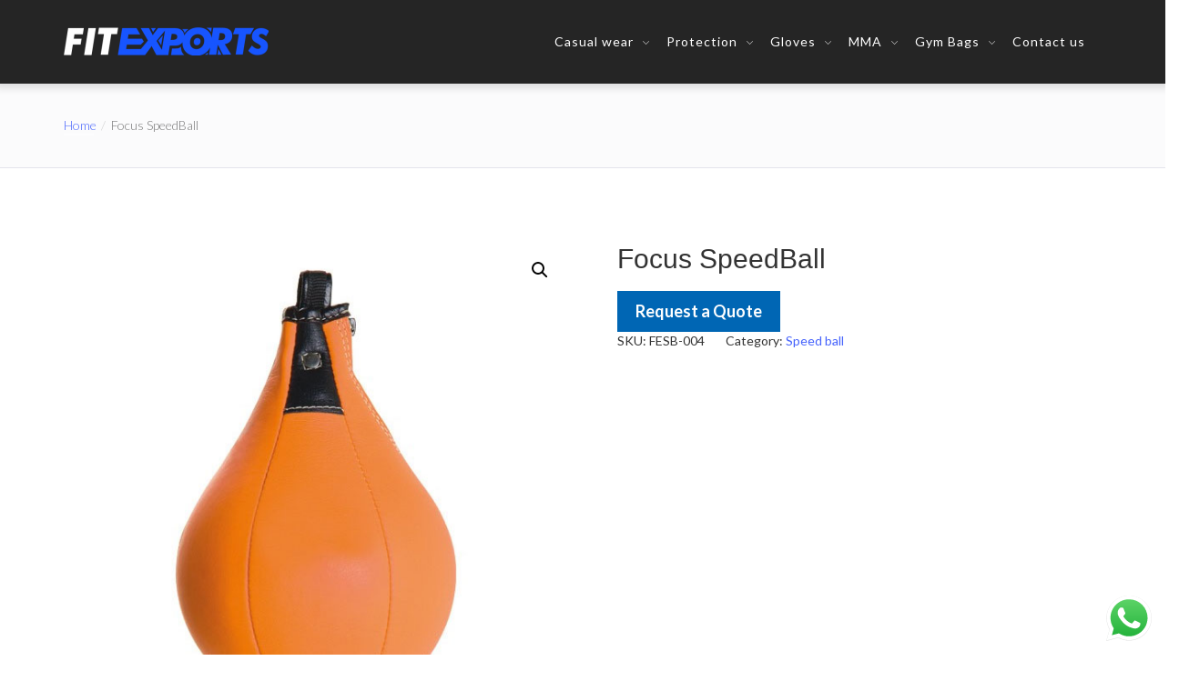

--- FILE ---
content_type: text/html; charset=UTF-8
request_url: https://fitexports.com/focus-speedball-2/
body_size: 20117
content:
<!DOCTYPE html>
<html lang="en-US">
<head>
    <meta charset="UTF-8">
    <meta name="viewport" content="width=device-width, initial-scale=1">
		
<link rel="apple-touch-icon" sizes="180x180" href="/apple-touch-icon.png">
<link rel="icon" type="image/png" sizes="32x32" href="/favicon-32x32.png">
<link rel="icon" type="image/png" sizes="16x16" href="/favicon-16x16.png">
<link rel="manifest" href="/site.webmanifest">
<link rel="mask-icon" href="/safari-pinned-tab.svg" color="#222421">
<meta name="msapplication-TileColor" content="#da532c">
<meta name="theme-color" content="#ffffff">
	
            <link rel="shortcut icon" href="https://fitexports.com/superduper/2020/03/Favicon-FitExports.png">
        <meta name='robots' content='noindex, follow' />
	
		
		    <meta name="keywords" content="">
	
  
	
	<title>Focus SpeedBall - FitExports</title>
	<meta property="og:locale" content="en_US" />
	<meta property="og:type" content="article" />
	<meta property="og:title" content="Focus SpeedBall - FitExports" />
	<meta property="og:url" content="https://fitexports.com/focus-speedball-2/" />
	<meta property="og:site_name" content="FitExports" />
	<meta property="article:modified_time" content="2021-11-06T09:39:15+00:00" />
	<meta property="og:image" content="https://fitexports.com/superduper/2019/11/Leather-Focus-Boxing-speed-ball.jpg" />
	<meta property="og:image:width" content="600" />
	<meta property="og:image:height" content="600" />
	<meta property="og:image:type" content="image/jpeg" />
	<meta name="twitter:card" content="summary_large_image" />
	<script type="application/ld+json" class="yoast-schema-graph">{"@context":"https://schema.org","@graph":[{"@type":"WebPage","@id":"https://fitexports.com/focus-speedball-2/","url":"https://fitexports.com/focus-speedball-2/","name":"Focus SpeedBall - FitExports","isPartOf":{"@id":"https://fitexports.com/#website"},"primaryImageOfPage":{"@id":"https://fitexports.com/focus-speedball-2/#primaryimage"},"image":{"@id":"https://fitexports.com/focus-speedball-2/#primaryimage"},"thumbnailUrl":"https://fitexports.com/superduper/2019/11/Leather-Focus-Boxing-speed-ball.jpg","datePublished":"2019-11-08T20:49:24+00:00","dateModified":"2021-11-06T09:39:15+00:00","breadcrumb":{"@id":"https://fitexports.com/focus-speedball-2/#breadcrumb"},"inLanguage":"en-US","potentialAction":[{"@type":"ReadAction","target":["https://fitexports.com/focus-speedball-2/"]}]},{"@type":"ImageObject","inLanguage":"en-US","@id":"https://fitexports.com/focus-speedball-2/#primaryimage","url":"https://fitexports.com/superduper/2019/11/Leather-Focus-Boxing-speed-ball.jpg","contentUrl":"https://fitexports.com/superduper/2019/11/Leather-Focus-Boxing-speed-ball.jpg","width":600,"height":600,"caption":"Leather-Focus-Boxing-speed-ball"},{"@type":"BreadcrumbList","@id":"https://fitexports.com/focus-speedball-2/#breadcrumb","itemListElement":[{"@type":"ListItem","position":1,"name":"Home","item":"https://fitexports.com/"},{"@type":"ListItem","position":2,"name":"Shop","item":"https://fitexports.com/shop/"},{"@type":"ListItem","position":3,"name":"Focus SpeedBall"}]},{"@type":"WebSite","@id":"https://fitexports.com/#website","url":"https://fitexports.com/","name":"FitExports","description":"Sportswear Apparel &amp; MMA Gear","publisher":{"@id":"https://fitexports.com/#organization"},"potentialAction":[{"@type":"SearchAction","target":{"@type":"EntryPoint","urlTemplate":"https://fitexports.com/?s={search_term_string}"},"query-input":{"@type":"PropertyValueSpecification","valueRequired":true,"valueName":"search_term_string"}}],"inLanguage":"en-US"},{"@type":"Organization","@id":"https://fitexports.com/#organization","name":"FitExports","url":"https://fitexports.com/","logo":{"@type":"ImageObject","inLanguage":"en-US","@id":"https://fitexports.com/#/schema/logo/image/","url":"https://fitexports.com/superduper/2019/12/Logo-FitExports-e1585043818298.png","contentUrl":"https://fitexports.com/superduper/2019/12/Logo-FitExports-e1585043818298.png","width":225,"height":31,"caption":"FitExports"},"image":{"@id":"https://fitexports.com/#/schema/logo/image/"}}]}</script>
	
<link rel='dns-prefetch' href='//fonts.googleapis.com' />
<link rel='preconnect' href='https://fonts.gstatic.com' crossorigin />
<link rel="alternate" type="application/rss+xml" title="FitExports &raquo; Feed" href="https://fitexports.com/feed/" />
<link rel="alternate" type="application/rss+xml" title="FitExports &raquo; Comments Feed" href="https://fitexports.com/comments/feed/" />
<link rel="alternate" title="oEmbed (JSON)" type="application/json+oembed" href="https://fitexports.com/wp-json/oembed/1.0/embed?url=https%3A%2F%2Ffitexports.com%2Ffocus-speedball-2%2F" />
<link rel="alternate" title="oEmbed (XML)" type="text/xml+oembed" href="https://fitexports.com/wp-json/oembed/1.0/embed?url=https%3A%2F%2Ffitexports.com%2Ffocus-speedball-2%2F&#038;format=xml" />
		
		
					
				
		<style id='wp-img-auto-sizes-contain-inline-css' type='text/css'>
img:is([sizes=auto i],[sizes^="auto," i]){contain-intrinsic-size:3000px 1500px}
/*# sourceURL=wp-img-auto-sizes-contain-inline-css */
</style>
<link rel='stylesheet' href='https://fitexports.com/js_style5/assets/css/js_composer.min.css?ver=6.0.5' type='text/css' media='all' />
<link rel='stylesheet' href='https://fitexports.com/js_style/click-to-chat-for-whatsapp/new/inc/assets/css/main.css?ver=4.36' type='text/css' media='all' />
<link rel='stylesheet' href='https://fitexports.com/js_style/instagram-feed/css/sbi-styles.min.css?ver=6.10.0' type='text/css' media='all' />
<style id='wp-emoji-styles-inline-css' type='text/css'>
	img.wp-smiley, img.emoji {
		display: inline !important;
		border: none !important;
		box-shadow: none !important;
		height: 1em !important;
		width: 1em !important;
		margin: 0 0.07em !important;
		vertical-align: -0.1em !important;
		background: none !important;
		padding: 0 !important;
	}
/*# sourceURL=wp-emoji-styles-inline-css */
</style>
<style id='wp-block-library-inline-css' type='text/css'>
:root{--wp-block-synced-color:#7a00df;--wp-block-synced-color--rgb:122,0,223;--wp-bound-block-color:var(--wp-block-synced-color);--wp-editor-canvas-background:#ddd;--wp-admin-theme-color:#007cba;--wp-admin-theme-color--rgb:0,124,186;--wp-admin-theme-color-darker-10:#006ba1;--wp-admin-theme-color-darker-10--rgb:0,107,160.5;--wp-admin-theme-color-darker-20:#005a87;--wp-admin-theme-color-darker-20--rgb:0,90,135;--wp-admin-border-width-focus:2px}@media (min-resolution:192dpi){:root{--wp-admin-border-width-focus:1.5px}}.wp-element-button{cursor:pointer}:root .has-very-light-gray-background-color{background-color:#eee}:root .has-very-dark-gray-background-color{background-color:#313131}:root .has-very-light-gray-color{color:#eee}:root .has-very-dark-gray-color{color:#313131}:root .has-vivid-green-cyan-to-vivid-cyan-blue-gradient-background{background:linear-gradient(135deg,#00d084,#0693e3)}:root .has-purple-crush-gradient-background{background:linear-gradient(135deg,#34e2e4,#4721fb 50%,#ab1dfe)}:root .has-hazy-dawn-gradient-background{background:linear-gradient(135deg,#faaca8,#dad0ec)}:root .has-subdued-olive-gradient-background{background:linear-gradient(135deg,#fafae1,#67a671)}:root .has-atomic-cream-gradient-background{background:linear-gradient(135deg,#fdd79a,#004a59)}:root .has-nightshade-gradient-background{background:linear-gradient(135deg,#330968,#31cdcf)}:root .has-midnight-gradient-background{background:linear-gradient(135deg,#020381,#2874fc)}:root{--wp--preset--font-size--normal:16px;--wp--preset--font-size--huge:42px}.has-regular-font-size{font-size:1em}.has-larger-font-size{font-size:2.625em}.has-normal-font-size{font-size:var(--wp--preset--font-size--normal)}.has-huge-font-size{font-size:var(--wp--preset--font-size--huge)}.has-text-align-center{text-align:center}.has-text-align-left{text-align:left}.has-text-align-right{text-align:right}.has-fit-text{white-space:nowrap!important}#end-resizable-editor-section{display:none}.aligncenter{clear:both}.items-justified-left{justify-content:flex-start}.items-justified-center{justify-content:center}.items-justified-right{justify-content:flex-end}.items-justified-space-between{justify-content:space-between}.screen-reader-text{border:0;clip-path:inset(50%);height:1px;margin:-1px;overflow:hidden;padding:0;position:absolute;width:1px;word-wrap:normal!important}.screen-reader-text:focus{background-color:#ddd;clip-path:none;color:#444;display:block;font-size:1em;height:auto;left:5px;line-height:normal;padding:15px 23px 14px;text-decoration:none;top:5px;width:auto;z-index:100000}html :where(.has-border-color){border-style:solid}html :where([style*=border-top-color]){border-top-style:solid}html :where([style*=border-right-color]){border-right-style:solid}html :where([style*=border-bottom-color]){border-bottom-style:solid}html :where([style*=border-left-color]){border-left-style:solid}html :where([style*=border-width]){border-style:solid}html :where([style*=border-top-width]){border-top-style:solid}html :where([style*=border-right-width]){border-right-style:solid}html :where([style*=border-bottom-width]){border-bottom-style:solid}html :where([style*=border-left-width]){border-left-style:solid}html :where(img[class*=wp-image-]){height:auto;max-width:100%}:where(figure){margin:0 0 1em}html :where(.is-position-sticky){--wp-admin--admin-bar--position-offset:var(--wp-admin--admin-bar--height,0px)}@media screen and (max-width:600px){html :where(.is-position-sticky){--wp-admin--admin-bar--position-offset:0px}}
/*# sourceURL=wp-block-library-inline-css */
</style><style id='global-styles-inline-css' type='text/css'>
:root{--wp--preset--aspect-ratio--square: 1;--wp--preset--aspect-ratio--4-3: 4/3;--wp--preset--aspect-ratio--3-4: 3/4;--wp--preset--aspect-ratio--3-2: 3/2;--wp--preset--aspect-ratio--2-3: 2/3;--wp--preset--aspect-ratio--16-9: 16/9;--wp--preset--aspect-ratio--9-16: 9/16;--wp--preset--color--black: #000000;--wp--preset--color--cyan-bluish-gray: #abb8c3;--wp--preset--color--white: #ffffff;--wp--preset--color--pale-pink: #f78da7;--wp--preset--color--vivid-red: #cf2e2e;--wp--preset--color--luminous-vivid-orange: #ff6900;--wp--preset--color--luminous-vivid-amber: #fcb900;--wp--preset--color--light-green-cyan: #7bdcb5;--wp--preset--color--vivid-green-cyan: #00d084;--wp--preset--color--pale-cyan-blue: #8ed1fc;--wp--preset--color--vivid-cyan-blue: #0693e3;--wp--preset--color--vivid-purple: #9b51e0;--wp--preset--gradient--vivid-cyan-blue-to-vivid-purple: linear-gradient(135deg,rgb(6,147,227) 0%,rgb(155,81,224) 100%);--wp--preset--gradient--light-green-cyan-to-vivid-green-cyan: linear-gradient(135deg,rgb(122,220,180) 0%,rgb(0,208,130) 100%);--wp--preset--gradient--luminous-vivid-amber-to-luminous-vivid-orange: linear-gradient(135deg,rgb(252,185,0) 0%,rgb(255,105,0) 100%);--wp--preset--gradient--luminous-vivid-orange-to-vivid-red: linear-gradient(135deg,rgb(255,105,0) 0%,rgb(207,46,46) 100%);--wp--preset--gradient--very-light-gray-to-cyan-bluish-gray: linear-gradient(135deg,rgb(238,238,238) 0%,rgb(169,184,195) 100%);--wp--preset--gradient--cool-to-warm-spectrum: linear-gradient(135deg,rgb(74,234,220) 0%,rgb(151,120,209) 20%,rgb(207,42,186) 40%,rgb(238,44,130) 60%,rgb(251,105,98) 80%,rgb(254,248,76) 100%);--wp--preset--gradient--blush-light-purple: linear-gradient(135deg,rgb(255,206,236) 0%,rgb(152,150,240) 100%);--wp--preset--gradient--blush-bordeaux: linear-gradient(135deg,rgb(254,205,165) 0%,rgb(254,45,45) 50%,rgb(107,0,62) 100%);--wp--preset--gradient--luminous-dusk: linear-gradient(135deg,rgb(255,203,112) 0%,rgb(199,81,192) 50%,rgb(65,88,208) 100%);--wp--preset--gradient--pale-ocean: linear-gradient(135deg,rgb(255,245,203) 0%,rgb(182,227,212) 50%,rgb(51,167,181) 100%);--wp--preset--gradient--electric-grass: linear-gradient(135deg,rgb(202,248,128) 0%,rgb(113,206,126) 100%);--wp--preset--gradient--midnight: linear-gradient(135deg,rgb(2,3,129) 0%,rgb(40,116,252) 100%);--wp--preset--font-size--small: 13px;--wp--preset--font-size--medium: 20px;--wp--preset--font-size--large: 36px;--wp--preset--font-size--x-large: 42px;--wp--preset--spacing--20: 0.44rem;--wp--preset--spacing--30: 0.67rem;--wp--preset--spacing--40: 1rem;--wp--preset--spacing--50: 1.5rem;--wp--preset--spacing--60: 2.25rem;--wp--preset--spacing--70: 3.38rem;--wp--preset--spacing--80: 5.06rem;--wp--preset--shadow--natural: 6px 6px 9px rgba(0, 0, 0, 0.2);--wp--preset--shadow--deep: 12px 12px 50px rgba(0, 0, 0, 0.4);--wp--preset--shadow--sharp: 6px 6px 0px rgba(0, 0, 0, 0.2);--wp--preset--shadow--outlined: 6px 6px 0px -3px rgb(255, 255, 255), 6px 6px rgb(0, 0, 0);--wp--preset--shadow--crisp: 6px 6px 0px rgb(0, 0, 0);}:where(.is-layout-flex){gap: 0.5em;}:where(.is-layout-grid){gap: 0.5em;}body .is-layout-flex{display: flex;}.is-layout-flex{flex-wrap: wrap;align-items: center;}.is-layout-flex > :is(*, div){margin: 0;}body .is-layout-grid{display: grid;}.is-layout-grid > :is(*, div){margin: 0;}:where(.wp-block-columns.is-layout-flex){gap: 2em;}:where(.wp-block-columns.is-layout-grid){gap: 2em;}:where(.wp-block-post-template.is-layout-flex){gap: 1.25em;}:where(.wp-block-post-template.is-layout-grid){gap: 1.25em;}.has-black-color{color: var(--wp--preset--color--black) !important;}.has-cyan-bluish-gray-color{color: var(--wp--preset--color--cyan-bluish-gray) !important;}.has-white-color{color: var(--wp--preset--color--white) !important;}.has-pale-pink-color{color: var(--wp--preset--color--pale-pink) !important;}.has-vivid-red-color{color: var(--wp--preset--color--vivid-red) !important;}.has-luminous-vivid-orange-color{color: var(--wp--preset--color--luminous-vivid-orange) !important;}.has-luminous-vivid-amber-color{color: var(--wp--preset--color--luminous-vivid-amber) !important;}.has-light-green-cyan-color{color: var(--wp--preset--color--light-green-cyan) !important;}.has-vivid-green-cyan-color{color: var(--wp--preset--color--vivid-green-cyan) !important;}.has-pale-cyan-blue-color{color: var(--wp--preset--color--pale-cyan-blue) !important;}.has-vivid-cyan-blue-color{color: var(--wp--preset--color--vivid-cyan-blue) !important;}.has-vivid-purple-color{color: var(--wp--preset--color--vivid-purple) !important;}.has-black-background-color{background-color: var(--wp--preset--color--black) !important;}.has-cyan-bluish-gray-background-color{background-color: var(--wp--preset--color--cyan-bluish-gray) !important;}.has-white-background-color{background-color: var(--wp--preset--color--white) !important;}.has-pale-pink-background-color{background-color: var(--wp--preset--color--pale-pink) !important;}.has-vivid-red-background-color{background-color: var(--wp--preset--color--vivid-red) !important;}.has-luminous-vivid-orange-background-color{background-color: var(--wp--preset--color--luminous-vivid-orange) !important;}.has-luminous-vivid-amber-background-color{background-color: var(--wp--preset--color--luminous-vivid-amber) !important;}.has-light-green-cyan-background-color{background-color: var(--wp--preset--color--light-green-cyan) !important;}.has-vivid-green-cyan-background-color{background-color: var(--wp--preset--color--vivid-green-cyan) !important;}.has-pale-cyan-blue-background-color{background-color: var(--wp--preset--color--pale-cyan-blue) !important;}.has-vivid-cyan-blue-background-color{background-color: var(--wp--preset--color--vivid-cyan-blue) !important;}.has-vivid-purple-background-color{background-color: var(--wp--preset--color--vivid-purple) !important;}.has-black-border-color{border-color: var(--wp--preset--color--black) !important;}.has-cyan-bluish-gray-border-color{border-color: var(--wp--preset--color--cyan-bluish-gray) !important;}.has-white-border-color{border-color: var(--wp--preset--color--white) !important;}.has-pale-pink-border-color{border-color: var(--wp--preset--color--pale-pink) !important;}.has-vivid-red-border-color{border-color: var(--wp--preset--color--vivid-red) !important;}.has-luminous-vivid-orange-border-color{border-color: var(--wp--preset--color--luminous-vivid-orange) !important;}.has-luminous-vivid-amber-border-color{border-color: var(--wp--preset--color--luminous-vivid-amber) !important;}.has-light-green-cyan-border-color{border-color: var(--wp--preset--color--light-green-cyan) !important;}.has-vivid-green-cyan-border-color{border-color: var(--wp--preset--color--vivid-green-cyan) !important;}.has-pale-cyan-blue-border-color{border-color: var(--wp--preset--color--pale-cyan-blue) !important;}.has-vivid-cyan-blue-border-color{border-color: var(--wp--preset--color--vivid-cyan-blue) !important;}.has-vivid-purple-border-color{border-color: var(--wp--preset--color--vivid-purple) !important;}.has-vivid-cyan-blue-to-vivid-purple-gradient-background{background: var(--wp--preset--gradient--vivid-cyan-blue-to-vivid-purple) !important;}.has-light-green-cyan-to-vivid-green-cyan-gradient-background{background: var(--wp--preset--gradient--light-green-cyan-to-vivid-green-cyan) !important;}.has-luminous-vivid-amber-to-luminous-vivid-orange-gradient-background{background: var(--wp--preset--gradient--luminous-vivid-amber-to-luminous-vivid-orange) !important;}.has-luminous-vivid-orange-to-vivid-red-gradient-background{background: var(--wp--preset--gradient--luminous-vivid-orange-to-vivid-red) !important;}.has-very-light-gray-to-cyan-bluish-gray-gradient-background{background: var(--wp--preset--gradient--very-light-gray-to-cyan-bluish-gray) !important;}.has-cool-to-warm-spectrum-gradient-background{background: var(--wp--preset--gradient--cool-to-warm-spectrum) !important;}.has-blush-light-purple-gradient-background{background: var(--wp--preset--gradient--blush-light-purple) !important;}.has-blush-bordeaux-gradient-background{background: var(--wp--preset--gradient--blush-bordeaux) !important;}.has-luminous-dusk-gradient-background{background: var(--wp--preset--gradient--luminous-dusk) !important;}.has-pale-ocean-gradient-background{background: var(--wp--preset--gradient--pale-ocean) !important;}.has-electric-grass-gradient-background{background: var(--wp--preset--gradient--electric-grass) !important;}.has-midnight-gradient-background{background: var(--wp--preset--gradient--midnight) !important;}.has-small-font-size{font-size: var(--wp--preset--font-size--small) !important;}.has-medium-font-size{font-size: var(--wp--preset--font-size--medium) !important;}.has-large-font-size{font-size: var(--wp--preset--font-size--large) !important;}.has-x-large-font-size{font-size: var(--wp--preset--font-size--x-large) !important;}
/*# sourceURL=global-styles-inline-css */
</style>
<style id='classic-theme-styles-inline-css' type='text/css'>
/*! This file is auto-generated */
.wp-block-button__link{color:#fff;background-color:#32373c;border-radius:9999px;box-shadow:none;text-decoration:none;padding:calc(.667em + 2px) calc(1.333em + 2px);font-size:1.125em}.wp-block-file__button{background:#32373c;color:#fff;text-decoration:none}
/*# sourceURL=/wp-includes/css/classic-themes.min.css */
</style>
<link rel='stylesheet' href='https://fitexports.com/js_style1/redux-core/assets/css/extendify-utilities.css?ver=4.4.5' type='text/css' media='all' />
<link rel='stylesheet' href='https://fitexports.com/js_style2/includes/css/styles.css?ver=6.1.4' type='text/css' media='all' />
<link rel='stylesheet' href='https://fitexports.com/js_style6/inc/shortcodes/shortcodes.css?ver=6.9' type='text/css' media='all' />
<link rel='stylesheet' href='https://fitexports.com/js_style6/css/mt-mega-menu.css?ver=6.9' type='text/css' media='all' />
<link rel='stylesheet' href='https://fitexports.com/js_style9/assets/css/photoswipe/photoswipe.min.css?ver=10.4.3' type='text/css' media='all' />
<link rel='stylesheet' href='https://fitexports.com/js_style9/assets/css/photoswipe/default-skin/default-skin.min.css?ver=10.4.3' type='text/css' media='all' />
<link rel='stylesheet' href='https://fitexports.com/js_style9/assets/css/woocommerce-layout.css?ver=10.4.3' type='text/css' media='all' />
<link rel='stylesheet' href='https://fitexports.com/js_style9/assets/css/woocommerce-smallscreen.css?ver=10.4.3' type='text/css' media='only screen and (max-width: 768px)' />
<link rel='stylesheet' href='https://fitexports.com/js_style9/assets/css/woocommerce.css?ver=10.4.3' type='text/css' media='all' />
<style id='woocommerce-inline-inline-css' type='text/css'>
.woocommerce form .form-row .required { visibility: visible; }
/*# sourceURL=woocommerce-inline-inline-css */
</style>
<link rel='stylesheet' href='https://fitexports.com/js_style/yith-woocommerce-request-a-quote/assets/css/frontend.css?ver=2.46.1' type='text/css' media='all' />
<style id='yith_ywraq_frontend-inline-css' type='text/css'>
.woocommerce .add-request-quote-button.button, .woocommerce .add-request-quote-button-addons.button, .yith-wceop-ywraq-button-wrapper .add-request-quote-button.button, .yith-wceop-ywraq-button-wrapper .add-request-quote-button-addons.button{
    background-color: #0066b4!important;
    color: #ffffff!important;
}
.woocommerce .add-request-quote-button.button:hover,  .woocommerce .add-request-quote-button-addons.button:hover,.yith-wceop-ywraq-button-wrapper .add-request-quote-button.button:hover,  .yith-wceop-ywraq-button-wrapper .add-request-quote-button-addons.button:hover{
    background-color: #044a80!important;
    color: #ffffff!important;
}
.woocommerce.single-product button.single_add_to_cart_button.button {margin-right: 5px;}
	.woocommerce.single-product .product .yith-ywraq-add-to-quote {display: inline-block; vertical-align: middle;margin-top: 5px;}
	
/*# sourceURL=yith_ywraq_frontend-inline-css */
</style>
<link rel='stylesheet' href='https://fitexports.com/javascript/javascript_style.css?ver=6.9' type='text/css' media='all' />
<link rel='stylesheet' href='https://fitexports.com/js_style5/assets/lib/bower/font-awesome/css/font-awesome.min.css?ver=6.0.5' type='text/css' media='all' />
<style id='font-awesome-inline-css' type='text/css'>
[data-font="FontAwesome"]:before {font-family: 'FontAwesome' !important;content: attr(data-icon) !important;speak: none !important;font-weight: normal !important;font-variant: normal !important;text-transform: none !important;line-height: 1 !important;font-style: normal !important;-webkit-font-smoothing: antialiased !important;-moz-osx-font-smoothing: grayscale !important;}
/*# sourceURL=font-awesome-inline-css */
</style>
<link rel='stylesheet' href='https://fitexports.com/javascript/css/responsive.css?ver=6.9' type='text/css' media='all' />
<link rel='stylesheet' href='https://fitexports.com/javascript/css/media-screens.css?ver=6.9' type='text/css' media='all' />
<link rel='stylesheet' href='https://fitexports.com/javascript/css/owl.carousel.css?ver=6.9' type='text/css' media='all' />
<link rel='stylesheet' href='https://fitexports.com/javascript/css/owl.theme.css?ver=6.9' type='text/css' media='all' />
<link rel='stylesheet' href='https://fitexports.com/javascript/css/animate.css?ver=6.9' type='text/css' media='all' />
<link rel='stylesheet' href='https://fitexports.com/javascript/css/styles.css?ver=6.9' type='text/css' media='all' />
<link rel='stylesheet' href='https://fitexports.com/my-script/script-style.css?ver=6.9' type='text/css' media='all' />
<link rel='stylesheet' href='https://fitexports.com/javascript/css/styles-headers.css?ver=6.9' type='text/css' media='all' />
<link rel='stylesheet' href='https://fitexports.com/javascript/css/styles-footer.css?ver=6.9' type='text/css' media='all' />
<link rel='stylesheet' href='https://fitexports.com/javascript/css/sidebarEffects.css?ver=6.9' type='text/css' media='all' />
<link rel='stylesheet' href='https://fitexports.com/javascript/css/loaders.css?ver=6.9' type='text/css' media='all' />
<link rel='stylesheet' href='https://fitexports.com/javascript/css/rippler.min.css?ver=6.9' type='text/css' media='all' />
<link rel='stylesheet' href='https://fitexports.com/javascript/css/simple-line-icons.css?ver=6.9' type='text/css' media='all' />
<link rel='stylesheet' href='https://fitexports.com/javascript/css/js_composer.css?ver=6.9' type='text/css' media='all' />
<link rel='stylesheet' href='https://fitexports.com/javascript/css/gutenberg-frontend.css?ver=6.9' type='text/css' media='all' />
<link rel='stylesheet' href='//fonts.googleapis.com/css?family=Lato%3A100%2C100italic%2C300%2C300italic%2Cregular%2Citalic%2C700%2C700italic%2C900%2C900italic%2Clatin-ext%2Clatin%7CMontserrat%3Aregular%2C700%2Clatin&#038;ver=1.0.0' type='text/css' media='all' />
<link rel='stylesheet' href='https://fitexports.com/javascript/css/custom-editor-style.css?ver=6.9' type='text/css' media='all' />
<style id='xgymwp-custom-style-inline-css' type='text/css'>
#header{
margin: 0 auto;
}
/* styling of contact7 */
.wpcf7 input[type="text"],
.wpcf7 input[type="email"],
.wpcf7 textarea
{
 background-color: #fff;
 width: 100%;
}

#button  {
background-color: rgb(70,99,252);
}
#button:hover{background-color: rgb(0,0,0);
 }
/* styling of contact7 */




.section-title {
    text-align: center;
    text-transform: uppercase;
    font-weight: 600;
}



h2, .h2 {
    font-weight: 600;
}	


.woocommerce .woocommerce-ordering select {
    vertical-align: top;
    display: none;
}	


@media only screen and (min-width: 480px) and (max-width: 767px){
h2.vc_custom_heading {
    font-size: 30px !important;}
}	



.woocommerce ul.products li.product .archive-product-title a {
    font-size: 20px;
    font-weight: 700;
    color: #252525;
}		


p {
    color: #454646;
    font-size: 20px;
    font-weight: 400;
    line-height: 1.63043em;
}

.related.products ul.products li.product .archive-product-title a {
    font-size: 20px;
    font-weight: 400;
    color: #252525;
}				


.woocommerce nav.woocommerce-pagination ul li span.current {
    background: #000000;
    color: #ffffff;
}		



.mt-icon-list-item .mt-icon-list-text {
    color: #000000 !important;
    font-weight: 500;
}
			.is_header_semitransparent .navbar-default {
			    background: rgba(, , , ) none repeat scroll 0 0;
			}
			.is_header_semitransparent .sticky-wrapper.is-sticky .navbar-default {
			    background: rgba(, , , ) none repeat scroll 0 0;
			}
    		.breadcrumb a::after {
	        	content: "/";
	    	}
		    .logo img,
		    .navbar-header .logo img {
		        max-width: 225px;
		    }
		    ::selection{
		        color: #FFFFFF;
		        background: #4663FC;
		    }
		    ::-moz-selection { /* Code for Firefox */
		        color: #FFFFFF;
		        background: #4663FC;
		    }
		    a{
		        color: #000000;
		    }
		    a:focus,
		    a:visited,
		    a:hover{
		        color: #1e73be;
		    }
		    /*------------------------------------------------------------------
		        COLOR
		    ------------------------------------------------------------------*/
		    a, 
		    a:hover, 
		    a:focus,
		    span.amount,
		    .widget_popular_recent_tabs .nav-tabs li.active a,
		    .widget_product_categories .cat-item:hover,
		    .widget_product_categories .cat-item a:hover,
		    .widget_archive li:hover,
		    .widget_archive li a:hover,
		    .widget_categories .cat-item:hover,
		    .widget_categories li a:hover,
		    .pricing-table.recomended .button.solid-button, 
		    .pricing-table .table-content:hover .button.solid-button,
		    .pricing-table.Recommended .button.solid-button, 
		    .pricing-table.recommended .button.solid-button, 
		    #sync2 .owl-item.synced .post_slider_title,
		    #sync2 .owl-item:hover .post_slider_title,
		    #sync2 .owl-item:active .post_slider_title,
		    .pricing-table.recomended .button.solid-button, 
		    .pricing-table .table-content:hover .button.solid-button,
		    .testimonial-author,
		    .testimonials-container blockquote::before,
		    .testimonials-container blockquote::after,
		    .post-author > a,
		    h2 span,
		    label.error,
		    .author-name,
		    .comment_body .author_name,
		    .prev-next-post a:hover,
		    .prev-text,
		    .wpb_button.btn-filled:hover,
		    .next-text,
		    .social ul li a:hover i,
		    .wpcf7-form span.wpcf7-not-valid-tip,
		    .text-dark .statistics .stats-head *,
		    .wpb_button.btn-filled,
		    footer ul.menu li.menu-item a:hover,
		    .widget_meta a:hover,
		    .widget_pages a:hover,
		    .simple_sermon_content_top h4,
		    .widget_recent_entries_with_thumbnail li:hover a,
		    .widget_recent_entries li a:hover,
		    .sidebar-content .widget_nav_menu li a:hover{
		        color: #FFFFFF; /*Color: Main blue*/
		    }
		    /*------------------------------------------------------------------
		        BACKGROUND + BACKGROUND-COLOR
		    ------------------------------------------------------------------*/
		    .tagcloud > a:hover,
		    .modeltheme-icon-search,
		    .wpb_button::after,
		    .rotate45,
		    .latest-posts .post-date-day,
		    .latest-posts h3, 
		    .latest-tweets h3, 
		    .latest-videos h3,
		    .button.solid-button, 
		    button.vc_btn,
		    .pricing-table.recomended .table-content, 
		    .pricing-table .table-content:hover,
		    .pricing-table.Recommended .table-content, 
		    .pricing-table.recommended .table-content, 
		    .pricing-table.recomended .table-content, 
		    .pricing-table .table-content:hover,
		    .block-triangle,
		    .owl-theme .owl-controls .owl-page span,
		    body .vc_btn.vc_btn-blue, 
		    body a.vc_btn.vc_btn-blue, 
		    body button.vc_btn.vc_btn-blue,
		    .pagination .page-numbers.current,
		    .pagination .page-numbers:hover,
		    #subscribe > button[type='submit'],
		    .social-sharer > li:hover,
		    .prev-next-post a:hover .rotate45,
		    .masonry_banner.default-skin,
		    .form-submit input,
		    .member-header::before, 
		    .member-header::after,
		    .member-footer .social::before, 
		    .member-footer .social::after,
		    .subscribe > button[type='submit'],
		    .no-results input[type='submit'],
		    h3#reply-title::after,
		    .newspaper-info,
		    .categories_shortcode .owl-controls .owl-buttons i:hover,
		    .widget-title:after,
		    h2.heading-bottom:after,
		    .wpb_content_element .wpb_accordion_wrapper .wpb_accordion_header.ui-state-active,
		    #primary .main-content ul li:not(.rotate45)::before,
		    .wpcf7-form .wpcf7-submit,
		    ul.ecs-event-list li span,
		    #contact_form2 .solid-button.button,
		    .navbar-default .navbar-toggle .icon-bar,
		    .details-container > div.details-item .amount, .details-container > div.details-item ins,
		    .modeltheme-search .search-submit,
		    .pricing-table.recommended .table-content .title-pricing,
		    .pricing-table .table-content:hover .title-pricing,
		    .pricing-table.recommended .button.solid-button,
		    #navbar ul.sub-menu li a:hover,
		    .post-category-date a[rel="tag"],
		    #navbar .mt-icon-list-item:hover,
		    footer .mc4wp-form-fields input[type="submit"],
		    .pricing-table .table-content:hover .button.solid-button,
		    footer .footer-top .menu .menu-item a::before,
		    .post-password-form input[type='submit'] {
		        background: #4663FC;
		    }
		    .modeltheme-search.modeltheme-search-open .modeltheme-icon-search, 
		    .no-js .modeltheme-search .modeltheme-icon-search,
		    .modeltheme-icon-search:hover,
		    .latest-posts .post-date-month,
		    .button.solid-button:hover,
		    body .vc_btn.vc_btn-blue:hover, 
		    body a.vc_btn.vc_btn-blue:hover, 
		    .post-category-date a[rel="tag"]:hover,
		    .single-post-tags > a:hover,
		    body button.vc_btn.vc_btn-blue:hover,
		    #contact_form2 .solid-button.button:hover,
		    .subscribe > button[type='submit']:hover,
		    footer .mc4wp-form-fields input[type="submit"]:hover,
		    .no-results input[type='submit']:hover,
		    ul.ecs-event-list li span:hover,
		    .pricing-table.recommended .table-content .price_circle,
		    .pricing-table .table-content:hover .price_circle,
		    #modal-search-form .modal-content input.search-input,
		    .wpcf7-form .wpcf7-submit:hover,
		    .form-submit input:hover,
		    .pricing-table.recommended .button.solid-button:hover,
		    .error-return-home.text-center > a:hover,
		    .pricing-table .table-content:hover .button.solid-button:hover,
		    .post-password-form input[type='submit']:hover {
		        background: #FFFFFF;
		    }
		    .tagcloud > a:hover{
		        background: #FFFFFF !important;
		    }
		    .flickr_badge_image a::after,
		    .thumbnail-overlay,
		    .portfolio-hover,
		    .pastor-image-content .details-holder,
		    .item-description .holder-top,
		    blockquote::before {
		        background: .95;
		    }
		    /*------------------------------------------------------------------
		        BORDER-COLOR
		    ------------------------------------------------------------------*/
		    .comment-form input, 
		    .comment-form textarea,
		    .author-bio,
		    blockquote,
		    .widget_popular_recent_tabs .nav-tabs > li.active,
		    body .left-border, 
		    body .right-border,
		    body .member-header,
		    body .member-footer .social,
		    body .button[type='submit'],
		    .navbar ul li ul.sub-menu,
		    .wpb_content_element .wpb_tabs_nav li.ui-tabs-active,
		    #contact-us .form-control:focus,
		    .sale_banner_holder:hover,
		    .testimonial-img,
		    .wpcf7-form input:focus, 
		    .wpcf7-form textarea:focus,
		    .navbar-default .navbar-toggle:hover, 
		    .header_search_form,
		    .navbar-default .navbar-toggle{
		        border-color: #FFFFFF; /*Color: Main blue */
		    }
/*# sourceURL=xgymwp-custom-style-inline-css */
</style>
<link rel="preload" as="style" href="https://fonts.googleapis.com/css?family=Lato%7CUbuntu&#038;display=swap&#038;ver=1665500372" /><link rel="stylesheet" href="https://fonts.googleapis.com/css?family=Lato%7CUbuntu&#038;display=swap&#038;ver=1665500372" media="print" onload="this.media='all'"><noscript><link rel="stylesheet" href="https://fonts.googleapis.com/css?family=Lato%7CUbuntu&#038;display=swap&#038;ver=1665500372" /></noscript><script type="text/javascript" defer src="https://fitexports.com/php_includes/js/jquery/jquery.min.js?ver=3.7.1" id="jquery-core-js"></script>
<script type="text/javascript" defer src="https://fitexports.com/php_includes/js/jquery/jquery-migrate.min.js?ver=3.4.1" id="jquery-migrate-js"></script>
<script type="text/javascript" defer src="//fitexports.com/js_style/wp-hide-security-enhancer/assets/js/devtools-detect.js?ver=2.8.1" id="devtools-detect-js"></script>
<script type="text/javascript" defer src="https://fitexports.com/js_style9/assets/js/zoom/jquery.zoom.min.js?ver=1.7.21-wc.10.4.3" id="wc-zoom-js" defer="defer" data-wp-strategy="defer"></script>
<script type="text/javascript" defer src="https://fitexports.com/js_style9/assets/js/photoswipe/photoswipe.min.js?ver=4.1.1-wc.10.4.3" id="wc-photoswipe-js" defer="defer" data-wp-strategy="defer"></script>
<script type="text/javascript" defer src="https://fitexports.com/js_style9/assets/js/photoswipe/photoswipe-ui-default.min.js?ver=4.1.1-wc.10.4.3" id="wc-photoswipe-ui-default-js" defer="defer" data-wp-strategy="defer"></script>
<script type="text/javascript" id="wc-single-product-js-extra">
/* <![CDATA[ */
var wc_single_product_params = {"i18n_required_rating_text":"Please select a rating","i18n_rating_options":["1 of 5 stars","2 of 5 stars","3 of 5 stars","4 of 5 stars","5 of 5 stars"],"i18n_product_gallery_trigger_text":"View full-screen image gallery","review_rating_required":"no","flexslider":{"rtl":false,"animation":"slide","smoothHeight":true,"directionNav":false,"controlNav":"thumbnails","slideshow":false,"animationSpeed":500,"animationLoop":false,"allowOneSlide":false},"zoom_enabled":"1","zoom_options":[],"photoswipe_enabled":"1","photoswipe_options":{"shareEl":false,"closeOnScroll":false,"history":false,"hideAnimationDuration":0,"showAnimationDuration":0},"flexslider_enabled":""};
//# sourceURL=wc-single-product-js-extra
/* ]]> */
</script>
<script type="text/javascript" defer src="https://fitexports.com/js_style9/assets/js/frontend/single-product.min.js?ver=10.4.3" id="wc-single-product-js" defer="defer" data-wp-strategy="defer"></script>
<script type="text/javascript" defer src="https://fitexports.com/js_style9/assets/js/jquery-blockui/jquery.blockUI.min.js?ver=2.7.0-wc.10.4.3" id="wc-jquery-blockui-js" data-wp-strategy="defer"></script>
<script type="text/javascript" defer src="https://fitexports.com/js_style9/assets/js/js-cookie/js.cookie.min.js?ver=2.1.4-wc.10.4.3" id="wc-js-cookie-js" defer="defer" data-wp-strategy="defer"></script>
<script type="text/javascript" id="woocommerce-js-extra">
/* <![CDATA[ */
var woocommerce_params = {"ajax_url":"/wp-newsite/admin-ajax.php","wc_ajax_url":"/?wc-ajax=%%endpoint%%","i18n_password_show":"Show password","i18n_password_hide":"Hide password"};
//# sourceURL=woocommerce-js-extra
/* ]]> */
</script>
<script type="text/javascript" defer src="https://fitexports.com/js_style9/assets/js/frontend/woocommerce.min.js?ver=10.4.3" id="woocommerce-js" defer="defer" data-wp-strategy="defer"></script>
<script type="text/javascript" id="wc-add-to-cart-js-extra">
/* <![CDATA[ */
var wc_add_to_cart_params = {"ajax_url":"/wp-newsite/admin-ajax.php","wc_ajax_url":"/?wc-ajax=%%endpoint%%","i18n_view_cart":"View cart","cart_url":"https://fitexports.com","is_cart":"","cart_redirect_after_add":"no"};
//# sourceURL=wc-add-to-cart-js-extra
/* ]]> */
</script>
<script type="text/javascript" defer src="https://fitexports.com/js_style9/assets/js/frontend/add-to-cart.min.js?ver=10.4.3" id="wc-add-to-cart-js" data-wp-strategy="defer"></script>
<script type="text/javascript" defer src="https://fitexports.com/js_style5/assets/js/vendors/woocommerce-add-to-cart.js?ver=6.0.5" id="vc_woocommerce-add-to-cart-js-js"></script>
<script type="text/javascript" defer src="https://fitexports.com/javascript/js/love-it.js?ver=6.9" id="love-it-js"></script>
<link rel="https://api.w.org/" href="https://fitexports.com/wp-json/" /><link rel="alternate" title="JSON" type="application/json" href="https://fitexports.com/wp-json/wp/v2/product/7899" /><link rel="EditURI" type="application/rsd+xml" title="RSD" href="https://fitexports.com/xmlrpc.php?rsd" />
<meta name="generator" content="WordPress 6.9" />
<meta name="generator" content="WooCommerce 10.4.3" />
<link rel='shortlink' href='https://fitexports.com/?p=7899' />
<meta name="generator" content="Redux 4.4.5" />	<noscript><style>.woocommerce-product-gallery{ opacity: 1 !important; }</style></noscript>
	<meta name="generator" content="Powered by WPBakery Page Builder - drag and drop page builder for WordPress."/>
		<style type="text/css" id="wp-custom-css">
			.grecaptcha-badge{
 visibility: collapse !important;  
}
a, a:hover, a:focus, span.amount, .widget_popular_recent_tabs .nav-tabs li.active a, .widget_product_categories .cat-item:hover, .widget_product_categories .cat-item a:hover, .widget_archive li:hover, .widget_archive li a:hover, .widget_categories .cat-item:hover, .widget_categories li a:hover, .pricing-table.recomended .button.solid-button, .pricing-table .table-content:hover .button.solid-button, .pricing-table.Recommended .button.solid-button, .pricing-table.recommended .button.solid-button, #sync2 .owl-item.synced .post_slider_title, #sync2 .owl-item:hover .post_slider_title, #sync2 .owl-item:active .post_slider_title, .pricing-table.recomended .button.solid-button, .pricing-table .table-content:hover .button.solid-button, .testimonial-author, .testimonials-container blockquote::before, .testimonials-container blockquote::after, .post-author > a, h2 span, label.error, .author-name, .comment_body .author_name, .prev-next-post a:hover, .prev-text, .wpb_button.btn-filled:hover, .next-text, .social ul li a:hover i, .wpcf7-form span.wpcf7-not-valid-tip, .text-dark .statistics .stats-head *, .wpb_button.btn-filled, footer ul.menu li.menu-item a:hover, .widget_meta a:hover, .widget_pages a:hover, .simple_sermon_content_top h4, .widget_recent_entries_with_thumbnail li:hover a, .widget_recent_entries li a:hover, .sidebar-content .widget_nav_menu li a:hover {
    color: #4663fc;
}
.yith-ywraq-add-to-quote a, .yith_ywraq_add_item_browse_message a {
    font-size: 18px!important;
    font-weight: 600;
    margin: 0 auto;
}		</style>
		<style id="redux_demo-dynamic-css" title="dynamic-css" class="redux-options-output">.xgymwp_preloader_holder{background-color:#4663fc;}.fixed-sidebar-menu{background-color:rgba(37,37,37,0.95);}#navbar .menu-item > a,
                                .navbar-nav .search_products a,
                                .navbar-default .navbar-nav > li > a:hover, .navbar-default .navbar-nav > li > a:focus,
                                .navbar-default .navbar-nav > li > a{color:#FFFFFF;}#navbar .menu-item.selected > a, #navbar .menu-item:hover > a{color:#4663FC;}#navbar .sub-menu, .navbar ul li ul.sub-menu{background-color:#252525;}#navbar ul.sub-menu li a{color:#FFFFFF;}#navbar ul.sub-menu li a:hover{background-color:#252525;}#navbar ul.sub-menu li a:hover{color:#4663FC;}body{font-family:Lato;}h1,h1 span{font-family:Arial, Helvetica, sans-serif;line-height:40px;font-size:30px;}h2{font-family:Arial, Helvetica, sans-serif;line-height:30px;font-size:30px;}h3{font-family:Ubuntu;line-height:24px;font-size:24px;}h4{font-family:Ubuntu;line-height:18px;font-size:18px;}h5{font-family:Ubuntu;line-height:14px;font-size:14px;}h6{font-family:Ubuntu;line-height:12px;font-size:12px;}input,textarea{font-family:Lato;}input[type="submit"]{font-family:Lato;}.navbar-default{background-color:#252525;}header{color:#FFFFFF;}.fixed-sidebar-menu{background-color:#ffffff;}footer .footer-top{background-color:#252525;}footer .footer-top h1.widget-title, footer .footer-top h3.widget-title, footer .footer-top .widget-title{color:#ffffff;}footer .footer{background-color:#303030;}footer .footer h1.widget-title, footer .footer h3.widget-title, footer .footer .widget-title{color:#ffffff;}.single article .article-content p{font-family:Lato;line-height:29px;color:#454646;font-size:18px;}.vc_tta-color-grey.vc_tta-style-classic .vc_tta-tab.vc_active > a{color:#666666;}.vc_tta-color-grey.vc_tta-style-classic.vc_tta-tabs .vc_tta-panels,
                                            .vc_tta-color-grey.vc_tta-style-classic .vc_tta-tab.vc_active > a{background-color:#f8f8f8;}.vc_tta-color-grey.vc_tta-style-classic.vc_tta-tabs .vc_tta-panels, 
                                        .vc_tta-color-grey.vc_tta-style-classic.vc_tta-tabs .vc_tta-panels::after, 
                                        .vc_tta-color-grey.vc_tta-style-classic.vc_tta-tabs .vc_tta-panels::before,
                                        .vc_tta-color-grey.vc_tta-style-classic .vc_tta-tab.vc_active > a{border-color:#f0f0f0;}.vc_tta-color-grey.vc_tta-style-classic .vc_tta-tab > a{color:#666666;}.vc_tta-color-grey.vc_tta-style-classic .vc_tta-tab > a{background-color:#ebebeb;}.vc_tta-color-grey.vc_tta-style-classic .vc_tta-tab > a{border-color:#e3e3e3;}blockquote{background-color:#f6f6f6;}blockquote{border-color:#4663fc;}.vc_tta-color-grey.vc_tta-style-classic .vc_tta-panel .vc_tta-panel-title > a{color:#666666;}.vc_tta-color-grey.vc_tta-style-classic .vc_tta-panel .vc_tta-panel-heading{background-color:#f8f8f8;}.vc_tta-color-grey.vc_tta-style-classic .vc_tta-panel .vc_tta-panel-heading{border-color:#f0f0f0;}.vc_tta-color-grey.vc_tta-style-classic .vc_tta-tab.vc_active > a{color:#666666;}.vc_tta-color-grey.vc_tta-style-classic .vc_tta-panel.vc_active .vc_tta-panel-heading,
                                            .vc_tta-color-grey.vc_tta-style-classic .vc_tta-panel .vc_tta-panel-body,
                                            .vc_tta-color-grey.vc_tta-style-classic .vc_tta-panel .vc_tta-panel-heading:focus, 
                                            .vc_tta-color-grey.vc_tta-style-classic .vc_tta-panel .vc_tta-panel-heading:hover{background-color:#f8f8f8;}.vc_tta-color-grey.vc_tta-style-classic .vc_tta-panel.vc_active .vc_tta-panel-heading,
                                        .vc_tta-color-grey.vc_tta-style-classic .vc_tta-panel .vc_tta-panel-body, 
                                        .vc_tta-color-grey.vc_tta-style-classic .vc_tta-panel .vc_tta-panel-body::after, 
                                        .vc_tta-color-grey.vc_tta-style-classic .vc_tta-panel .vc_tta-panel-body::before{border-color:#f0f0f0;}</style><noscript><style> .wpb_animate_when_almost_visible { opacity: 1; }</style></noscript>	
<script async src="https://www.googletagmanager.com/gtag/js?id=UA-152798320-1"></script>
<script>
  window.dataLayer = window.dataLayer || [];
  function gtag(){dataLayer.push(arguments);}
  gtag('js', new Date());
  gtag('config', 'UA-152798320-1');
</script>
<link rel='stylesheet' href='https://fitexports.com/js_style9/assets/client/blocks/wc-blocks.css?ver=wc-10.4.3' type='text/css' media='all' />
<link rel='stylesheet' href='//fitexports.com/superduper/redux/custom-fonts/fonts.css?ver=1769361432' type='text/css' media='all' />
</head>
<body class="wp-singular product-template-default single single-product postid-7899 wp-theme-xgymwp wp-child-theme-xgymwp-child theme-xgymwp woocommerce woocommerce-page woocommerce-no-js           wpb-js-composer js-comp-ver-6.0.5 vc_responsive">
    
    
    
    
    
    <div id="page" class="hfeed site">
        <header class="header1">
  <div class="container logo-infos">
    <div class="row">
      
    </div>
  </div>
  
  <nav class="navbar navbar-default" id="modeltheme-main-head">
    <div class="container">
        <div class="row">
          
          <div class="navbar-header col-md-3">
            <button type="button" class="navbar-toggle collapsed" data-toggle="collapse" data-target="#navbar" aria-expanded="false" aria-controls="navbar">
                <span class="sr-only"></span>
                <span class="icon-bar"></span>
                <span class="icon-bar"></span>
                <span class="icon-bar"></span>
            </button>
                          <h1 class="logo">
                  <a href="https://fitexports.com">
                      <img src="https://fitexports.com/superduper/2019/12/Logo-FitExports-e1585043818298.png" alt="FitExports" />
                  </a>
              </h1>
                      </div>
          
          <div id="navbar" class="navbar-collapse collapse col-md-9">
            <div class="menu-01-main-menu-container"><ul id="menu-01-main-menu" class="menu"><li id="menu-item-7689" class="menu-item menu-item-type-taxonomy menu-item-object-product_cat menu-item-has-children menu-item-7689"><a href="https://fitexports.com/casual-wear/">Casual wear</a>
<ul class="sub-menu">
	<li id="menu-item-8368" class="menu-item menu-item-type-taxonomy menu-item-object-product_cat menu-item-8368"><a href="https://fitexports.com/womens-tracksuits/">Women&#8217;s Tracksuits</a></li>
	<li id="menu-item-8369" class="menu-item menu-item-type-taxonomy menu-item-object-product_cat menu-item-8369"><a href="https://fitexports.com/mens-tracksuits/">Men&#8217;s Tracksuits</a></li>
	<li id="menu-item-7699" class="menu-item menu-item-type-taxonomy menu-item-object-product_cat menu-item-7699"><a href="https://fitexports.com/polo-shirts/">Polo Shirts</a></li>
	<li id="menu-item-7701" class="menu-item menu-item-type-taxonomy menu-item-object-product_cat menu-item-7701"><a href="https://fitexports.com/t-shirts/">T-Shirts</a></li>
	<li id="menu-item-7702" class="menu-item menu-item-type-taxonomy menu-item-object-product_cat menu-item-7702"><a href="https://fitexports.com/hoodies/">Hoodies</a></li>
</ul>
</li>
<li id="menu-item-7690" class="menu-item menu-item-type-taxonomy menu-item-object-product_cat menu-item-has-children menu-item-7690"><a href="https://fitexports.com/protection/">Protection</a>
<ul class="sub-menu">
	<li id="menu-item-7704" class="menu-item menu-item-type-taxonomy menu-item-object-product_cat menu-item-7704"><a href="https://fitexports.com/boxing-headguards/">Boxing Headguards</a></li>
	<li id="menu-item-7705" class="menu-item menu-item-type-taxonomy menu-item-object-product_cat menu-item-7705"><a href="https://fitexports.com/mouth-guards/">Mouthguards</a></li>
	<li id="menu-item-7706" class="menu-item menu-item-type-taxonomy menu-item-object-product_cat menu-item-7706"><a href="https://fitexports.com/groinguards/">Groinguards</a></li>
	<li id="menu-item-7707" class="menu-item menu-item-type-taxonomy menu-item-object-product_cat menu-item-7707"><a href="https://fitexports.com/shinguards/">Shinguards</a></li>
	<li id="menu-item-7708" class="menu-item menu-item-type-taxonomy menu-item-object-product_cat menu-item-7708"><a href="https://fitexports.com/hand-wraps/">Handwraps</a></li>
</ul>
</li>
<li id="menu-item-7691" class="menu-item menu-item-type-taxonomy menu-item-object-product_cat menu-item-has-children menu-item-7691"><a href="https://fitexports.com/gloves/">Gloves</a>
<ul class="sub-menu">
	<li id="menu-item-7709" class="menu-item menu-item-type-taxonomy menu-item-object-product_cat menu-item-7709"><a href="https://fitexports.com/boxing/">Boxing</a></li>
	<li id="menu-item-7710" class="menu-item menu-item-type-taxonomy menu-item-object-product_cat menu-item-7710"><a href="https://fitexports.com/gym/">Gym</a></li>
	<li id="menu-item-8541" class="menu-item menu-item-type-taxonomy menu-item-object-product_cat menu-item-8541"><a href="https://fitexports.com/boxing-keychain/">Boxing keychain</a></li>
</ul>
</li>
<li id="menu-item-7692" class="menu-item menu-item-type-taxonomy menu-item-object-product_cat current-product-ancestor menu-item-has-children menu-item-7692"><a href="https://fitexports.com/mma-equipment/">MMA</a>
<ul class="sub-menu">
	<li id="menu-item-7711" class="menu-item menu-item-type-taxonomy menu-item-object-product_cat menu-item-7711"><a href="https://fitexports.com/focus-pads/">Focus pads</a></li>
	<li id="menu-item-7713" class="menu-item menu-item-type-taxonomy menu-item-object-product_cat current-product-ancestor current-menu-parent current-product-parent menu-item-7713"><a href="https://fitexports.com/speed-ball/">Speed ball</a></li>
	<li id="menu-item-7714" class="menu-item menu-item-type-taxonomy menu-item-object-product_cat menu-item-7714"><a href="https://fitexports.com/fight-gloves/">Fight Gloves</a></li>
	<li id="menu-item-7712" class="menu-item menu-item-type-taxonomy menu-item-object-product_cat menu-item-7712"><a href="https://fitexports.com/punching-bags/">Punch Bags</a></li>
	<li id="menu-item-8684" class="menu-item menu-item-type-taxonomy menu-item-object-product_cat menu-item-8684"><a href="https://fitexports.com/punch-paddles/">Punch Paddles</a></li>
</ul>
</li>
<li id="menu-item-7715" class="menu-item menu-item-type-taxonomy menu-item-object-product_cat menu-item-has-children menu-item-7715"><a href="https://fitexports.com/gym-bags/">Gym Bags</a>
<ul class="sub-menu">
	<li id="menu-item-7716" class="menu-item menu-item-type-taxonomy menu-item-object-product_cat menu-item-7716"><a href="https://fitexports.com/duffel-bags/">Duffel Bags</a></li>
	<li id="menu-item-7717" class="menu-item menu-item-type-taxonomy menu-item-object-product_cat menu-item-7717"><a href="https://fitexports.com/backpacks/">Backpacks</a></li>
</ul>
</li>
<li id="menu-item-8195" class="menu-item menu-item-type-post_type menu-item-object-page menu-item-8195"><a href="https://fitexports.com/contact-us/">Contact us</a></li>
</ul></div>
            <div class="header-nav-actions">
              
                            
            </div>
          </div>
        </div>
    </div>
  </nav>
</header>
    
    <div class="header-title-breadcrumb relative"><div class="header-title-breadcrumb-overlay text-center">
                        <div class="container">
                            <div class="row">
                                <div class="col-md-7 text-left"><ol class="breadcrumb text-left"><li><a href="https://fitexports.com/">Home</a></li> <li class="active">Focus SpeedBall</li></ol> </div>
                                <div class="col-md-5"></div>
                            </div>
                        </div>
                    </div></div><div class="clearfix"></div>
	
		
	<div class="high-padding">
	    
        <div class="container blog-posts">
           <div class="row">
                <div class="col-md-12 main-content">
    			
    				
<div class="woocommerce-notices-wrapper"></div>
<div itemscope itemtype="http://schema.org/Product" id="product-7899" class="vc_row post-7899 product type-product status-publish has-post-thumbnail product_cat-speed-ball first instock shipping-taxable product-type-simple">
	<div class="vc_col-md-12 thumbnails-summary">
		<div class="vc_row">
			<div class="vc_col-md-6 product-thumbnails">
				<div class="woocommerce-product-gallery woocommerce-product-gallery--with-images woocommerce-product-gallery--columns-4 images" data-columns="4" style="opacity: 0; transition: opacity .25s ease-in-out;">
	<div class="woocommerce-product-gallery__wrapper">
		<div data-thumb="https://fitexports.com/superduper/2019/11/Leather-Focus-Boxing-speed-ball-100x100.jpg" data-thumb-alt="Leather-Focus-Boxing-speed-ball" data-thumb-srcset="https://fitexports.com/superduper/2019/11/Leather-Focus-Boxing-speed-ball-100x100.jpg 100w, https://fitexports.com/superduper/2019/11/Leather-Focus-Boxing-speed-ball-150x150.jpg 150w, https://fitexports.com/superduper/2019/11/Leather-Focus-Boxing-speed-ball-300x300.jpg 300w, https://fitexports.com/superduper/2019/11/Leather-Focus-Boxing-speed-ball.jpg 600w"  data-thumb-sizes="(max-width: 100px) 100vw, 100px" class="woocommerce-product-gallery__image"><a href="https://fitexports.com/superduper/2019/11/Leather-Focus-Boxing-speed-ball.jpg"><img width="600" height="600" src="https://fitexports.com/superduper/2019/11/Leather-Focus-Boxing-speed-ball-600x600.jpg" class="wp-post-image" alt="Leather-Focus-Boxing-speed-ball" data-caption="" data-src="https://fitexports.com/superduper/2019/11/Leather-Focus-Boxing-speed-ball.jpg" data-large_image="https://fitexports.com/superduper/2019/11/Leather-Focus-Boxing-speed-ball.jpg" data-large_image_width="600" data-large_image_height="600" decoding="async" fetchpriority="high" srcset="https://fitexports.com/superduper/2019/11/Leather-Focus-Boxing-speed-ball.jpg 600w, https://fitexports.com/superduper/2019/11/Leather-Focus-Boxing-speed-ball-150x150.jpg 150w, https://fitexports.com/superduper/2019/11/Leather-Focus-Boxing-speed-ball-300x300.jpg 300w, https://fitexports.com/superduper/2019/11/Leather-Focus-Boxing-speed-ball-100x100.jpg 100w" sizes="(max-width: 600px) 100vw, 600px" /></a></div>	</div>
</div>
			</div>
			<div class="summary entry-summary vc_col-md-6">
				<h1 class="product_title entry-title">Focus SpeedBall</h1><p class="price"></p>
<div class="yith-ywraq-add-to-quote add-to-quote-7899">
	<div class="yith-ywraq-add-button show" style="display:block"><a href="#" class="add-request-quote-button button" data-product_id="7899" data-wp_nonce="e66eb74373">Request a Quote</a>
<img src="https://fitexports.com/js_style/yith-woocommerce-request-a-quote/assets/images/wpspin_light.gif" class="ajax-loading" alt="loading" width="16" height="16" style="visibility:hidden" />
</div>
	</div>
<div class="clear"></div>
<div class="product_meta">
	
	
		<span class="sku_wrapper">SKU: <span class="sku">FESB-004</span></span>
	
	<span class="posted_in">Category: <a href="https://fitexports.com/speed-ball/" rel="tag">Speed ball</a></span>
	
	
</div>
			</div>
		</div>
	</div>
	<div class="vc_col-md-12 tabs-related">
		
	<section class="related products">
					<h2>Related products</h2>
				<ul class="products columns-4">
			
					<li class="col-md-3 first post-7895 product type-product status-publish has-post-thumbnail product_cat-speed-ball  instock shipping-taxable product-type-simple">
	<div class="custom_inner_class">
		<a href="https://fitexports.com/focus-speedball-7/" class="woocommerce-LoopProduct-link woocommerce-loop-product__link"><img width="300" height="300" src="https://fitexports.com/superduper/2019/11/High-quality-leather-cowhide-leather-PU-300x300.jpg" class="attachment-woocommerce_thumbnail size-woocommerce_thumbnail" alt="High-quality-leather-cowhide-leather-PU" decoding="async" loading="lazy" srcset="https://fitexports.com/superduper/2019/11/High-quality-leather-cowhide-leather-PU-300x300.jpg 300w, https://fitexports.com/superduper/2019/11/High-quality-leather-cowhide-leather-PU-150x150.jpg 150w, https://fitexports.com/superduper/2019/11/High-quality-leather-cowhide-leather-PU-768x768.jpg 768w, https://fitexports.com/superduper/2019/11/High-quality-leather-cowhide-leather-PU-100x100.jpg 100w, https://fitexports.com/superduper/2019/11/High-quality-leather-cowhide-leather-PU-600x600.jpg 600w, https://fitexports.com/superduper/2019/11/High-quality-leather-cowhide-leather-PU.jpg 1000w" sizes="auto, (max-width: 300px) 100vw, 300px" />
		<h3 class="archive-product-title">
			<a href="https://fitexports.com/focus-speedball-7/">
				Focus SpeedBall			</a>
		</h3>
		
</a><a href="https://fitexports.com/focus-speedball-7/" aria-describedby="woocommerce_loop_add_to_cart_link_describedby_7895" data-quantity="1" class="button product_type_simple" data-product_id="7895" data-product_sku="FESB-002" aria-label="Read more about &ldquo;Focus SpeedBall&rdquo;" rel="nofollow" data-success_message="">Read more</a>	<span id="woocommerce_loop_add_to_cart_link_describedby_7895" class="screen-reader-text">
			</span>
	</div>
</li>
			
					<li class="col-md-3 post-7901 product type-product status-publish has-post-thumbnail product_cat-speed-ball last instock shipping-taxable product-type-simple">
	<div class="custom_inner_class">
		<a href="https://fitexports.com/focus-speedball-3/" class="woocommerce-LoopProduct-link woocommerce-loop-product__link"><img width="300" height="300" src="https://fitexports.com/superduper/2019/11/Leather-Punching-Boxing-speed-ball-300x300.jpg" class="attachment-woocommerce_thumbnail size-woocommerce_thumbnail" alt="Leather-Punching-Boxing-speed-ball" decoding="async" loading="lazy" srcset="https://fitexports.com/superduper/2019/11/Leather-Punching-Boxing-speed-ball-300x300.jpg 300w, https://fitexports.com/superduper/2019/11/Leather-Punching-Boxing-speed-ball-150x150.jpg 150w, https://fitexports.com/superduper/2019/11/Leather-Punching-Boxing-speed-ball-100x100.jpg 100w, https://fitexports.com/superduper/2019/11/Leather-Punching-Boxing-speed-ball.jpg 600w" sizes="auto, (max-width: 300px) 100vw, 300px" />
		<h3 class="archive-product-title">
			<a href="https://fitexports.com/focus-speedball-3/">
				Focus SpeedBall			</a>
		</h3>
		
</a><a href="https://fitexports.com/focus-speedball-3/" aria-describedby="woocommerce_loop_add_to_cart_link_describedby_7901" data-quantity="1" class="button product_type_simple" data-product_id="7901" data-product_sku="FESB-005" aria-label="Read more about &ldquo;Focus SpeedBall&rdquo;" rel="nofollow" data-success_message="">Read more</a>	<span id="woocommerce_loop_add_to_cart_link_describedby_7901" class="screen-reader-text">
			</span>
	</div>
</li>
			
					<li class="col-md-3 first post-7897 product type-product status-publish has-post-thumbnail product_cat-speed-ball  instock shipping-taxable product-type-simple">
	<div class="custom_inner_class">
		<a href="https://fitexports.com/focus-speedball/" class="woocommerce-LoopProduct-link woocommerce-loop-product__link"><img width="300" height="300" src="https://fitexports.com/superduper/2019/11/Leather-Boxing-speed-ball-MMA-300x300.jpg" class="attachment-woocommerce_thumbnail size-woocommerce_thumbnail" alt="Leather-Boxing-speed-ball-MMA" decoding="async" loading="lazy" srcset="https://fitexports.com/superduper/2019/11/Leather-Boxing-speed-ball-MMA-300x300.jpg 300w, https://fitexports.com/superduper/2019/11/Leather-Boxing-speed-ball-MMA-150x150.jpg 150w, https://fitexports.com/superduper/2019/11/Leather-Boxing-speed-ball-MMA-100x100.jpg 100w, https://fitexports.com/superduper/2019/11/Leather-Boxing-speed-ball-MMA.jpg 600w" sizes="auto, (max-width: 300px) 100vw, 300px" />
		<h3 class="archive-product-title">
			<a href="https://fitexports.com/focus-speedball/">
				Focus SpeedBall			</a>
		</h3>
		
</a><a href="https://fitexports.com/focus-speedball/" aria-describedby="woocommerce_loop_add_to_cart_link_describedby_7897" data-quantity="1" class="button product_type_simple" data-product_id="7897" data-product_sku="FESB-003" aria-label="Read more about &ldquo;Focus SpeedBall&rdquo;" rel="nofollow" data-success_message="">Read more</a>	<span id="woocommerce_loop_add_to_cart_link_describedby_7897" class="screen-reader-text">
			</span>
	</div>
</li>
			
					<li class="col-md-3 post-7742 product type-product status-publish has-post-thumbnail product_cat-speed-ball last instock shipping-taxable product-type-simple">
	<div class="custom_inner_class">
		<a href="https://fitexports.com/boxing-speed-ball/" class="woocommerce-LoopProduct-link woocommerce-loop-product__link"><img width="300" height="300" src="https://fitexports.com/superduper/2019/10/High-Quality-Leather-Fitness-Fast-Speed-Boxing-300x300.jpg" class="attachment-woocommerce_thumbnail size-woocommerce_thumbnail" alt="High-Quality-Leather-Fitness-Fast-Speed-Boxing" decoding="async" loading="lazy" srcset="https://fitexports.com/superduper/2019/10/High-Quality-Leather-Fitness-Fast-Speed-Boxing-300x300.jpg 300w, https://fitexports.com/superduper/2019/10/High-Quality-Leather-Fitness-Fast-Speed-Boxing-150x150.jpg 150w, https://fitexports.com/superduper/2019/10/High-Quality-Leather-Fitness-Fast-Speed-Boxing-100x100.jpg 100w, https://fitexports.com/superduper/2019/10/High-Quality-Leather-Fitness-Fast-Speed-Boxing-600x600.jpg 600w, https://fitexports.com/superduper/2019/10/High-Quality-Leather-Fitness-Fast-Speed-Boxing.jpg 680w" sizes="auto, (max-width: 300px) 100vw, 300px" />
		<h3 class="archive-product-title">
			<a href="https://fitexports.com/boxing-speed-ball/">
				Focus Speed Ball			</a>
		</h3>
		
</a><a href="https://fitexports.com/boxing-speed-ball/" aria-describedby="woocommerce_loop_add_to_cart_link_describedby_7742" data-quantity="1" class="button product_type_simple" data-product_id="7742" data-product_sku="FESB-001" aria-label="Read more about &ldquo;Focus Speed Ball&rdquo;" rel="nofollow" data-success_message="">Read more</a>	<span id="woocommerce_loop_add_to_cart_link_describedby_7742" class="screen-reader-text">
			</span>
	</div>
</li>
			
		</ul>
	</section>
		</div>
	<meta itemprop="url" content="https://fitexports.com/focus-speedball-2/" />
</div>
    			
    			</div>
            </div>
	    </div>
	</div>
	</main></div>
    
    <footer>
        
        <div class="row footer-top">
            <div class="container">
            <div class="row"><div class="col-md-12 footer-row-1"><div class="row"></div></div></div><div class="row"><div class="col-md-12 footer-row-2"><div class="row"></div></div></div><div class="row"><div class="col-md-12 footer-row-3"><div class="row"></div></div></div>            </div>
        </div>
        
        <div class="row footer">
            <div class="container">
                <div class="row">
                    <div class="col-md-6">
                        <ul class="social-links">
                                                            <li><a href="http://facebook.com"><i class="fa fa-facebook"></i></a></li>
                                                                                                                                                                                                                                                                <li><a href="https://instagram.com/fit_exports"><i class="fa fa-instagram"></i></a></li>
                                                                                                                                                                                                                                                        </ul>
                    </div>
                    <div class="col-md-6 text-right">
                        <p class="copyright">©2015-2022 FitExports. All Rights Reserved.</p>
                    </div>
                </div>
            </div>
        </div>
    </footer>
</div>
<script type="speculationrules">
{"prefetch":[{"source":"document","where":{"and":[{"href_matches":"/*"},{"not":{"href_matches":["/wp-*.php","/wp-newsite/*","/superduper/*","/php_assets/*","/js_style/*","/my-script/*","/javascript/*","/*\\?(.+)"]}},{"not":{"selector_matches":"a[rel~=\"nofollow\"]"}},{"not":{"selector_matches":".no-prefetch, .no-prefetch a"}}]},"eagerness":"conservative"}]}
</script>
                    <script type="text/javascript">
                    document.addEventListener('contextmenu', event => event.preventDefault());
                                                                const disableselect = ( event ) => event.preventDefault();  
                                document.onselectstart = disableselect;
                                                                const disable_events = ['drag', 'drop'];
                                disable_events.forEach( function( event_name ) {
                                    document.addEventListener( event_name, function (event) {
                                            event.preventDefault()
                                            return false;    
                                    });    
                                    
                                });
                                
                                                        
                                 
                        document.addEventListener("keydown",  function (event) {

                                                        if (    
                                    event.keyCode === 123 
                                    || event.ctrlKey && event.shiftKey && event.keyCode === 67
                                    || event.ctrlKey && event.shiftKey && event.keyCode === 73
                                    || event.ctrlKey && event.shiftKey && event.keyCode === 74
                                    || event.ctrlKey && event.shiftKey && event.keyCode === 75
                            ) {
                                event.preventDefault()
                                return false;
                            }
                            
                                                                                    if (event.ctrlKey && event.keyCode === 85) {
                                    event.preventDefault()
                                    return false;
                                }
                                                                                                                
                            });
                            
                            
                                                    
                            if ( typeof window.devtools !== 'undefined'   &&  window.devtools.isOpen )
                                {
                                    DevToolsIsOpen();
                        
                                    window.addEventListener('devtoolschange', event => {
                                        
                                        if ( event.detail.isOpen )
                                            DevToolsIsOpen();
                                    });
                                }
                            
                            function DevToolsIsOpen()
                                {
                                    if ( navigator.userAgent.indexOf('iPhone') > -1 )
                                        return false;
                                        
                                    var doc_html    =   document.getElementsByTagName("html")[0];
                                    doc_html.innerHTML  =   'Inspector is disabled.';
                                }
                            
                                                                        </script>
                    <script type="text/javascript">
                (function ($) {
                    'use strict';
                    jQuery(".get-portfolio-details").on( "click", function() {
                        var current_post_id = jQuery(this).parent().parent().find("input[name='post_id']").val();
                        var data = jQuery('.form_portfolio').serialize();
                        jQuery.ajax({
                            type: 'GET',
                            url: "https://fitexports.com/wp-newsite/admin-ajax.php",
                            dataType: 'text',
                            data: {
                                action: 'mt_portfolio01',
                                post_id: current_post_id
                            },
                            
                            complete: function( xhr, status ){
                                console.log("Request complete: " + status);
                            },
                            error: function( xhr, status, errorThrown ){
                                console.log("Request failed: " + status);
                            },
                            success: function( data, status, xhr ){
                                // console.log("Request success: " + data);
                                console.log("Request success: " + status);
                                // change the html 
                                jQuery(".result-" + current_post_id).addClass( 'visible' );
                                jQuery(".result-" + current_post_id).hide().html( data ).slideDown('slow');
                                jQuery(".result-" + current_post_id).parent().parent().addClass('visible');
                                jQuery(".close-ajax-content i").on( "click", function() {
                                    console.log(jQuery(".close-ajax-content i").parent().parent().parent().parent().parent().removeClass('visible'));
                                    jQuery(this).parent().parent().slideUp('slow', function() { jQuery(this).remove(); } );
                                    console.log(jQuery(".close-ajax-content i").parent().parent().parent().removeClass('visible'));
                                    console.log(jQuery(".close-ajax-content i").parent().parent().parent().parent().parent().removeClass('visible'));
                                }) 
                            }
                        });
                    }) 
                } (jQuery) )
            </script><script type="text/javascript">
                (function ($) {
                    'use strict';
                    jQuery(".mt--services .single-service .plus-icon .icon-plus").on( "click", function() {
                        var current_post_id = jQuery(this).parent().parent().parent().parent().find("input[name='post_id']").val();
                        var plus_icon = jQuery(this).parent();
                        var data = jQuery('.form_service').serialize();
                        jQuery.ajax({
                            type: 'GET',
                            url: "https://fitexports.com/wp-newsite/admin-ajax.php",
                            dataType: 'text',
                            data: {
                                action: 'mt_services',
                                post_id: current_post_id
                            },
                            
                            complete: function( xhr, status ){
                                console.log("Request complete: " + status);
                            },
                            error: function( xhr, status, errorThrown ){
                                console.log("Request failed: " + status);
                            },
                            success: function( data, status, xhr ){
                                //console.log("Request success: " + data);
                                console.log("Request success: ");
                                jQuery(plus_icon).addClass('close-ajax');
                                // Change the html 
                                jQuery(".result-" + current_post_id).hide().html( data ).slideDown('normal');
                                // Close the ajax content
                                jQuery('.mt--services .single-service .plus-icon .icon-close').on( "click", function() {
                                    //console.log(thissdfasdfasd);
                                    jQuery(this).parent().removeClass('close-ajax');
                                    jQuery(this).parent().parent().parent().parent().find('.mt-ajax-content').slideUp('normal', function() { jQuery(this).remove(); } );
                                }) 
                            }
                        });
                    }) 
                } (jQuery) )
            </script>		
			<style id="ht-ctc-entry-animations">.ht_ctc_entry_animation{animation-duration:0.4s;animation-fill-mode:both;animation-delay:0s;animation-iteration-count:1;}			@keyframes ht_ctc_anim_corner {0% {opacity: 0;transform: scale(0);}100% {opacity: 1;transform: scale(1);}}.ht_ctc_an_entry_corner {animation-name: ht_ctc_anim_corner;animation-timing-function: cubic-bezier(0.25, 1, 0.5, 1);transform-origin: bottom var(--side, right);}
			</style>						<div class="ht-ctc ht-ctc-chat ctc-analytics ctc_wp_desktop style-3  ht_ctc_entry_animation ht_ctc_an_entry_corner " id="ht-ctc-chat"  
				style="display: none;  position: fixed; bottom: 15px; right: 15px;"   >
								<div class="ht_ctc_style ht_ctc_chat_style">
				<div title = &#039;Chat with us!&#039; style="display:flex;justify-content:center;align-items:center; " class="ctc_s_3 ctc_nb" data-nb_top="-5px" data-nb_right="-5px">
	<p class="ctc-analytics ctc_cta ctc_cta_stick ht-ctc-cta " style="padding: 0px 16px; line-height: 1.6; font-size: 13px; background-color: #25d366; color: #ffffff; border-radius:10px; margin:0 10px;  display: none; ">Chat with us!</p>
	<svg style="pointer-events:none; display:block; height:50px; width:50px;" width="50px" height="50px" viewBox="0 0 1219.547 1225.016">
            <path style="fill: #E0E0E0;" fill="#E0E0E0" d="M1041.858 178.02C927.206 63.289 774.753.07 612.325 0 277.617 0 5.232 272.298 5.098 606.991c-.039 106.986 27.915 211.42 81.048 303.476L0 1225.016l321.898-84.406c88.689 48.368 188.547 73.855 290.166 73.896h.258.003c334.654 0 607.08-272.346 607.222-607.023.056-162.208-63.052-314.724-177.689-429.463zm-429.533 933.963h-.197c-90.578-.048-179.402-24.366-256.878-70.339l-18.438-10.93-191.021 50.083 51-186.176-12.013-19.087c-50.525-80.336-77.198-173.175-77.16-268.504.111-278.186 226.507-504.503 504.898-504.503 134.812.056 261.519 52.604 356.814 147.965 95.289 95.36 147.728 222.128 147.688 356.948-.118 278.195-226.522 504.543-504.693 504.543z"/>
            <linearGradient id="htwaicona-chat" gradientUnits="userSpaceOnUse" x1="609.77" y1="1190.114" x2="609.77" y2="21.084">
                <stop offset="0" stop-color="#20b038"/>
                <stop offset="1" stop-color="#60d66a"/>
            </linearGradient>
            <path style="fill: url(#htwaicona-chat);" fill="url(#htwaicona-chat)" d="M27.875 1190.114l82.211-300.18c-50.719-87.852-77.391-187.523-77.359-289.602.133-319.398 260.078-579.25 579.469-579.25 155.016.07 300.508 60.398 409.898 169.891 109.414 109.492 169.633 255.031 169.57 409.812-.133 319.406-260.094 579.281-579.445 579.281-.023 0 .016 0 0 0h-.258c-96.977-.031-192.266-24.375-276.898-70.5l-307.188 80.548z"/>
            <image overflow="visible" opacity=".08" width="682" height="639" transform="translate(270.984 291.372)"/>
            <path fill-rule="evenodd" clip-rule="evenodd" style="fill: #FFFFFF;" fill="#FFF" d="M462.273 349.294c-11.234-24.977-23.062-25.477-33.75-25.914-8.742-.375-18.75-.352-28.742-.352-10 0-26.25 3.758-39.992 18.766-13.75 15.008-52.5 51.289-52.5 125.078 0 73.797 53.75 145.102 61.242 155.117 7.5 10 103.758 166.266 256.203 226.383 126.695 49.961 152.477 40.023 179.977 37.523s88.734-36.273 101.234-71.297c12.5-35.016 12.5-65.031 8.75-71.305-3.75-6.25-13.75-10-28.75-17.5s-88.734-43.789-102.484-48.789-23.75-7.5-33.75 7.516c-10 15-38.727 48.773-47.477 58.773-8.75 10.023-17.5 11.273-32.5 3.773-15-7.523-63.305-23.344-120.609-74.438-44.586-39.75-74.688-88.844-83.438-103.859-8.75-15-.938-23.125 6.586-30.602 6.734-6.719 15-17.508 22.5-26.266 7.484-8.758 9.984-15.008 14.984-25.008 5-10.016 2.5-18.773-1.25-26.273s-32.898-81.67-46.234-111.326z"/>
            <path style="fill: #FFFFFF;" fill="#FFF" d="M1036.898 176.091C923.562 62.677 772.859.185 612.297.114 281.43.114 12.172 269.286 12.039 600.137 12 705.896 39.633 809.13 92.156 900.13L7 1211.067l318.203-83.438c87.672 47.812 186.383 73.008 286.836 73.047h.255.003c330.812 0 600.109-269.219 600.25-600.055.055-160.343-62.328-311.108-175.649-424.53zm-424.601 923.242h-.195c-89.539-.047-177.344-24.086-253.93-69.531l-18.227-10.805-188.828 49.508 50.414-184.039-11.875-18.867c-49.945-79.414-76.312-171.188-76.273-265.422.109-274.992 223.906-498.711 499.102-498.711 133.266.055 258.516 52 352.719 146.266 94.195 94.266 146.031 219.578 145.992 352.852-.118 274.999-223.923 498.749-498.899 498.749z"/>
        </svg></div>
				</div>
			</div>
							<span class="ht_ctc_chat_data" data-settings="{&quot;number&quot;:&quot;923248611243&quot;,&quot;pre_filled&quot;:&quot;&quot;,&quot;dis_m&quot;:&quot;show&quot;,&quot;dis_d&quot;:&quot;show&quot;,&quot;css&quot;:&quot;cursor: pointer; z-index: 99999999;&quot;,&quot;pos_d&quot;:&quot;position: fixed; bottom: 15px; right: 15px;&quot;,&quot;pos_m&quot;:&quot;position: fixed; bottom: 15px; right: 15px;&quot;,&quot;side_d&quot;:&quot;right&quot;,&quot;side_m&quot;:&quot;right&quot;,&quot;schedule&quot;:&quot;no&quot;,&quot;se&quot;:150,&quot;ani&quot;:&quot;no-animation&quot;,&quot;url_target_d&quot;:&quot;_blank&quot;,&quot;ga&quot;:&quot;yes&quot;,&quot;gtm&quot;:&quot;1&quot;,&quot;fb&quot;:&quot;yes&quot;,&quot;webhook_format&quot;:&quot;json&quot;,&quot;g_init&quot;:&quot;default&quot;,&quot;g_an_event_name&quot;:&quot;chat: {number}&quot;,&quot;gtm_event_name&quot;:&quot;Click to Chat&quot;,&quot;pixel_event_name&quot;:&quot;Click to Chat by HoliThemes&quot;}" data-rest="4d320ee8b0"></span>
				
<script type="text/javascript">
var sbiajaxurl = "https://fitexports.com/wp-newsite/admin-ajax.php";
</script>
<div id="photoswipe-fullscreen-dialog" class="pswp" tabindex="-1" role="dialog" aria-modal="true" aria-hidden="true" aria-label="Full screen image">
	<div class="pswp__bg"></div>
	<div class="pswp__scroll-wrap">
		<div class="pswp__container">
			<div class="pswp__item"></div>
			<div class="pswp__item"></div>
			<div class="pswp__item"></div>
		</div>
		<div class="pswp__ui pswp__ui--hidden">
			<div class="pswp__top-bar">
				<div class="pswp__counter"></div>
				<button class="pswp__button pswp__button--zoom" aria-label="Zoom in/out"></button>
				<button class="pswp__button pswp__button--fs" aria-label="Toggle fullscreen"></button>
				<button class="pswp__button pswp__button--share" aria-label="Share"></button>
				<button class="pswp__button pswp__button--close" aria-label="Close (Esc)"></button>
				<div class="pswp__preloader">
					<div class="pswp__preloader__icn">
						<div class="pswp__preloader__cut">
							<div class="pswp__preloader__donut"></div>
						</div>
					</div>
				</div>
			</div>
			<div class="pswp__share-modal pswp__share-modal--hidden pswp__single-tap">
				<div class="pswp__share-tooltip"></div>
			</div>
			<button class="pswp__button pswp__button--arrow--left" aria-label="Previous (arrow left)"></button>
			<button class="pswp__button pswp__button--arrow--right" aria-label="Next (arrow right)"></button>
			<div class="pswp__caption">
				<div class="pswp__caption__center"></div>
			</div>
		</div>
	</div>
</div>
	<script type='text/javascript'>
		(function () {
			var c = document.body.className;
			c = c.replace(/woocommerce-no-js/, 'woocommerce-js');
			document.body.className = c;
		})();
	</script>
	<script type="text/javascript" id="ht_ctc_app_js-js-extra">
/* <![CDATA[ */
var ht_ctc_chat_var = {"number":"923248611243","pre_filled":"","dis_m":"show","dis_d":"show","css":"cursor: pointer; z-index: 99999999;","pos_d":"position: fixed; bottom: 15px; right: 15px;","pos_m":"position: fixed; bottom: 15px; right: 15px;","side_d":"right","side_m":"right","schedule":"no","se":"150","ani":"no-animation","url_target_d":"_blank","ga":"yes","gtm":"1","fb":"yes","webhook_format":"json","g_init":"default","g_an_event_name":"chat: {number}","gtm_event_name":"Click to Chat","pixel_event_name":"Click to Chat by HoliThemes"};
var ht_ctc_variables = {"g_an_event_name":"chat: {number}","gtm_event_name":"Click to Chat","pixel_event_type":"trackCustom","pixel_event_name":"Click to Chat by HoliThemes","g_an_params":["g_an_param_1","g_an_param_2"],"g_an_param_1":{"key":"event_category","value":"Click to Chat for WhatsApp"},"g_an_param_2":{"key":"event_label","value":"{title}, {url}"},"pixel_params":["pixel_param_1","pixel_param_2","pixel_param_3","pixel_param_4"],"pixel_param_1":{"key":"Category","value":"Click to Chat for WhatsApp"},"pixel_param_2":{"key":"ID","value":"{number}"},"pixel_param_3":{"key":"Title","value":"{title}"},"pixel_param_4":{"key":"URL","value":"{url}"},"gtm_params":["gtm_param_1","gtm_param_2","gtm_param_3","gtm_param_4","gtm_param_5"],"gtm_param_1":{"key":"type","value":"chat"},"gtm_param_2":{"key":"number","value":"{number}"},"gtm_param_3":{"key":"title","value":"{title}"},"gtm_param_4":{"key":"url","value":"{url}"},"gtm_param_5":{"key":"ref","value":"dataLayer push"}};
//# sourceURL=ht_ctc_app_js-js-extra
/* ]]> */
</script>
<script type="text/javascript" defer src="https://fitexports.com/js_style/click-to-chat-for-whatsapp/new/inc/assets/js/app.js?ver=4.36" id="ht_ctc_app_js-js" defer="defer" data-wp-strategy="defer"></script>
<script type="text/javascript" defer src="https://fitexports.com/php_includes/js/dist/hooks.min.js?ver=dd5603f07f9220ed27f1" id="wp-hooks-js"></script>
<script type="text/javascript" defer src="https://fitexports.com/php_includes/js/dist/i18n.min.js?ver=c26c3dc7bed366793375" id="wp-i18n-js"></script>
<script type="text/javascript" id="wp-i18n-js-after">
/* <![CDATA[ */
wp.i18n.setLocaleData( { 'text direction\u0004ltr': [ 'ltr' ] } );
//# sourceURL=wp-i18n-js-after
/* ]]> */
</script>
<script type="text/javascript" defer src="https://fitexports.com/js_style2/includes/swv/js/index.js?ver=6.1.4" id="swv-js"></script>
<script type="text/javascript" id="contact-form-7-js-before">
/* <![CDATA[ */
var wpcf7 = {
    "api": {
        "root": "https:\/\/fitexports.com\/wp-json\/",
        "namespace": "contact-form-7\/v1"
    }
};
//# sourceURL=contact-form-7-js-before
/* ]]> */
</script>
<script type="text/javascript" defer src="https://fitexports.com/js_style2/includes/js/index.js?ver=6.1.4" id="contact-form-7-js"></script>
<script type="text/javascript" defer src="https://fitexports.com/js_style6/js/jquery.lazyload.min.js?ver=1.9.3" id="lazyload-js"></script>
<script type="text/javascript" defer src="https://fitexports.com/js_style6/js/perspective-slider/modernizr.custom.js?ver=1.0.0" id="js-modeltheme-modernizr-custom-js"></script>
<script type="text/javascript" defer src="https://fitexports.com/js_style6/js/perspective-slider/classie.js?ver=1.0.0" id="js-modeltheme-classie-js"></script>
<script type="text/javascript" defer src="https://fitexports.com/js_style6/js/mt-members-fancy/main.js?ver=1.0.0" id="js-modeltheme-members-main-js"></script>
<script type="text/javascript" defer src="https://fitexports.com/js_style6/js/perspective-slider/main.js?ver=1.0.0" id="js-modeltheme-main-js"></script>
<script type="text/javascript" defer src="https://fitexports.com/js_style6/js/mt-plugins.js?ver=1.0.0" id="js-mt-plugins-js"></script>
<script type="text/javascript" defer src="https://fitexports.com/js_style6/js/mt-events/jquery.mobile.custom.min.js?ver=1.0.0" id="js-modeltheme-events-mobile-custom-js"></script>
<script type="text/javascript" defer src="https://fitexports.com/js_style6/js/mt-events/main.js?ver=1.0.0" id="js-modeltheme-events-main-js"></script>
<script type="text/javascript" defer src="https://fitexports.com/js_style6/js/mt-members-fancy/dynamics.min.js?ver=1.0.0" id="js-modeltheme-members-dynamics-js"></script>
<script type="text/javascript" defer src="https://fitexports.com/js_style6/js/mt-jobs/snap.svg-min.js?ver=1.0.0" id="js-modeltheme-mt-jobs-snap-js-js"></script>
<script type="text/javascript" defer src="https://fitexports.com/js_style6/js/mt-skills-circle/percircle.js?ver=1.0.0" id="percircle-js"></script>
<script type="text/javascript" defer src="https://fitexports.com/js_style6/js/modeltheme-custom.js?ver=1.0.0" id="js-modeltheme-custom-js"></script>
<script type="text/javascript" defer src="https://fitexports.com/js_style6/js/mt-video/jquery.magnific-popup.js?ver=1.0.0" id="magnific-popup-js"></script>
<script type="text/javascript" id="yith_ywraq_frontend-js-extra">
/* <![CDATA[ */
var ywraq_frontend = {"ajaxurl":"https://fitexports.com/wp-newsite/admin-ajax.php","no_product_in_list":"Your list is empty","yith_ywraq_action_nonce":"671abe9095","go_to_the_list":"no","rqa_url":"https://fitexports.com/request-quote/","raq_table_refresh_check":"1"};
//# sourceURL=yith_ywraq_frontend-js-extra
/* ]]> */
</script>
<script type="text/javascript" defer src="https://fitexports.com/js_style/yith-woocommerce-request-a-quote/assets/js/frontend.min.js?ver=2.46.1" id="yith_ywraq_frontend-js"></script>
<script type="text/javascript" defer src="https://fitexports.com/javascript/js/bootstrap.min.js?ver=3.3.1" id="bootstrap-js"></script>
<script type="text/javascript" defer src="https://fitexports.com/javascript/js/modernizr.custom.js?ver=2.6.2" id="modernizr-js"></script>
<script type="text/javascript" defer src="https://fitexports.com/javascript/js/classie.js?ver=1.0.0" id="classie-js"></script>
<script type="text/javascript" defer src="https://fitexports.com/php_includes/js/jquery/jquery.form.min.js?ver=4.3.0" id="jquery-form-js"></script>
<script type="text/javascript" defer src="https://fitexports.com/javascript/js/jquery.ketchup.js?ver=0.3.1" id="jquery-ketchup-js"></script>
<script type="text/javascript" defer src="https://fitexports.com/javascript/js/jquery.validation.js?ver=1.13.1" id="jquery-validation-js"></script>
<script type="text/javascript" defer src="https://fitexports.com/javascript/js/jquery.sticky.js?ver=1.0.0" id="jquery-sticky-js"></script>
<script type="text/javascript" defer src="https://fitexports.com/javascript/js/uisearch.js?ver=1.0.0" id="uisearch-js"></script>
<script type="text/javascript" defer src="https://fitexports.com/javascript/js/jquery.parallax.js?ver=1.1.3" id="jquery-parallax-js"></script>
<script type="text/javascript" defer src="https://fitexports.com/javascript/js/jquery.appear.js?ver=1.1.3" id="jquery-appear-js"></script>
<script type="text/javascript" defer src="https://fitexports.com/javascript/js/jquery.countTo.js?ver=2.1.0" id="jquery-countTo-js"></script>
<script type="text/javascript" defer src="https://fitexports.com/javascript/js/sidebarEffects.js?ver=1.0.0" id="sidebarEffects-js"></script>
<script type="text/javascript" defer src="https://fitexports.com/javascript/js/owl.carousel.min.js?ver=1.0.0" id="owl-carousel-js"></script>
<script type="text/javascript" defer src="https://fitexports.com/javascript/js/modernizr.viewport.js?ver=2.6.2" id="modernizr-viewport-js"></script>
<script type="text/javascript" defer src="https://fitexports.com/javascript/js/animate.js?ver=1.0.0" id="animate-js"></script>
<script type="text/javascript" defer src="https://fitexports.com/javascript/js/jquery.countdown.js?ver=2.1.0" id="jquery-countdown-js"></script>
<script type="text/javascript" defer src="https://fitexports.com/javascript/js/navigation.js?ver=1.0.0" id="navigation-js"></script>
<script type="text/javascript" defer src="https://fitexports.com/javascript/js/skip-link-focus-fix.js?ver=1.0.0" id="skip-link-focus-fix-js"></script>
<script type="text/javascript" defer src="https://fitexports.com/javascript/js/wow.min.js?ver=1.0.0" id="wow-js"></script>
<script type="text/javascript" defer src="https://fitexports.com/javascript/js/jquery.stickit.min.js?ver=1.0.0" id="stickit-js"></script>
<script type="text/javascript" defer src="https://fitexports.com/javascript/js/loaders.css.js?ver=1.0.0" id="loaders-js"></script>
<script type="text/javascript" defer src="https://fitexports.com/javascript/js/xgymwp-custom.js?ver=1.0.0" id="xgymwp-custom-js-js"></script>
<script type="text/javascript" defer src="https://fitexports.com/js_style9/assets/js/sourcebuster/sourcebuster.min.js?ver=10.4.3" id="sourcebuster-js-js"></script>
<script type="text/javascript" id="wc-order-attribution-js-extra">
/* <![CDATA[ */
var wc_order_attribution = {"params":{"lifetime":1.0e-5,"session":30,"base64":false,"ajaxurl":"https://fitexports.com/wp-newsite/admin-ajax.php","prefix":"wc_order_attribution_","allowTracking":true},"fields":{"source_type":"current.typ","referrer":"current_add.rf","utm_campaign":"current.cmp","utm_source":"current.src","utm_medium":"current.mdm","utm_content":"current.cnt","utm_id":"current.id","utm_term":"current.trm","utm_source_platform":"current.plt","utm_creative_format":"current.fmt","utm_marketing_tactic":"current.tct","session_entry":"current_add.ep","session_start_time":"current_add.fd","session_pages":"session.pgs","session_count":"udata.vst","user_agent":"udata.uag"}};
//# sourceURL=wc-order-attribution-js-extra
/* ]]> */
</script>
<script type="text/javascript" defer src="https://fitexports.com/js_style9/assets/js/frontend/order-attribution.min.js?ver=10.4.3" id="wc-order-attribution-js"></script>
<script type="text/javascript" defer src="https://www.google.com/recaptcha/api.js?render=6LfU9YUgAAAAALNTsSfs1aXgJvHYpiH3tgzLHWhr&amp;ver=3.0" id="google-recaptcha-js"></script>
<script type="text/javascript" defer src="https://fitexports.com/php_includes/js/dist/vendor/wp-polyfill.min.js?ver=3.15.0" id="wp-polyfill-js"></script>
<script type="text/javascript" id="wpcf7-recaptcha-js-before">
/* <![CDATA[ */
var wpcf7_recaptcha = {
    "sitekey": "6LfU9YUgAAAAALNTsSfs1aXgJvHYpiH3tgzLHWhr",
    "actions": {
        "homepage": "homepage",
        "contactform": "contactform"
    }
};
//# sourceURL=wpcf7-recaptcha-js-before
/* ]]> */
</script>
<script type="text/javascript" defer src="https://fitexports.com/js_style2/modules/recaptcha/index.js?ver=6.1.4" id="wpcf7-recaptcha-js"></script>
<script id="wp-emoji-settings" type="application/json">
{"baseUrl":"https://s.w.org/images/core/emoji/17.0.2/72x72/","ext":".png","svgUrl":"https://s.w.org/images/core/emoji/17.0.2/svg/","svgExt":".svg","source":{"concatemoji":"https://fitexports.com/php_includes/js/wp-emoji-release.min.js?ver=6.9"}}
</script>
<script type="module">
/* <![CDATA[ */
/*! This file is auto-generated */
const a=JSON.parse(document.getElementById("wp-emoji-settings").textContent),o=(window._wpemojiSettings=a,"wpEmojiSettingsSupports"),s=["flag","emoji"];function i(e){try{var t={supportTests:e,timestamp:(new Date).valueOf()};sessionStorage.setItem(o,JSON.stringify(t))}catch(e){}}function c(e,t,n){e.clearRect(0,0,e.canvas.width,e.canvas.height),e.fillText(t,0,0);t=new Uint32Array(e.getImageData(0,0,e.canvas.width,e.canvas.height).data);e.clearRect(0,0,e.canvas.width,e.canvas.height),e.fillText(n,0,0);const a=new Uint32Array(e.getImageData(0,0,e.canvas.width,e.canvas.height).data);return t.every((e,t)=>e===a[t])}function p(e,t){e.clearRect(0,0,e.canvas.width,e.canvas.height),e.fillText(t,0,0);var n=e.getImageData(16,16,1,1);for(let e=0;e<n.data.length;e++)if(0!==n.data[e])return!1;return!0}function u(e,t,n,a){switch(t){case"flag":return n(e,"\ud83c\udff3\ufe0f\u200d\u26a7\ufe0f","\ud83c\udff3\ufe0f\u200b\u26a7\ufe0f")?!1:!n(e,"\ud83c\udde8\ud83c\uddf6","\ud83c\udde8\u200b\ud83c\uddf6")&&!n(e,"\ud83c\udff4\udb40\udc67\udb40\udc62\udb40\udc65\udb40\udc6e\udb40\udc67\udb40\udc7f","\ud83c\udff4\u200b\udb40\udc67\u200b\udb40\udc62\u200b\udb40\udc65\u200b\udb40\udc6e\u200b\udb40\udc67\u200b\udb40\udc7f");case"emoji":return!a(e,"\ud83e\u1fac8")}return!1}function f(e,t,n,a){let r;const o=(r="undefined"!=typeof WorkerGlobalScope&&self instanceof WorkerGlobalScope?new OffscreenCanvas(300,150):document.createElement("canvas")).getContext("2d",{willReadFrequently:!0}),s=(o.textBaseline="top",o.font="600 32px Arial",{});return e.forEach(e=>{s[e]=t(o,e,n,a)}),s}function r(e){var t=document.createElement("script");t.src=e,t.defer=!0,document.head.appendChild(t)}a.supports={everything:!0,everythingExceptFlag:!0},new Promise(t=>{let n=function(){try{var e=JSON.parse(sessionStorage.getItem(o));if("object"==typeof e&&"number"==typeof e.timestamp&&(new Date).valueOf()<e.timestamp+604800&&"object"==typeof e.supportTests)return e.supportTests}catch(e){}return null}();if(!n){if("undefined"!=typeof Worker&&"undefined"!=typeof OffscreenCanvas&&"undefined"!=typeof URL&&URL.createObjectURL&&"undefined"!=typeof Blob)try{var e="postMessage("+f.toString()+"("+[JSON.stringify(s),u.toString(),c.toString(),p.toString()].join(",")+"));",a=new Blob([e],{type:"text/javascript"});const r=new Worker(URL.createObjectURL(a),{name:"wpTestEmojiSupports"});return void(r.onmessage=e=>{i(n=e.data),r.terminate(),t(n)})}catch(e){}i(n=f(s,u,c,p))}t(n)}).then(e=>{for(const n in e)a.supports[n]=e[n],a.supports.everything=a.supports.everything&&a.supports[n],"flag"!==n&&(a.supports.everythingExceptFlag=a.supports.everythingExceptFlag&&a.supports[n]);var t;a.supports.everythingExceptFlag=a.supports.everythingExceptFlag&&!a.supports.flag,a.supports.everything||((t=a.source||{}).concatemoji?r(t.concatemoji):t.wpemoji&&t.twemoji&&(r(t.twemoji),r(t.wpemoji)))});
//# sourceURL=https://fitexports.com/php_includes/js/wp-emoji-loader.min.js
/* ]]> */
</script>
</body>
</html>

--- FILE ---
content_type: text/html; charset=utf-8
request_url: https://www.google.com/recaptcha/api2/anchor?ar=1&k=6LfU9YUgAAAAALNTsSfs1aXgJvHYpiH3tgzLHWhr&co=aHR0cHM6Ly9maXRleHBvcnRzLmNvbTo0NDM.&hl=en&v=PoyoqOPhxBO7pBk68S4YbpHZ&size=invisible&anchor-ms=20000&execute-ms=30000&cb=o3msi6gvicon
body_size: 48707
content:
<!DOCTYPE HTML><html dir="ltr" lang="en"><head><meta http-equiv="Content-Type" content="text/html; charset=UTF-8">
<meta http-equiv="X-UA-Compatible" content="IE=edge">
<title>reCAPTCHA</title>
<style type="text/css">
/* cyrillic-ext */
@font-face {
  font-family: 'Roboto';
  font-style: normal;
  font-weight: 400;
  font-stretch: 100%;
  src: url(//fonts.gstatic.com/s/roboto/v48/KFO7CnqEu92Fr1ME7kSn66aGLdTylUAMa3GUBHMdazTgWw.woff2) format('woff2');
  unicode-range: U+0460-052F, U+1C80-1C8A, U+20B4, U+2DE0-2DFF, U+A640-A69F, U+FE2E-FE2F;
}
/* cyrillic */
@font-face {
  font-family: 'Roboto';
  font-style: normal;
  font-weight: 400;
  font-stretch: 100%;
  src: url(//fonts.gstatic.com/s/roboto/v48/KFO7CnqEu92Fr1ME7kSn66aGLdTylUAMa3iUBHMdazTgWw.woff2) format('woff2');
  unicode-range: U+0301, U+0400-045F, U+0490-0491, U+04B0-04B1, U+2116;
}
/* greek-ext */
@font-face {
  font-family: 'Roboto';
  font-style: normal;
  font-weight: 400;
  font-stretch: 100%;
  src: url(//fonts.gstatic.com/s/roboto/v48/KFO7CnqEu92Fr1ME7kSn66aGLdTylUAMa3CUBHMdazTgWw.woff2) format('woff2');
  unicode-range: U+1F00-1FFF;
}
/* greek */
@font-face {
  font-family: 'Roboto';
  font-style: normal;
  font-weight: 400;
  font-stretch: 100%;
  src: url(//fonts.gstatic.com/s/roboto/v48/KFO7CnqEu92Fr1ME7kSn66aGLdTylUAMa3-UBHMdazTgWw.woff2) format('woff2');
  unicode-range: U+0370-0377, U+037A-037F, U+0384-038A, U+038C, U+038E-03A1, U+03A3-03FF;
}
/* math */
@font-face {
  font-family: 'Roboto';
  font-style: normal;
  font-weight: 400;
  font-stretch: 100%;
  src: url(//fonts.gstatic.com/s/roboto/v48/KFO7CnqEu92Fr1ME7kSn66aGLdTylUAMawCUBHMdazTgWw.woff2) format('woff2');
  unicode-range: U+0302-0303, U+0305, U+0307-0308, U+0310, U+0312, U+0315, U+031A, U+0326-0327, U+032C, U+032F-0330, U+0332-0333, U+0338, U+033A, U+0346, U+034D, U+0391-03A1, U+03A3-03A9, U+03B1-03C9, U+03D1, U+03D5-03D6, U+03F0-03F1, U+03F4-03F5, U+2016-2017, U+2034-2038, U+203C, U+2040, U+2043, U+2047, U+2050, U+2057, U+205F, U+2070-2071, U+2074-208E, U+2090-209C, U+20D0-20DC, U+20E1, U+20E5-20EF, U+2100-2112, U+2114-2115, U+2117-2121, U+2123-214F, U+2190, U+2192, U+2194-21AE, U+21B0-21E5, U+21F1-21F2, U+21F4-2211, U+2213-2214, U+2216-22FF, U+2308-230B, U+2310, U+2319, U+231C-2321, U+2336-237A, U+237C, U+2395, U+239B-23B7, U+23D0, U+23DC-23E1, U+2474-2475, U+25AF, U+25B3, U+25B7, U+25BD, U+25C1, U+25CA, U+25CC, U+25FB, U+266D-266F, U+27C0-27FF, U+2900-2AFF, U+2B0E-2B11, U+2B30-2B4C, U+2BFE, U+3030, U+FF5B, U+FF5D, U+1D400-1D7FF, U+1EE00-1EEFF;
}
/* symbols */
@font-face {
  font-family: 'Roboto';
  font-style: normal;
  font-weight: 400;
  font-stretch: 100%;
  src: url(//fonts.gstatic.com/s/roboto/v48/KFO7CnqEu92Fr1ME7kSn66aGLdTylUAMaxKUBHMdazTgWw.woff2) format('woff2');
  unicode-range: U+0001-000C, U+000E-001F, U+007F-009F, U+20DD-20E0, U+20E2-20E4, U+2150-218F, U+2190, U+2192, U+2194-2199, U+21AF, U+21E6-21F0, U+21F3, U+2218-2219, U+2299, U+22C4-22C6, U+2300-243F, U+2440-244A, U+2460-24FF, U+25A0-27BF, U+2800-28FF, U+2921-2922, U+2981, U+29BF, U+29EB, U+2B00-2BFF, U+4DC0-4DFF, U+FFF9-FFFB, U+10140-1018E, U+10190-1019C, U+101A0, U+101D0-101FD, U+102E0-102FB, U+10E60-10E7E, U+1D2C0-1D2D3, U+1D2E0-1D37F, U+1F000-1F0FF, U+1F100-1F1AD, U+1F1E6-1F1FF, U+1F30D-1F30F, U+1F315, U+1F31C, U+1F31E, U+1F320-1F32C, U+1F336, U+1F378, U+1F37D, U+1F382, U+1F393-1F39F, U+1F3A7-1F3A8, U+1F3AC-1F3AF, U+1F3C2, U+1F3C4-1F3C6, U+1F3CA-1F3CE, U+1F3D4-1F3E0, U+1F3ED, U+1F3F1-1F3F3, U+1F3F5-1F3F7, U+1F408, U+1F415, U+1F41F, U+1F426, U+1F43F, U+1F441-1F442, U+1F444, U+1F446-1F449, U+1F44C-1F44E, U+1F453, U+1F46A, U+1F47D, U+1F4A3, U+1F4B0, U+1F4B3, U+1F4B9, U+1F4BB, U+1F4BF, U+1F4C8-1F4CB, U+1F4D6, U+1F4DA, U+1F4DF, U+1F4E3-1F4E6, U+1F4EA-1F4ED, U+1F4F7, U+1F4F9-1F4FB, U+1F4FD-1F4FE, U+1F503, U+1F507-1F50B, U+1F50D, U+1F512-1F513, U+1F53E-1F54A, U+1F54F-1F5FA, U+1F610, U+1F650-1F67F, U+1F687, U+1F68D, U+1F691, U+1F694, U+1F698, U+1F6AD, U+1F6B2, U+1F6B9-1F6BA, U+1F6BC, U+1F6C6-1F6CF, U+1F6D3-1F6D7, U+1F6E0-1F6EA, U+1F6F0-1F6F3, U+1F6F7-1F6FC, U+1F700-1F7FF, U+1F800-1F80B, U+1F810-1F847, U+1F850-1F859, U+1F860-1F887, U+1F890-1F8AD, U+1F8B0-1F8BB, U+1F8C0-1F8C1, U+1F900-1F90B, U+1F93B, U+1F946, U+1F984, U+1F996, U+1F9E9, U+1FA00-1FA6F, U+1FA70-1FA7C, U+1FA80-1FA89, U+1FA8F-1FAC6, U+1FACE-1FADC, U+1FADF-1FAE9, U+1FAF0-1FAF8, U+1FB00-1FBFF;
}
/* vietnamese */
@font-face {
  font-family: 'Roboto';
  font-style: normal;
  font-weight: 400;
  font-stretch: 100%;
  src: url(//fonts.gstatic.com/s/roboto/v48/KFO7CnqEu92Fr1ME7kSn66aGLdTylUAMa3OUBHMdazTgWw.woff2) format('woff2');
  unicode-range: U+0102-0103, U+0110-0111, U+0128-0129, U+0168-0169, U+01A0-01A1, U+01AF-01B0, U+0300-0301, U+0303-0304, U+0308-0309, U+0323, U+0329, U+1EA0-1EF9, U+20AB;
}
/* latin-ext */
@font-face {
  font-family: 'Roboto';
  font-style: normal;
  font-weight: 400;
  font-stretch: 100%;
  src: url(//fonts.gstatic.com/s/roboto/v48/KFO7CnqEu92Fr1ME7kSn66aGLdTylUAMa3KUBHMdazTgWw.woff2) format('woff2');
  unicode-range: U+0100-02BA, U+02BD-02C5, U+02C7-02CC, U+02CE-02D7, U+02DD-02FF, U+0304, U+0308, U+0329, U+1D00-1DBF, U+1E00-1E9F, U+1EF2-1EFF, U+2020, U+20A0-20AB, U+20AD-20C0, U+2113, U+2C60-2C7F, U+A720-A7FF;
}
/* latin */
@font-face {
  font-family: 'Roboto';
  font-style: normal;
  font-weight: 400;
  font-stretch: 100%;
  src: url(//fonts.gstatic.com/s/roboto/v48/KFO7CnqEu92Fr1ME7kSn66aGLdTylUAMa3yUBHMdazQ.woff2) format('woff2');
  unicode-range: U+0000-00FF, U+0131, U+0152-0153, U+02BB-02BC, U+02C6, U+02DA, U+02DC, U+0304, U+0308, U+0329, U+2000-206F, U+20AC, U+2122, U+2191, U+2193, U+2212, U+2215, U+FEFF, U+FFFD;
}
/* cyrillic-ext */
@font-face {
  font-family: 'Roboto';
  font-style: normal;
  font-weight: 500;
  font-stretch: 100%;
  src: url(//fonts.gstatic.com/s/roboto/v48/KFO7CnqEu92Fr1ME7kSn66aGLdTylUAMa3GUBHMdazTgWw.woff2) format('woff2');
  unicode-range: U+0460-052F, U+1C80-1C8A, U+20B4, U+2DE0-2DFF, U+A640-A69F, U+FE2E-FE2F;
}
/* cyrillic */
@font-face {
  font-family: 'Roboto';
  font-style: normal;
  font-weight: 500;
  font-stretch: 100%;
  src: url(//fonts.gstatic.com/s/roboto/v48/KFO7CnqEu92Fr1ME7kSn66aGLdTylUAMa3iUBHMdazTgWw.woff2) format('woff2');
  unicode-range: U+0301, U+0400-045F, U+0490-0491, U+04B0-04B1, U+2116;
}
/* greek-ext */
@font-face {
  font-family: 'Roboto';
  font-style: normal;
  font-weight: 500;
  font-stretch: 100%;
  src: url(//fonts.gstatic.com/s/roboto/v48/KFO7CnqEu92Fr1ME7kSn66aGLdTylUAMa3CUBHMdazTgWw.woff2) format('woff2');
  unicode-range: U+1F00-1FFF;
}
/* greek */
@font-face {
  font-family: 'Roboto';
  font-style: normal;
  font-weight: 500;
  font-stretch: 100%;
  src: url(//fonts.gstatic.com/s/roboto/v48/KFO7CnqEu92Fr1ME7kSn66aGLdTylUAMa3-UBHMdazTgWw.woff2) format('woff2');
  unicode-range: U+0370-0377, U+037A-037F, U+0384-038A, U+038C, U+038E-03A1, U+03A3-03FF;
}
/* math */
@font-face {
  font-family: 'Roboto';
  font-style: normal;
  font-weight: 500;
  font-stretch: 100%;
  src: url(//fonts.gstatic.com/s/roboto/v48/KFO7CnqEu92Fr1ME7kSn66aGLdTylUAMawCUBHMdazTgWw.woff2) format('woff2');
  unicode-range: U+0302-0303, U+0305, U+0307-0308, U+0310, U+0312, U+0315, U+031A, U+0326-0327, U+032C, U+032F-0330, U+0332-0333, U+0338, U+033A, U+0346, U+034D, U+0391-03A1, U+03A3-03A9, U+03B1-03C9, U+03D1, U+03D5-03D6, U+03F0-03F1, U+03F4-03F5, U+2016-2017, U+2034-2038, U+203C, U+2040, U+2043, U+2047, U+2050, U+2057, U+205F, U+2070-2071, U+2074-208E, U+2090-209C, U+20D0-20DC, U+20E1, U+20E5-20EF, U+2100-2112, U+2114-2115, U+2117-2121, U+2123-214F, U+2190, U+2192, U+2194-21AE, U+21B0-21E5, U+21F1-21F2, U+21F4-2211, U+2213-2214, U+2216-22FF, U+2308-230B, U+2310, U+2319, U+231C-2321, U+2336-237A, U+237C, U+2395, U+239B-23B7, U+23D0, U+23DC-23E1, U+2474-2475, U+25AF, U+25B3, U+25B7, U+25BD, U+25C1, U+25CA, U+25CC, U+25FB, U+266D-266F, U+27C0-27FF, U+2900-2AFF, U+2B0E-2B11, U+2B30-2B4C, U+2BFE, U+3030, U+FF5B, U+FF5D, U+1D400-1D7FF, U+1EE00-1EEFF;
}
/* symbols */
@font-face {
  font-family: 'Roboto';
  font-style: normal;
  font-weight: 500;
  font-stretch: 100%;
  src: url(//fonts.gstatic.com/s/roboto/v48/KFO7CnqEu92Fr1ME7kSn66aGLdTylUAMaxKUBHMdazTgWw.woff2) format('woff2');
  unicode-range: U+0001-000C, U+000E-001F, U+007F-009F, U+20DD-20E0, U+20E2-20E4, U+2150-218F, U+2190, U+2192, U+2194-2199, U+21AF, U+21E6-21F0, U+21F3, U+2218-2219, U+2299, U+22C4-22C6, U+2300-243F, U+2440-244A, U+2460-24FF, U+25A0-27BF, U+2800-28FF, U+2921-2922, U+2981, U+29BF, U+29EB, U+2B00-2BFF, U+4DC0-4DFF, U+FFF9-FFFB, U+10140-1018E, U+10190-1019C, U+101A0, U+101D0-101FD, U+102E0-102FB, U+10E60-10E7E, U+1D2C0-1D2D3, U+1D2E0-1D37F, U+1F000-1F0FF, U+1F100-1F1AD, U+1F1E6-1F1FF, U+1F30D-1F30F, U+1F315, U+1F31C, U+1F31E, U+1F320-1F32C, U+1F336, U+1F378, U+1F37D, U+1F382, U+1F393-1F39F, U+1F3A7-1F3A8, U+1F3AC-1F3AF, U+1F3C2, U+1F3C4-1F3C6, U+1F3CA-1F3CE, U+1F3D4-1F3E0, U+1F3ED, U+1F3F1-1F3F3, U+1F3F5-1F3F7, U+1F408, U+1F415, U+1F41F, U+1F426, U+1F43F, U+1F441-1F442, U+1F444, U+1F446-1F449, U+1F44C-1F44E, U+1F453, U+1F46A, U+1F47D, U+1F4A3, U+1F4B0, U+1F4B3, U+1F4B9, U+1F4BB, U+1F4BF, U+1F4C8-1F4CB, U+1F4D6, U+1F4DA, U+1F4DF, U+1F4E3-1F4E6, U+1F4EA-1F4ED, U+1F4F7, U+1F4F9-1F4FB, U+1F4FD-1F4FE, U+1F503, U+1F507-1F50B, U+1F50D, U+1F512-1F513, U+1F53E-1F54A, U+1F54F-1F5FA, U+1F610, U+1F650-1F67F, U+1F687, U+1F68D, U+1F691, U+1F694, U+1F698, U+1F6AD, U+1F6B2, U+1F6B9-1F6BA, U+1F6BC, U+1F6C6-1F6CF, U+1F6D3-1F6D7, U+1F6E0-1F6EA, U+1F6F0-1F6F3, U+1F6F7-1F6FC, U+1F700-1F7FF, U+1F800-1F80B, U+1F810-1F847, U+1F850-1F859, U+1F860-1F887, U+1F890-1F8AD, U+1F8B0-1F8BB, U+1F8C0-1F8C1, U+1F900-1F90B, U+1F93B, U+1F946, U+1F984, U+1F996, U+1F9E9, U+1FA00-1FA6F, U+1FA70-1FA7C, U+1FA80-1FA89, U+1FA8F-1FAC6, U+1FACE-1FADC, U+1FADF-1FAE9, U+1FAF0-1FAF8, U+1FB00-1FBFF;
}
/* vietnamese */
@font-face {
  font-family: 'Roboto';
  font-style: normal;
  font-weight: 500;
  font-stretch: 100%;
  src: url(//fonts.gstatic.com/s/roboto/v48/KFO7CnqEu92Fr1ME7kSn66aGLdTylUAMa3OUBHMdazTgWw.woff2) format('woff2');
  unicode-range: U+0102-0103, U+0110-0111, U+0128-0129, U+0168-0169, U+01A0-01A1, U+01AF-01B0, U+0300-0301, U+0303-0304, U+0308-0309, U+0323, U+0329, U+1EA0-1EF9, U+20AB;
}
/* latin-ext */
@font-face {
  font-family: 'Roboto';
  font-style: normal;
  font-weight: 500;
  font-stretch: 100%;
  src: url(//fonts.gstatic.com/s/roboto/v48/KFO7CnqEu92Fr1ME7kSn66aGLdTylUAMa3KUBHMdazTgWw.woff2) format('woff2');
  unicode-range: U+0100-02BA, U+02BD-02C5, U+02C7-02CC, U+02CE-02D7, U+02DD-02FF, U+0304, U+0308, U+0329, U+1D00-1DBF, U+1E00-1E9F, U+1EF2-1EFF, U+2020, U+20A0-20AB, U+20AD-20C0, U+2113, U+2C60-2C7F, U+A720-A7FF;
}
/* latin */
@font-face {
  font-family: 'Roboto';
  font-style: normal;
  font-weight: 500;
  font-stretch: 100%;
  src: url(//fonts.gstatic.com/s/roboto/v48/KFO7CnqEu92Fr1ME7kSn66aGLdTylUAMa3yUBHMdazQ.woff2) format('woff2');
  unicode-range: U+0000-00FF, U+0131, U+0152-0153, U+02BB-02BC, U+02C6, U+02DA, U+02DC, U+0304, U+0308, U+0329, U+2000-206F, U+20AC, U+2122, U+2191, U+2193, U+2212, U+2215, U+FEFF, U+FFFD;
}
/* cyrillic-ext */
@font-face {
  font-family: 'Roboto';
  font-style: normal;
  font-weight: 900;
  font-stretch: 100%;
  src: url(//fonts.gstatic.com/s/roboto/v48/KFO7CnqEu92Fr1ME7kSn66aGLdTylUAMa3GUBHMdazTgWw.woff2) format('woff2');
  unicode-range: U+0460-052F, U+1C80-1C8A, U+20B4, U+2DE0-2DFF, U+A640-A69F, U+FE2E-FE2F;
}
/* cyrillic */
@font-face {
  font-family: 'Roboto';
  font-style: normal;
  font-weight: 900;
  font-stretch: 100%;
  src: url(//fonts.gstatic.com/s/roboto/v48/KFO7CnqEu92Fr1ME7kSn66aGLdTylUAMa3iUBHMdazTgWw.woff2) format('woff2');
  unicode-range: U+0301, U+0400-045F, U+0490-0491, U+04B0-04B1, U+2116;
}
/* greek-ext */
@font-face {
  font-family: 'Roboto';
  font-style: normal;
  font-weight: 900;
  font-stretch: 100%;
  src: url(//fonts.gstatic.com/s/roboto/v48/KFO7CnqEu92Fr1ME7kSn66aGLdTylUAMa3CUBHMdazTgWw.woff2) format('woff2');
  unicode-range: U+1F00-1FFF;
}
/* greek */
@font-face {
  font-family: 'Roboto';
  font-style: normal;
  font-weight: 900;
  font-stretch: 100%;
  src: url(//fonts.gstatic.com/s/roboto/v48/KFO7CnqEu92Fr1ME7kSn66aGLdTylUAMa3-UBHMdazTgWw.woff2) format('woff2');
  unicode-range: U+0370-0377, U+037A-037F, U+0384-038A, U+038C, U+038E-03A1, U+03A3-03FF;
}
/* math */
@font-face {
  font-family: 'Roboto';
  font-style: normal;
  font-weight: 900;
  font-stretch: 100%;
  src: url(//fonts.gstatic.com/s/roboto/v48/KFO7CnqEu92Fr1ME7kSn66aGLdTylUAMawCUBHMdazTgWw.woff2) format('woff2');
  unicode-range: U+0302-0303, U+0305, U+0307-0308, U+0310, U+0312, U+0315, U+031A, U+0326-0327, U+032C, U+032F-0330, U+0332-0333, U+0338, U+033A, U+0346, U+034D, U+0391-03A1, U+03A3-03A9, U+03B1-03C9, U+03D1, U+03D5-03D6, U+03F0-03F1, U+03F4-03F5, U+2016-2017, U+2034-2038, U+203C, U+2040, U+2043, U+2047, U+2050, U+2057, U+205F, U+2070-2071, U+2074-208E, U+2090-209C, U+20D0-20DC, U+20E1, U+20E5-20EF, U+2100-2112, U+2114-2115, U+2117-2121, U+2123-214F, U+2190, U+2192, U+2194-21AE, U+21B0-21E5, U+21F1-21F2, U+21F4-2211, U+2213-2214, U+2216-22FF, U+2308-230B, U+2310, U+2319, U+231C-2321, U+2336-237A, U+237C, U+2395, U+239B-23B7, U+23D0, U+23DC-23E1, U+2474-2475, U+25AF, U+25B3, U+25B7, U+25BD, U+25C1, U+25CA, U+25CC, U+25FB, U+266D-266F, U+27C0-27FF, U+2900-2AFF, U+2B0E-2B11, U+2B30-2B4C, U+2BFE, U+3030, U+FF5B, U+FF5D, U+1D400-1D7FF, U+1EE00-1EEFF;
}
/* symbols */
@font-face {
  font-family: 'Roboto';
  font-style: normal;
  font-weight: 900;
  font-stretch: 100%;
  src: url(//fonts.gstatic.com/s/roboto/v48/KFO7CnqEu92Fr1ME7kSn66aGLdTylUAMaxKUBHMdazTgWw.woff2) format('woff2');
  unicode-range: U+0001-000C, U+000E-001F, U+007F-009F, U+20DD-20E0, U+20E2-20E4, U+2150-218F, U+2190, U+2192, U+2194-2199, U+21AF, U+21E6-21F0, U+21F3, U+2218-2219, U+2299, U+22C4-22C6, U+2300-243F, U+2440-244A, U+2460-24FF, U+25A0-27BF, U+2800-28FF, U+2921-2922, U+2981, U+29BF, U+29EB, U+2B00-2BFF, U+4DC0-4DFF, U+FFF9-FFFB, U+10140-1018E, U+10190-1019C, U+101A0, U+101D0-101FD, U+102E0-102FB, U+10E60-10E7E, U+1D2C0-1D2D3, U+1D2E0-1D37F, U+1F000-1F0FF, U+1F100-1F1AD, U+1F1E6-1F1FF, U+1F30D-1F30F, U+1F315, U+1F31C, U+1F31E, U+1F320-1F32C, U+1F336, U+1F378, U+1F37D, U+1F382, U+1F393-1F39F, U+1F3A7-1F3A8, U+1F3AC-1F3AF, U+1F3C2, U+1F3C4-1F3C6, U+1F3CA-1F3CE, U+1F3D4-1F3E0, U+1F3ED, U+1F3F1-1F3F3, U+1F3F5-1F3F7, U+1F408, U+1F415, U+1F41F, U+1F426, U+1F43F, U+1F441-1F442, U+1F444, U+1F446-1F449, U+1F44C-1F44E, U+1F453, U+1F46A, U+1F47D, U+1F4A3, U+1F4B0, U+1F4B3, U+1F4B9, U+1F4BB, U+1F4BF, U+1F4C8-1F4CB, U+1F4D6, U+1F4DA, U+1F4DF, U+1F4E3-1F4E6, U+1F4EA-1F4ED, U+1F4F7, U+1F4F9-1F4FB, U+1F4FD-1F4FE, U+1F503, U+1F507-1F50B, U+1F50D, U+1F512-1F513, U+1F53E-1F54A, U+1F54F-1F5FA, U+1F610, U+1F650-1F67F, U+1F687, U+1F68D, U+1F691, U+1F694, U+1F698, U+1F6AD, U+1F6B2, U+1F6B9-1F6BA, U+1F6BC, U+1F6C6-1F6CF, U+1F6D3-1F6D7, U+1F6E0-1F6EA, U+1F6F0-1F6F3, U+1F6F7-1F6FC, U+1F700-1F7FF, U+1F800-1F80B, U+1F810-1F847, U+1F850-1F859, U+1F860-1F887, U+1F890-1F8AD, U+1F8B0-1F8BB, U+1F8C0-1F8C1, U+1F900-1F90B, U+1F93B, U+1F946, U+1F984, U+1F996, U+1F9E9, U+1FA00-1FA6F, U+1FA70-1FA7C, U+1FA80-1FA89, U+1FA8F-1FAC6, U+1FACE-1FADC, U+1FADF-1FAE9, U+1FAF0-1FAF8, U+1FB00-1FBFF;
}
/* vietnamese */
@font-face {
  font-family: 'Roboto';
  font-style: normal;
  font-weight: 900;
  font-stretch: 100%;
  src: url(//fonts.gstatic.com/s/roboto/v48/KFO7CnqEu92Fr1ME7kSn66aGLdTylUAMa3OUBHMdazTgWw.woff2) format('woff2');
  unicode-range: U+0102-0103, U+0110-0111, U+0128-0129, U+0168-0169, U+01A0-01A1, U+01AF-01B0, U+0300-0301, U+0303-0304, U+0308-0309, U+0323, U+0329, U+1EA0-1EF9, U+20AB;
}
/* latin-ext */
@font-face {
  font-family: 'Roboto';
  font-style: normal;
  font-weight: 900;
  font-stretch: 100%;
  src: url(//fonts.gstatic.com/s/roboto/v48/KFO7CnqEu92Fr1ME7kSn66aGLdTylUAMa3KUBHMdazTgWw.woff2) format('woff2');
  unicode-range: U+0100-02BA, U+02BD-02C5, U+02C7-02CC, U+02CE-02D7, U+02DD-02FF, U+0304, U+0308, U+0329, U+1D00-1DBF, U+1E00-1E9F, U+1EF2-1EFF, U+2020, U+20A0-20AB, U+20AD-20C0, U+2113, U+2C60-2C7F, U+A720-A7FF;
}
/* latin */
@font-face {
  font-family: 'Roboto';
  font-style: normal;
  font-weight: 900;
  font-stretch: 100%;
  src: url(//fonts.gstatic.com/s/roboto/v48/KFO7CnqEu92Fr1ME7kSn66aGLdTylUAMa3yUBHMdazQ.woff2) format('woff2');
  unicode-range: U+0000-00FF, U+0131, U+0152-0153, U+02BB-02BC, U+02C6, U+02DA, U+02DC, U+0304, U+0308, U+0329, U+2000-206F, U+20AC, U+2122, U+2191, U+2193, U+2212, U+2215, U+FEFF, U+FFFD;
}

</style>
<link rel="stylesheet" type="text/css" href="https://www.gstatic.com/recaptcha/releases/PoyoqOPhxBO7pBk68S4YbpHZ/styles__ltr.css">
<script nonce="-T-oc4pTA-dQ2hzmX-vHYA" type="text/javascript">window['__recaptcha_api'] = 'https://www.google.com/recaptcha/api2/';</script>
<script type="text/javascript" src="https://www.gstatic.com/recaptcha/releases/PoyoqOPhxBO7pBk68S4YbpHZ/recaptcha__en.js" nonce="-T-oc4pTA-dQ2hzmX-vHYA">
      
    </script></head>
<body><div id="rc-anchor-alert" class="rc-anchor-alert"></div>
<input type="hidden" id="recaptcha-token" value="[base64]">
<script type="text/javascript" nonce="-T-oc4pTA-dQ2hzmX-vHYA">
      recaptcha.anchor.Main.init("[\x22ainput\x22,[\x22bgdata\x22,\x22\x22,\[base64]/[base64]/MjU1Ong/[base64]/[base64]/[base64]/[base64]/[base64]/[base64]/[base64]/[base64]/[base64]/[base64]/[base64]/[base64]/[base64]/[base64]/[base64]\\u003d\x22,\[base64]\x22,\x22azhudUHDsi/DjkvCucK9wrHCl0HDp8OdSsKhZ8O9EjYbwro3JE8LwrUCwq3Cg8OFwqJtR2HDk8O5wpvCokXDt8OlwoNfeMOwwrtuGcOMWz/CuQV7wodlRnvDkj7CmTnCoMOtP8KmMW7DrMOuwojDjkZ+w4bCjcOWwpXCuMOnV8KOHUldKMKlw7hoOxzCpVXCs3bDrcOpAk0mwpltagFpVsKmwpXCvsOMUVDCnyQHWCwwAH/DlVgyLDbDiWzDqBp2Nl/Cu8O7wpjDqsKIwqDCi3UYw5DCtcKEwpcIDcOqV8Khw6AFw4REw6HDtsOFwqpiH1NhQcKLWiwSw755wpBDfiljaw7CukLCtcKXwrJvOC8fwqLCusOYw4oVw4DCh8OMwrcwWsOGTEDDlgQKanLDiEjDhsO/wq08woJMKRFBwofCnjhfR1lWWMORw4jDgwDDkMOAI8OrFRZWaWDCiE7ClMOyw7DCoQnClcK/MMKuw6cmw4PDtMOIw7xtL8OnFcObw7rCrCVcDQfDjAfCim/[base64]/WWrDr8Ovw6bDv8Oew47CtcOOwovDlTvCmEUEwp5Qw4XDjcKYwqfDtcOvwprClwPDtcODN15FfzVQw5bDuSnDgMKCSMOmCsOZw4zCjsOnHMKkw5nClWnDhMOAYcORPQvDsF4Owrt/wrtvV8OkwoTCuQwrwoBRCT5WwpvCimLDrcKXRMOjw5LDiTokYSPDmTZxRlbDrGZWw6IsXMORwrNnX8KewoobwpUEBcK0J8KRw6XDtsKqwoQTLnjDjkHCm1sjRVIKw5AOwoTCl8Kxw6Q9TcOCw5PCvCDCqynDhmfCjcKpwo9Fw6zDmsOPZcOBd8KZwr0Pwr4zOT/DsMO3wpnCosKVG2/DjcK4wrnDph0Lw6EQw588w5FpH2hHw7rDr8KRWy5Kw59bejRAKsK8QsOrwqctX3PDrcOaUGTCsl0CM8OzAnrCicOtJ8KhSDBValLDvMKaUWROw5bClhTCmsOtIxvDrcK+NG5kw7Zdwo8Xw4gww4NnSsOWMU/DtcKZJMOMDntbwp/DrRnCjMOtw6JZw4wLRcOLw7Rgw5lQwrrDtcOlwoUqHnVJw6nDg8KYVMKLcjXCti9EwrHCqcK0w6AuHB55w6jDtsOufSp2wrHDqsKCXcOow6rDr29kdX/CrcONf8KVw43DpCjCqcO7wqLCmcO9VkJxV8K2wo8mwrTCiMKywq/ClhzDjsKlwpQbasOQwqJCAMKXwptkMcKhD8KTw4ZxPMKbJ8ONwr/Dk2Uxw5ZAwp0hwpYTBMOyw6RZw74Uw5JHwqfCvcOtwolGG3nDlcKPw4opWMK2w4ggwp49w7vCijzDnEpZwrfDoMOUw4Zhw7M3A8K/Z8KTw4XCjiLDmnTDhnPDrMKYesOZR8KrA8KmCMOSw51tw5/CjcK7w6vCr8OBw4LDjcOLeh0dw5BPR8KhKx/DoMKeW0zDtXg1fcKCFsOYZ8K/w6tmw6ozw6hmw6dlR1UrSDXCiWMLwofDi8KMRALDrR3DtMOYwppMworDm0rDgsOlP8KzED4xJ8OhRcKxAzzDu0HDmQp8dsK2w4rDoMK4wqLDoTfDmsOQw7zDgW7ClixDw6QZw6EdwolCwqzDmsO8w77Do8O/wqUUaAUCAFLCmsOIwo4lWsK7fmQWw70dw7vDssKNwqU0w653wqTCo8Ouw5rCr8O/w6gmBl/Ct3TCmTUOw7o9w75swpXDjm01wrA4EMK7SMOEworCvyZ4csKKZ8OjwrNhw4dEw7gMw6LDm3YOwoFEHB5hCsOEasOGwrPDuE0yBMOeN2pgElJlJzcDw4zCj8Kdw5VWw4JlRAMhW8KPwrJdw6kcwq7Cki9iw5/CmkkwwqbCtBgQCTJoeQ5YSgJkw4dif8KBScKwIzzDokPCp8Krw7ARfDTDml5WwpDCpcKVwrjDvsKCw4DCqsO+w7UHwqzCpDfChsKKTcOFwpt1w69ew79zJcOZTWrDqBJpwp3CpMOnUX7DvzlDwqIhAcOkwq/DohPCsMOGSCLDucKme0bDh8OyBlPClGHCvWEiM8KHw6M7w43DiS/CsMK9wqnDu8KdNsOMwrVzw5/Dn8OLwp4EwqbCqcKsYsOJw4kSfMOpfwElw67CmcKkwqkmEnnDrH3Cqi0QaSFEw63CosOiwofCksKfVMKSwobCik04BsKlwpZlwp7CosOkPw3ChsKow63CmQkLw6/DgGEuwoIdBcO/w6AvJsOvU8KIDsOCJMKOw6/DkAHCr8OLXHE2GmXDqMOPUMKLTScdG0NQw5Bzw7MyWcODw540UBVzJ8OrQMOKw5PDgSXCi8OVwqjCtQXDmzjDpcKfXMOBwoJSasKtXsKwST3DhcOSwofDhGJEw7zDs8KHRyTDhMKCwpDCky/[base64]/K3HDrcOewosIHVzDsMOJCynCrsKdCgTDocK1wqVHwr/DtmDDuSljw7UeU8OQwr5Pw65GGsO8YW4jc1EcaMOZDE4hb8OIw6UuU3vDtnjCpBcrUDRNw6PCu8O7b8KXw4c9B8Kxwq91KA7DimDChkZowrVVw4fCvzTCv8KXw47ChSTChFfCmQ03GsOufMKmwoEEX1fDv8OzKcOZwqfDjyEAw5/Cl8KxfyAnwqoxCMO1woMMw63Cpy/DsVbCnGrDh19iw4RjIkrCr0zDhMOpw7NoUG/Dm8KcMTA6wpPDo8Kkw4zDthlvbMOewpFJw6QzHcOXJsO7fMKowro9EsOFHMKKaMO/wozCrMKvXwkubiM3Bl5gwqVIwoHDgsKIS8OgShXDqsK8TWUGeMOxBcO6w5/[base64]/wq3CtsKEAMKIAMKIwrnCnsKpKMOQYcKdw7HDkcOjw60Ww6bCvXlycF9ZMsKOWsKWMW7CnMOPw6RgKjI8w5nCo8K4bsKuDETCqMKhTyN2woEpU8KBCsKywrpyw5BhFsOrw5lbwqU4wp/DpsOiBicnXsKuP3PDuyLCj8Kpwo4dw6ELw49sw4nDrsOHwoLCjXjDgFbDucOeasOOHilyFG7Drh3ChMKdV30NeyBpfEHClQgqJlcMwoTCqMK9HsONHVAEwr/[base64]/CtMO6S8KDwqrDqsOlwoJiwpHCtsOifxkYwpPDm8OhwppSw5HDscKcw4YbwobCknrDp3JJNgVtw7QYwq7Ck0zCgDrDg29MblcfYsOeGMO8wqPChHXDhyXCgcK3RQB/bMOUBD4kw6kaREx0wowjwqLCi8Kww4fDmMKKfwRLworCjsOJwqlFD8KpJTLCocKkw7Q/wrV8fgfCjcKlJzhKd1rDqn/Dgxsrw7sLw4A6MsOWw4ZYRMOOw5sufsOVw4Y2fVAEETBlwqrCuBMTUVLCj2cWKsOQSwkOIUQXXTl+fMOLw7PCvsKZw4lUwqJZfcKFE8OuwolnwrnDi8OcOCMUMizCnsONwp1HNsOtwr3CihUMwp/CokLCrcKDD8OWw7lOABAzOCcewoxOflHDisKzGMK1bcKCbsKCworDqcO+b35rHD/[base64]/DsMKNw789HMO4fMKBP1zCgSTDg8KFKxXCkMOZYsOPQl7DnMO3fClvw6PDksKBP8O7PmTCkjjDk8K4wrbDl0AJQ1h8wr8Cwqd1wo/CvWDCvsK1wqnDmUcXHUBJwokHCA0+cTLChsKLJcK1PFNQHyDCkMKKAUXDocK3T0HCoMO0fsOxwpMNwpUockzCjsKiwrPDp8OOw43CpsOCw6PCgsO4wq/CgMOSVMOuZxLDk1LCtcOmf8OOwooZbzdHOhHDmiphK3vDkW4rw6sTPgtZHcOYwpnDnMOVwpjCnkDDu1LCgkd+YsKPUsKjwoEWFn3Cnxd5w6lzw4bCgj13w6HCrBDDjlojZSvCvjvCjWVhw7ovPsOuaMKOfnbDgMOow4LChcKGw7/CksOUB8KUTMOhwq9YwrTDlMKewoE9wr/Ds8KWD17CkhQ/wpTDoA3CsTDCr8Krwrxuwo/CvHDDiDNIMsOmwq3ClsOJBS3CkMOZwp4Dw5fCk2LCt8OxWsOIwoDChsKJwrApIMOqJ8Ozw7jDpCHCkcO9wqfCg3jDnDQUcMOVWsKIRcOvwo8Kwo7DsjIrJsODw6/Cn398O8OPwrbDpcOyYMKzw5zDmcKGw79aYXhWwptULMKRw5TCoRcKwr7CjRfCrxjDq8K/w6c6QcKNwrd6BhN5w4PDijNOUGwNc8KOUcKZWiHCl3jCnlo/GjVbw6rClFITL8KpIcOAdzTDoWNTLsK5w4M+RMODwrAhacKTw7bDkGEFWHlRMB0dFcK6w6LDjcK4ZsKWwop4w5HCr2fDhQ5rwozDnHrDicOFwoBCwqzDvHXCmnRwwrkGw6LDmDoNwrl4w7vCqVXDrnUOKD19DXlfwrbCocOtFMKQej0vZcOYwo/CiMOtw4rCo8ODw5AwICfDrRoJw4QTRMOPwpnDmXXDgMK7w4UFw47CjsKIXR/Cp8Kww6TDp2YgK2vClcO5wrd4AmhiQcO6w7fCu8OvOH4LwrHCncO7w4jCusKowqIbG8O1asOWw64Uw67DhDx2bQJIA8Khai7CrcOtWFVew4nDi8Kjw75ePx/ChirCr8O+O8OqQwHClhtmw440D1PDpcO4csOOFW5HRsKkT01fwq9vw6rClMKAEDDCuy8aw67DhsOOw6A1wpnDv8Owwp/DnX3DrC1xwqLDvMOAwq4ZXWlEw79tw40uw7zCpypUdkfCtCfDrSo0BFkxJ8OOTzoHw55FLFoiY3zDmGMiw4rCnMKlw5x3HyjDoBQ8wqtLwoTCuSxoW8K8MTZiwpcgMsOzw4sZw4zCjmsUwqTDmcOhChLDvwnDnlt2woIXSsKCw5g/wqzCuMOVw6DDtiMDR8KfT8O8FxXCgQDDlsOXw798S8Osw7gCcsOfw4Mbw7hYIsOOGGTDjhTDrsKEOQgxw7ksXQDCrQNnwoLDisKRS8OLc8KvE8KYw5DDisKRwpttwoJCTgPDmkdnT2cQw4BgSMO/wrwLwq/[base64]/[base64]/ClsKKw5PCg8KcwpQ/H8OWf1hqbz3Dp8OKwq9tEWTCuMKiwqRRf1lGwrIrUGLDhBfDrmcMw5nDvE/CssKXXMK4w7Mzw4cqdiYfTwQkw4nDoBISw4fCsBHDjC15fRjCkcOOK0HDkMOLSsO8wpIzwrHCmWVNwoQEw612w4bCrcKdXyXCj8Krw63DlG/[base64]/[base64]/Dk3Z/w7DCncOpwr7CvnVgw6xlCUvDhQl2w4nDq8OjGcOvRQ0AAlvCkDvCsMOrwofDscOnwp/DlMOxwpVmw4XCpMO8QTxsw49JwrvCti/[base64]/CoiTDk23Cg8Oqwo/Dn0BAOMOkw5PChsOmQcOswq9Rwq/DtcO/RMK3WsO/w6PDm8OvFk8Zw6IMJMK7PcOSw7HDgMK3FBVpF8KFb8Otwrk1wrfDpcOlHcKicMK6I2vDkcKWwrlUYsKgBDpgT8O/[base64]/DmWxWw7jCjgpjJRHDtBVvw4DDnkcgwqvCn8Oww4bDoSXDvCrCgUsFOCM2w5nDtR0ewoDCrMOEworDrVcrwq8dNTLCjTlnwrLDj8O1Mg3CksOqaBXCnzDCisOaw4LDusKWwpTDt8OgVk7Dm8OzHnB1fcK/wq7DuGMKbUlQcMKlMMOnXzvCryfCo8OrJH7Dh8OyE8KlYsKEw6c/[base64]/wrXDgsKxwrBKVnnDocK0Y8OFDsKrFMOmI8KaZcOeL15dPj/DlRrDhcKxemTCqcKXw7nClMOzwqTCiBzCsnpAw6bCnH8yXzbDi3c0w6vCr1vDlAUcWzTDkkNZE8K8w7kXLk7Cv8OQHMO7woDCrcKowqnCmMOpwoszwqd3wrzCmSt1GWgIDMK/wpYKw79GwrAxwoDCucOfXsKqIsOUTnBHfFI+wp10K8KvDMOlFsOzwoMow5EMw5PCqw57VcO5wr7DqMOqwoAJwpPCtU3CjMO3WcKiDn4Sb2LCmMOIw4PDlcKqw53CrDTDu38Uwos+YcK/w7DDghHCrcKdRsKrRQTDocO3UGVIwpXDnMKuEE3CuB0cwqDDixMAaXQ8O1Nhw75NfCxKw53CmghoW0vDnnLCjsOkwqUow5LDq8OwXcOywoINwq7CgShGwrXDrH3ClDdXw49Ew7NvZcO7bsKLYcOOwqVEw7jDu2hAw6/[base64]/Ck3TDsMKAwrLCmsKWNR8jLMK7WHMBwpHDrcOFZH50w6oPw6/CqMKZSgVpL8Orw6YxAsKSYz4FwobClsOew4FmEsOGY8KfwrIEw5YzZcOgw6t1w5rCvsOSNFTCrMKJw59lwoJPwpDCpsKyCF1ZO8OxD8KsV1/[base64]/WjLChcOowrldwpfDiyfCgRPCg8O0BcKKZA9BRRl9w6vDuxIfw6XDmMKNwoXCrRQXMw3Cn8OHAsOMwpZCXyAhdcKlEsOrKCl9cGXDv8K9RUFnwoJqwpoIOMOUw7nDmsOvHcO2w68GcsOnw7/DvnzDizhZF2pQEcOew706w5xXW0BPw77DpVDCmMOzLcOEBWPCvcK8woAcw69LWMOBL2vDqE/CssOGwod2b8KPQFMPw7LClcOyw6Vjw7HDlMKoTsO2KxtMwqkzB25Bwr4owqPCjCvDnDTCgcK2wqHDoMKGUBzDhsK0fkpmw4TCqh8jwrhuag1aw5bDtMKUw7PCiMKmIcKuw6/CusKkbcK+V8KzBMOrwph/TcKhPcOMPMOgPjzCqHrCrDXCtsKSIkLChcKJe1DDlsOCFMKIQcKVFMOmwofDmTTDqMOOwo4XFsK7TcOeF2Y6RcOgw5PClMK2w6E/wqHCqDzChMOlGjTDk8KUXll+wqrDtMKZwoI0w4PChnTCqMOMw6ACwr3CisK9F8K7w4o+PGIrC3/DpsKbAcKQwpLCp23Dj8KkwqzCpMO9wpjDiSpgAhXCjgTCnlkAVQJ/w7E0CcKdSnV6w5rDuzXCsW/DmMKxAsKzw6E4dcOMwp7CtV/DpS0gwqzCp8KgJlYLwpTCp2BtZcO1C1rDgMOfG8OGwp9Dwq8pwp0Fw6bDlDrCn8KZw7QnwpTCqcKLw5ZyXQbCmmLCgcOfw4JBw4nCojrCg8KAw5fCpX9UXsKXwoF+w7MTw5VTY0DCpH52dGTCicOYwrzChGxIwrsEwookwrTCncOPesKRGUTDvsOow77Du8OvOsKMSw/DjTRsfcK0IVpZw4fChmjDpcKEwolsCkEOwo4PwrHCpMOewo/[base64]/DtQTDoBXCiMK4N8OrwrgUwofDqQNEIRVwwpJdwqMjN8KZXBjCsAFufzDDtMOzwos9WMKgScOkwpYrXsOSw4tELWYlwrDDn8KtKn3Dp8KdwoPDnMKlDBhNw448T0JiXh/CoygwQQJYw7HDim4/K2hCecOzwpvDncK/[base64]/CplrDnsK3w5cUNGVzwr8Dw4RIwo4DKFg0woPDjsKrDcOOwrLCj25Mwrc3Xmlzw4TCkMOBw7EIw7/ChhkNw4LDpDpSd8OXZMOow7fCsUViwqzCtC5KDALCrycPwoNHw7TDi0w/wogwaT/DjsKzw5vCiWjDkcKcwoQKc8Ogd8KRNQ16woPDljTDr8KbDSFETmA3eg7CqCoDQX0Pw74BVzAOVcKZwrVrwq7CscOUw4DDoMOTAWYbwq7Cn8OTOVg8wpDDs2EQasKiLVZBHBPDmcOXwqTCicO+QsOZBl4EwrpeTRbCrMOzXXnCgsOfGsO/eUXDjcK2dkNcMcKgbzXCuMOSWsOMwoPCrCUNwqTCnhsNHcOLBMO8X3Ulwp/DrxB4w6cdGRY8bV0NEMKvWkc+w5NOw5zChzYFQSDCiDrCv8KbeFUJw5FSwo9HK8OxCUVlw4PDv8OHw7p2w7/DkGXCpMOPHAs3cxAJw4gTZsKgw6rDuC4Vw5rCgRkkeRnDnsOTw6DDucOiw5sbwqvDgHQMw53CoMKfJcKxwrhOwq3DgHzCusO4EgRHIMKnwqMGcEEXw6M4G2lDIMK/[base64]/Drm5xw4PDhV5nDcKnw783wobChSPDkAHDi8Krwph1C3JzUcKNRkXCm8OXBV7DuMOxwoETwoAEQ8Krw5x6YsKsWyAkH8O4wpvDuRlew5nCvQTDvW/CuVHDuMODwognw5LCsVTCvTJAw6l/w5/DoMOkw7RSaATCi8OYT2AtRXNHw613IyzDpsOpesKQWGpGwog/wrlSYMOKQ8KOw7TCkMOew6HCsH1/[base64]/Dt8KzwqzDn8Kfwro7HMKPw5vDm8KqScK/D8OnEj1zZ8OAworCoCEHw7/DngE0wolqw5/Dt31kfMKdQMK6bcOUaMO3w6MaBcO2HC3CtcOMFMK8w4krW2/DscOtw47DjCbDg3YnMFduGn0Aw4rDoATDmU/DssOxCVvDoAvDm17CnzvCocKhwpMrw6E0XEc2wqnCt3cew5/Dt8KdwqzDukY2w6rCp28zUF8MwrwxYMO1w6/CrmzCh0HDvsOZw4E4wqxWB8OPw4/CvgY0w4JHfQYpwrFFSSwCThBqwrM1WcOBAMOaH3FQA8KPMxHDr3HDkSfCicKBwqvDtsO8wr1owoIhZ8O6f8OoAQwEwoZewoduMBzDgsOWKwhtwpnCjn7CjC/DknDCvEnDkcO/w61Ww7FNw5BnQCPCil/Cmj/CvsKXKRUJdsKpbGMBEWTDhWhtNiLCm1Z5L8OIw5I7KDI5dhDDjcOBOVtywrrDiy3DmsKuw5EqC2jDqsOFOnHDsGYWTcOFdWIswp7Ds2rDp8K6w7R/[base64]/VSs+wq8GaAvDmEo0EQgWwoTDlMOmwqJvwpXCiMO7ShvDtxLDvcK1P8OLw6jCvFrCscK8GsO2MsO1bS9Kw6wLHMKYBcOQNMKqw4XDmyrCpsK5w603L8OMZ0fDsGxewps1asOjKSVgasORwpl4WF/Do0bDrGDCtSHDm2gEwoYhw4XChDfDmiAXwo0ow5rDszvDo8OjBEPCjg7ClcOJw6HCo8KYHV3Ck8K/w5kjw4HDvcKJw6rCtQlwMG5ewopcw4kQITXCvBYxw6LCjsOLMT9aGMOGwq3DsyY0wqkhRMK0wohPXWjDqSjDtcOsVcOVZHAbScKQwqxzw5nCgFlLV001AwhZwobDn2M2woI7wqhvHH7CrcOMw57Cm1tHWsKOTMK5wq82YiJ+wo1KE8OFWsOufFwUFw/DnMKRwpHCicKxdcObw6vCrCJ+wqfCuMOEG8KBw4pVw5rCnCIiw4DCk8KiVMKlQMOPwo3DrcKHOcOqwp9Zw6bDusOUZ3ITwqfCg1xPw4RAHUFvwo/CpQTCkkfCssOVQgnCmMO3K0NpfXgJwpEPdTswfsKgWnxOTGE6E01/YMOhasKuAMKsKsKowpg6BcOFM8OMLh3Dh8OcWgfCiRLCn8Oya8OwDDgPFcO7MhLCq8KefcOKw5t3PsOaa0DClXc0Q8K7wpXDsEnDkMK5CyofITzCrwh7w781fMKyw4/DnDlpwrkewrXDtw3CtnDChR7DscKgwq1uP8KrMsKWw4xQwqzDjz/DqcKYw5vDmsOQKsKoQ8OiEwkuwprCmiHCmg3Dr1Fkwod/w4XCiMOTw5d8C8OTdcONw6DDvsKEU8KDwprCsnnChV/CiT/CpFJdw6xBPcKqw7V/[base64]/CicOrfsOPaEnDjsOyM8KSwpUCPxoJOcO+UsKMSiA/[base64]/CvjPDqcKxwrzCpzFLwqRpw5VUwr/DhcOHUAdKWzjDqMKmMwvCnMK2w57DiWIpw5vDklPDjMK8wrXCmUnCkxo4H24RwojDr0rCnGteT8Oqwok8AQjDtRA4fsKVw57CjUR/wpnCkcOPayLCsHPDqMKSEsONYmbDoMO6HjwlGG8ca3FewonCtTHCgzBEw5HCrTbCihxHAcOYwojDkV3DgFBUw7PCh8OwFgHCpcOaQ8OCZ3cBcjnDgl9bwq8kwpbDmB/DkzUzwqPDlMKnfMKmHcK0w6rDjMKfw5hpVMOFc8O0EljCqVvDjUc0Vz3CpsOmw54+S2Uhw6HDtmJrZAzCsA8HOMK1WVxRw5zCjQ3Cgmg9wqZQwoxSARnCisKZQnUvEB1+w5PDoQFfwrnDj8KkeRjCucKqw5/CjlfDlk/CvsKKwqbCtcKLw4IKRsO5wonCrWbCh1/[base64]/Dvjc6w6PDs8OCw7gww60yDHbCs8KMW8OTw6dmDMKxw4MSRXbDosKTUcOIWMOhXzPCgGHColjDoXjCosO8WcKeA8OJH2/Dnj/DoS/DtsOAwo3CtcKkw74GX8Oew7FGPjjDn1LClEvCjlfCryEvaR/DocOiw4jDv8K5woDCg39eRm/[base64]/DnMOzwrEoEcOAwq13w7BFIT8Lw5NLFHIFw67Dqw7DnMO0G8OYBsKiBlwsUyxHwoHCnMOPwpB5GcOYwqolw4QHw7vDv8KEHnAyJU7CksKYw5nCoUbCt8OITsKjVcKYQxjDs8OoOsKCR8KgXyzCljYpfAbDssO1NMKlw4/Dh8KXN8OWw6Ylw4A+wpbDqyxxewHDjWPCmjFUNMOUUMKDTcO+MsKyIMKMwp4Gw6TDsQbCvsOeWsOLwpbCv1XCssO6wpYgVFESw6UiwofChy/ChT3DugAVZcONP8OWw6x4KMO5w6R/YU/DonFKwq3DsQ/DvnRjDjDDjMOeDMOVOsO8wp8ywo8aNsKeGj9SwrrDqcKLw6vCksKEaG4oA8OPVsK+w57DiMO2BcKlGMK0wqJdZcOlaMOAA8OOGMOKHcK/w53CskVKw6B7LsK7LlFZHsKzwoLDgSfCmyB5w6rCrSTCmcKxw7jDlzDCkMOkw4bDscKqSMOVCiDCgsOqKMK/Iw9FVk94cRvCv0lvw5jCsV3DjGjDj8OvKMOlX2YfNUbDqcKNwpEDHiTCmMOZwonDm8KDw6YwNMOxwr97SsK8HsOAQcOow47Dj8K2aVrCiTtITFQxwqENU8OVVAZXRcOowrLCt8KNwp5facKPw4DDljt6wp3DmsKkwrnDl8Khwrspw57Ck37CsE7ChcKpwoDChsOKwq/CtsO/wojCncK/VUAOQcOTw5ptwr0iRmfCk1/CicKawo3CmMOWMsKawq7CusOYAFcaTQ4Nd8K+ScOzw5PDjX3Ckj4HwojDj8K7w5LDmCjDnX7DqCLCgELCuE4Nw7Yqwp8tw6kOwoTDszlPw6p6w5fDvsOJFsKswooGYMKjwrPDnzjCg0hnZWpJJ8OmbWDCucKHw6kmRCvCs8ODNcOgPUtXwrJTXG4/EDYOwoBoYWU4w6oOw5xrTMOdw5hufMOYwpHCsVNjaMKEwqzCq8O8EcOqYsKkT1HDu8KkwqUtw4RCwoZUa8ORw7s5w6PCosKaRMKHMlvCvcK2wrHDjsKYasO0NsObw51JwrkVVmNtwpHDiMO6wq/CmzPCmsOYw797w6TDiW7ChAFHAsOJwrfDsDRQaUvCrUQ7OsKNI8K4JcOLDRDDmDhJwrPCicO8E1TCg1AuWMOBf8KZwq0/FmfDoiNLwrTCjxpewoXDgD4yf8KaQMOAMHPDqsO2wovDjwDDqG4lJ8Oyw5rCm8OdFTTClsKyCsOew7AMUnDDuHsOw6DDr3kKw69lwoEJwq/Cq8KbwofCqhIUw5bDsmEvMMKWcg0qKMOPKVs4w50Sw5FhNBDDmF/Dl8OXw7pCwrPDsMOyw4hEw4lSw6tdwrTCucOOTcOCMyt/O37CvcKIwrcWwoHDk8KkwqkiciJIWRQxw4dRCMODw7A2ZsK4US4ewqjCs8O5w5XDjGRXwoMPwrLCpRHDnj1IbsKKw5jDksKewpB7Ph/DkgjDhMOfwrR8wqZ/w41XwpwywrkGVCvDohl1exkIFMKybCHDlMOPDRXCvmEzG21ww6pXwpDCoAFDwrVOMSzCuydBw5HDmjdKw4TDkVPDo24fPMODw6DDu2cXwrbDtjVtw5Ncf8K7esK+ccK4HsKGacK/HHxUw58tw6DDgysMOho2wpTCmMK2EjVxwr/Dj1wcwpEZwp/CjzHCny/CtxrDocOBU8O0w5s6w5EKw6YcCcOMwofCgk0MTMOVWnTDrWnCkcO0cS7CsRxnTR1lS8K5Bi0pwrU0wqDDmHxvw4/Dn8KawpvCoS1nFsO5wpnDlcOMwpVgwqccUk0xan3CjwTDvSTDk3/CtsOFFMKhwpDDgBXCuH5dwok2DcOvNFLCusKaw4XCksKOcsKrWxtSwpNVwqofw45FwrQAScKLKQI+NCgnUMOTEkHCh8KTw6hmwqrDvg8gw6gTwqQrwrNeUShnEk8qP8KyIS/[base64]/[base64]/CswzCvMKrwo1vGwN9w5UUwqbDkMKQe2XDtxHDq8OsZMOaUzYJwq3Dn2LChxIwBcKnw551HcO8JFJgwpg3fcOmWcKmeMOeVU86woczwo7DtcOnwqLDiMODwrFiwr/DrMOPHMO/XcKUDmvCszrDrFnCsisow47DnMKNw6oJw6bDvsK3IcOOwq5Aw5rCk8Kiw6jDhcKEwp7DvF/CkSnDhk9FM8K+D8ObcRJewopVwrVcwqHDvcKEIWLDsHdvFMKQKV/DhwcrXsOHwprCs8OCwpDCj8OuNEDDosKkw5wLw5HDjXjDkS47wp/DiHR+woPCnsOifsKxw4nCjMK5FzdjworCjk4uL8OVwpIUZ8OHw50FXX5xOcOubsK8UnPDgwRwwrdew4HDusKywqcBSMOjw6LCjsOFwpnDvHPDsWhBwpvCiMK/wqTDjMOZG8KfwoV4MjFgLsO+w4XCmX83GDrDusOiAWVvwpbDgSgZwqRiQcKSMcKpQsKBVzgGbcORw4LCnxFgw5IBbcO9woZLW2jCvMOAw5/[base64]/[base64]/Dpk/[base64]/CpMKqw44Iw6Bfw4wBHcKhw411w7VdIS/Dgx7Cm8K7w7ofw4AUwpPCo8KLeMK1TQDCpcKACMO4ejnCrcKlDi3DlVVePhLDuQ/DlXcracOgOsKhwojDrcKjNcKUwqMqw6UdaXQcwpcPw5HCu8OuIMKzw5E7wo0SPcKBwqPDmcOJwrEQMcKEw71kwrnDrFjCtMOVw6vCmcKFw6AdacKEWcKXw7XDuUTDn8OtwqRlD1Y+KGLDqsK6E0B0NcKKATTCjsKwwp/CqAEDw5XCnEHCtmXDhzxtLcOTwqHCvH4qwpLCt3Mfw4HCrG7DicK5eUdmw5nCmcKiwo7Cg0jCocK8A8O2R10QT2EDacKiwqrCk2YDXkTDrMOywojCscO8fcKFwqF8Mh7Dq8OvbXBHwqvCs8Obwph+wqMXwp7DmsKiVgI4UcOHRcOrw4/[base64]/DqcKxa8O5w7AkVsKhW8O7w5xew6w2wqfCv8KNfAbDhDjCtzRYwrfCiHPCgMOld8Ogwp0QSMKQJnV/w7oeJ8ObAjFFcG1qw6nCqsO6w6bDgGU/WMKZw7QXPkTDkxEdQsOaUMKgwrl7wpZYw4dDwrrDkcK1BMOkUMKxw5DDnEbDiWIXwr3Co8KzJMODTsOyacOOZ8OxB8KEb8ObJS18WcOCJgY0B1wpwrdvNsOew7LCj8OiwoTCvFnDuTzDlsOLR8Kbb1Nhwo4kNxJzHMK2w7FWBcOcw5vDrsORPGJ8QMKYw6/ClXRdwr3DjwnDpCQBw7xJC3htw5vDlDZjQH/Coxdbw6zCr3XCqHoWw7pNO8OZw5rDvR7CkMKjw6gpw6/Dt2pJw5NSRcOzI8KRQsKFBUDDriQBEW5kQsOBGixpw4bChhjCh8K9wpjCusKxbjcVwoVuw4FRc2wow7DCnS3CjsKTb0nCoDTDkEPCssKOQFE3TStBwo3Dj8Oka8Kewp7CjMKZLMKqYMO3YBzCqsOGG1vCpMOrAgZsw6ogTyxrw6tbwpMhB8O/[base64]/DrxjDt00iwr8VwpFWw4BrwpvDrsOPw6fDlcKTSTXDoC4Kc2ZfCT8dw48aw5pzwotcwohcGALDpQXCscKpw5gbw5lzwpTCm2o/wpXCjjvDg8OJw6bCrknCuk/CqMKTRjlXdsKUw4xXwp3DpsOcw443w6Vaw60SbsOXwpnDjcOKL0rChsOHwqMVw7fCim08w47CicOlLVsmRj7CriITXcOgUibDksK0wqPDmg3CqsOLw5LCucKKwoMeRMKOb8KWLcOswojDg1hGwrRZwp3CqUshPMKYZ8ONXnLCvx8/M8Kfw6DDpMO7DDEkGU3Drm/[base64]/DuMO1w5TDg8KyYnfDnjbCpcOLw4bDk8KFwp47MRvCozwuMBjCmcOkHl7CvVjCt8ORwqjCpVo8cGlnw6DDoSXDghVJFmx4w5TDuCdKfwVPL8KrfcOLGSXDkMOeR8OkwrIGZ3NAwr/CpsOaEsKCByFWFcOMw6zDjBnCkEg3wprDs8OQwpvCgsOhw5nCuMKvwqx9woLCkcK6fsKRwqfCvlROwrgBDinCnMKbwq7DnsObDcKba3XDu8O+SSvDk2zDn8K3w5gdHsKYw4TDvFXCr8KEdideFcKWdcOBwofDr8OhwplHwq7CvkAgw5/CqMKtw59KCcOudsK2YQ/DhcKAKcKEwopZMW8GHMKUw7pWwpREKsKkK8KOwr7ClSzCpcKNVMKlTWPDhcK9V8KiF8Kdw4tqwqzDk8KAdyh7TcO+eUJew5VjwpdddygTf8O3TR91YcKDPznCpF3CjMOtw5pYw6vCuMKjw6HCk8KaWi0qwrRkLcKoRB/DhcKYwp5WQRhqwqnCmifDsAQhA8Ojwotwwo1HWsKhaMOywrHCgUtzWSNJF0bDhFzCqFrCtMOvwqbDjcK5NcKwMVNlwqfDqBp1AcKsw5fDlUc6KBjCjVVTw75pIsKZWTTDl8OHUMOicQFSVyEgOsOCLSXCv8Ocw4kHD2UBwp/CoG1hwrjDr8KIczsUMzFQw5F1wozCvMOrw7LCoAzDmMOTDsOiwrXClR7Dk3TDjABAacO9XyzDmsOscMOEwo0LwqHChj7Di8KUwpN/wqdtwq7CmTxxSsK4F1IkwqhzwocfwqnClgEkdsODw59NwrXDqsKow7DCvxYPDF7DlsKSwq0Cw6HCrhVgRsOSKcKvw7lhw5EoYSrDp8OHwo7DhxhDw5PCthwuwq/Do3Q7wrrDqXxRw5tHMSvCr2LDqsKFwpDCoMKWwqwHwobCgMOeYR/DucOUf8K1woQmw6w/w5PCuSMkwoYdwoTDlyZQw6DDksO3wrlbZSHDtSM5w4bCl1zDvnTCrsOhM8KcdMK8wpLCvMKAw5fCucKFOcOJwrrDt8K/w4xqw7pAYy8kQlkZVcOTHg3DtsKiW8Kiw4FYEyNlwoxcKMOcGcKbQcOJw4MQwq0hHcKowp9HJsOEw78pw5B3ZcKsQMOCIMOxCyJQw6DCqT7DhMKpwrbDicKsC8KzakY+BxcUfVoVwos0HHPDpcO2wpYBD0YAw5AKL0PDr8OGw5PCoS/[base64]/Ds8OrAQUMaXHCkktmwpfCoxfCs8OiEMOBDsOkSX5UIcKjwo7DisO4w7cOL8ObIMKve8OjKMKcwrxcwrkRw7PCkWkywoHDiWd4wr3CsDlkw6rDjDJDX1NJTsKvw5UCGsKNB8OpWcOZHsO1WWEvwq9vChHCnMOswq/DikDCklITwqBmMsO3AsKfwpnDsUtnecOLw6bCnBd1w4PCp8OSwqRiw6XDkMKGFBHCscOOTSJ6w5zCr8K1w6wnwosmw5vDgABYwoXCg1taw6HDoMO7M8KcwpEJW8K+wqsAw7Uww5jCjcOjw4d0OcK/w6XCmcKiw59zwr7CsMOkw6fDiHvCtDEKRUHDox8WYj1EPcOuQMOYwrIzw4Byw4TDsx4bw4E2w4rDhUzChcKxwqDDkcOJIsOxw7p4wrdhdWpvAMOZw6QHw4zCp8O9w6jCjzLDnsOXDxwgbMKVbD4cQhQaRELDkgNDwqbCsmxSWsK+HMObw5/Cm1DCvXY+wpY7ScKzUy9+wpBbHULDjMKQw4B1woxae0DDkEIjWcKyw6d4KsOIMmnCksKowobDqSfCgcKcwphJwqZYUMO4SMODw6HDncKITgbCqMOHw4nCgcOsNyXCqFLDinVewrA0w7DChcO5WW7DlSnCrMOOKC/Co8OIwolYHcOqw5Yvwp00GRV8dcK7A1/ClsOiw49Fw5HCo8Kow5IxAhzDv37CvRIuw544wrU7bgQhw5dpeSrCgSwCw7vDhMKqURZewoVqw5J2wqfDvBjDmg7Ci8OHwq7Dn8KnKDx1UsKpwp/DqQPDlwxFBsO8BsOXw7wqHcOJwrLDjMKmwqjDn8KyI1JTNBXDj1TDr8ONwq/[base64]/wpFiwp/[base64]/CrMORJ1rDj8K+wp07LsKkwrrCrR47fsK0Fk/CqDPCm8KFTBVMw7dCdGrDrhs8wo/CoSDCoUtGw7hTw47DtGMBUcK5W8K/wrJ0w5sswoZvw4fCisKBw7XCrSbDksKuSFbDs8KRHcOzSRDCsgE2w4gzKcObwr3Dg8OHw5s4wrNGwpZKRQrDljvDuCcdwpLCn8KUe8K/LmM2w40TwpfCosOrwqXCqsKZwr/CrcOrwoYpw7pjPXYww6VxNMOQw6LDih85ARMMVsOywrfDhcOuFkPDtBzDowxmEsKIw63DlsKAwpbCoEI9w5zCqMOeK8OIwq0YEzTCmsOkSSIYw7DDmyLDsSMKw59kHBVASmPDnk7CocKnCinDjMKOw5ssZ8OEw6TDvcOUw5/DkcK7wr7DlmfCu2LCpMOgdlDDtsKZSh3CpMOfwqvCqmbDn8KIEDzDqsKGb8KGwqrCtwvDkyRSw7QHDj7CnMOaG8KjdcOpR8OeUcK8wooLWETCsV7DgsKCPsKxw7zDjSrCtFgnw4fCtcO/woTCtcKPeDDCmcOIw7oPDD3CsMKzYnxETjXDtsKKS1E+MsKQYsKyZ8KFw77Ci8KPaMK+dcOJw4c/R0PDpsKnwo3CgMKBw4okwpnDsgdaIcKEHWvCgsKySAQMw4xGwoVxXsKww7cgw5VqwqHCuF/[base64]/Ck8KqFcOtBMO+w7DDjsOrwovCpyDCtkFvw7rCsTTCpgNtw4jCuA9+wpTCn0dkwr7CnWDDqGLDucKSCsORLcK8acOpwr80wp/Du0XCs8O0wqRTw4gEMiMawq0bPn9ww7gawrRVw6g7w6LDgMOab8Oiw5XDkcOdI8O4eUN3PcOXJBTDrHPDlBLCq8K0KMKvO8OvwpE2w4rCpFHCjsOyw7/Dv8OBfVhEwq4+wofDlsKSw6IfM0MLf8K3XSDCksO0Z33Do8K7ScOjXA7DjWwSRsOEwqnCnC7DosKzT2dAw5gYwpkaw6AtMlsWwrBMw6/DolR1J8Ond8KTwrxlfR03G3jCgxw+wrzDjm/[base64]/[base64]/DiVw3wr3DtsOQw47ClcK9w7trR3VXaEB4JVzCusOeYW5GwonCtifCj2MCwqEQwrw0wqjDscOqw6AHw5DChsKbwoDDvArCjRvDmi5Twod8O3HClsOxw4bDqMKxw63Cn8OlTcKcLMOYw6XCuxvDicKZwoUTw7nCgigOw67DosKsQDAEwq/DuSfDvQrDhMOmwovCoT1IwqVxw6XDncO5PcOJcMOzfiNnC31EecOBwp0AwqkKZFIva8O2NWIgBkLDkAdTCsObBAwwW8O2IWzCulXCh31kw7Fhw5DClcOow7lewp3DtjwLdSRnwo7CocO7w6/Cox3DrCDDlMONwqJLw7vCuBlhwqTChCPDo8Kjw4DDsXQdwpYNw7F7wqLDunTDtk7Ds23DsMKVBRnDtcK9wqHCqEM1wrQMJsK1wrRyIMOIdMKMw77CgsOOOCrDtMK5w7lOw607w5XCpBRpRSLDqcOWw73Cti1LeMOSwpbCqsKYZ2/Dh8Oow7p1f8Ozw58rL8K3w4tqCcK9Si3DosK8P8OfYFfDr1Y3wo4DeFTClsKuwp7DiMO9wrTDqsOsYEs6wrvDkMKzwq4MSmbDg8ONTUnCg8OyVFPDv8O6w5YEfsOhdcKOw5MDYHPDlcOow6LDkBXCu8Kkwo7CnHrDvMKhwokMXgRkWQ51woDDn8K5OG/CoVdAXMOgw5w5w6UAw70CDDbDgMKKGxrCj8OSKMOhw6PCrjFuwrDDv0l1wrsywpnDgVHCncOUwoddSsOVwr/Do8KMw7nCqcK/wp56DBvDpH5ve8OswobCtsKlw63DrcK9w7fCj8KQHMOEQFDDqMO6wqdDOll2FcOEP3/[base64]/w6xcOMOBIU/DoMKfVsOXw4HCnBHCk8OrwqwPB8OxCWvCj8OuJlVxHMOww4LCoSXDhsKePEs6wr/DimnCsMKSwoDDjcOvOy7DhMKpwpjCiG7Cvxgsw6bDs8K1woYTw5IYwpDChcK5w7zDkXvDnsK3w5jDoC9ew6l3wqJ3w7nCq8OcRsK9w5J3KsO8CcOpVA3CusOJwqw0w7nCiWLCjTolaEzCkBpVwo/DjggwTCjCmwzCgMONSMKhwp4afS/DlsKnKUh9w67CosOXw5XCucK0dcOXwpxFBUbCtsOQM0wNw6nCrGzCoMKRw5TDoU/[base64]/CicKcDHotwpIIe30DR8K8wr/DpRd9M8KPw6/CosOFw7jDo0/CmsK4w7rDqMOgbsKywrbDsMOEBMKHwrvDs8OYw6gwXsOzwpA2w5nDihBjwrEOw6sswo17ZDbCqxt7wq8eSMOjYsOFW8Klw5h/[base64]/CtcO0wobCkQHCtC0LXMOvw4jCoiMcVyd/[base64]/Cmzt3IC8kI0Qzw4R5w6/DmQXCmQDDn3ZKw4kzJnYCGAjDu8Oxa8Orw6RZUg1UYEjDv8OkGhxFZnJxUsOLd8OVDxYjBFDDt8O4DsO+MkkjURV5WyA0wpfDjRdRHMKow6rCjTTCjgZ2w6orwpQ0JWcDw4rCgnHDl37DlcK5wpdmw7MKYMO7w6wswqPCncKPP1vDusO/S8KpG8KUw4LDnMONw6DCrzjDpTMkAzfCnj52L3jCpMOYw7YXwo/CkcKZwr7DnhQcwpYSEHzDvjUvwrPCtDnDlWxWwpbDkWPDvSnCmcK7w40lHsOWGsOGwonDoMKsLlYuw5jCrMOBc0RLcMO/QU7DtxoBwqzDr2JePMOYwoICAz/CmVBzwoPDhsOqw4oJwrARwr/DjsOPwq5MAXLCthxFwpdqw4fCmsOaeMKqw4TDtcK3Cxliw4EoP8O6AA7DmGF2d3bCkMKlT2PDvsKxw6bCkCpuwrvDpcOjwokCwo/CtMOdw5/CqsKtCcKrdmhVWcOnwp0KWC/[base64]/w6nDiw5Fw7XDrV0/U8OFZCBbwovDiQvDpMKMw7TCpMOjwrZ4KcOBwqbDucKpEcOEwpgzwoPCgsK6wobCgMK1PhYiwqMqYSnDkEbCoyvDkDrCrB3Dl8O0QFMNw5bCqC/DgFQnd1LCmsOnD8K8wpzCsMKgJ8O2w7PDpMOqw5lNdhNiSU86SAAxw4HDqsOawq/CrGEtQVMWwqTCgmBIdsO6E2Z6W8O2DUMocAzCj8Ogw6gpEXHDtErDgXzDqcOcWcKww4YNIMKYw5vCvE7DlQDCnQnCvMKLV31jwrg4wq3DpAfDkT9Yw75TFXcGWcKHc8K3w7zChsK4Th/DusOrX8KCw4ZVe8Kjw5t3w6DDj0RbZsKgeQFLE8OzwpRAw5TCgCnCsn8tLmLDtMKzwoZYwrXCh1nCgMKTwrlQw6trDSLCsAB0wpXCosKpEsK1w75Bw75WZsOfW3Zuw6zCpAbCucO7w6MzcBkTJRnCtnfDqXAdwo3CnC3CpcOaHHzCj8OJC2/DlcKAEwVsw6PDv8OOwpTDocO0fGIET8Knw6N9KFtewrwiYMKzVMKhw4RafcK3ajUkXcKpOsKEwobCjcKGw4d0SMKfJg3DksOCJR/Ct8KHwqTCr0XCm8OwN3RaGsOzw5rDkHQPw4rCicOAVsOFw5d7DMOrZWjCucOowpnCtj/[base64]/DhB7CuitIwq1rwoobP8OmwojDtyQjOUBow60nJ2VjwrLCg01Hw4k6w5dZwqJrH8OqY3IXwrvDkljCq8KKwrXCr8KFwrxMJXXCo0Ygw6nChsO2wpJzwqEAwpLDmVzDh1TDn8OMVcK6wrAcYQJGXMOnYMOMZQZwYl9DfsOQNsOSVcOPw7VgFQlWwqnCqsO/c8OFMsOswrzCm8KRw73CrmjDv3ZcdMOfeMKLZ8O5TMO/P8KBwpsWwrtNw5HDusOaZCpidcK9wpDCkHjDuldVN8KsABEiBkfDiV9EFU3Dq33DksOCw7zDlEVuwpfDuB9SfAxwbsKjw58uw597w4tkCVHCmEYjwptqZ2PChk3DkEXDpMO5w6rCuCxpXcK9w5o\\u003d\x22],null,[\x22conf\x22,null,\x226LfU9YUgAAAAALNTsSfs1aXgJvHYpiH3tgzLHWhr\x22,0,null,null,null,1,[21,125,63,73,95,87,41,43,42,83,102,105,109,121],[1017145,594],0,null,null,null,null,0,null,0,null,700,1,null,0,\[base64]/76lBhnEnQkZnOKMAhmv8xEZ\x22,0,0,null,null,1,null,0,0,null,null,null,0],\x22https://fitexports.com:443\x22,null,[3,1,1],null,null,null,1,3600,[\x22https://www.google.com/intl/en/policies/privacy/\x22,\x22https://www.google.com/intl/en/policies/terms/\x22],\x222wuedhsLQifOu63Tava/aDUwJ4yZYkTI5H9FyrrdK6o\\u003d\x22,1,0,null,1,1769365036585,0,0,[204,59,131],null,[145,8,107,245],\x22RC-njB_l7SlMLjENQ\x22,null,null,null,null,null,\x220dAFcWeA4YpxvbT3PB4hzVUGie6euU8VOaIJTSYpFWdud1Cphak_0az3tv4-rBeI6m3pBAg9alsASGMQSL2PKBfUFKBTRr9y65Cg\x22,1769447836596]");
    </script></body></html>

--- FILE ---
content_type: text/css
request_url: https://fitexports.com/javascript/css/media-screens.css?ver=6.9
body_size: 3810
content:
/*------------------------------------------------------------------
[Responsive Stylesheet]

Project:    MODELTHEME
Version:    1.0
Author:     Modeltheme
URL:        http://xgymwp.modeltheme.com/

[Table of contents]

1. Responsive Max_319px
2. Responsive Min_320px Max_479px
3. Responsive Max_479px
4. Responsive Min_480px Max_767px
5. Responsive Max_767px
6. Responsive Min_768px
7. Responsive Max_960px
8. Responsive Max_1024px
9. Responsive Min_1024px
10. Responsive Min_1367px
11. Responsive Min_768px and Max_1023px
12. Responsive Max_600px
13. Responsive Min_600px
14. Responsive Min_480px Max_1200px
15. Responsive Min_480px Max_680px
16. Responsive Min_990px Max_1100px
17. Responsive Max_990px
18. Responsive Min_480px Max_990px
19. Responsive Min_1439px

-------------------------------------------------------------------*/

/*--- 1. Responsive Max_319px ---*/
@media only screen and (max-width: 319px) {
    footer .footer-top  .widget .widget-title{
        margin-bottom: 10px;
    }
    footer .widget.widget_text {
        margin-bottom: 20px;
    }
    .top_section .wpb_wrapper h1 span {
        font-size: 45px !important;
        line-height: 44px !important;
    }
    body header .navbar-header h1.logo {
        max-width: 140px;
    }
    /* Add new rules for this interval below */


}



/*--- 2. Responsive Min_320px Max_479px ---*/
@media only screen and (min-width: 320px) and (max-width: 479px) {
    .testimonial-author-job > h4 {
        font-size: 14px;
    }
    .top_section .wpb_wrapper h1 span {
        font-size: 52px !important;
        line-height: 52px !important;
    }

    /* Add new rules for this interval below */


}


/*--- 3. Responsive Max_479px ---*/
@media only screen and (max-width: 479px) {
    .header-title-breadcrumb .post-category-date {
        display: none;
    }
    .portfolio-items .col-md-2 {
        width: 100%;
        float: left;
        margin-bottom: 80px;
    }
    .tp-leftarrow.default, 
    .tp-rightarrow.default{
        display: none;
    }
    .menu-item-has-children::after{
        display: block !important;
    }
    .wpb_wrapper ul.ecs-event-list li {
        margin-bottom: 20px !important;
        width: 95% !important;
    }
    .avatar.photo {
        width: 50px;
    }
    /* Add new rules for this interval below */


}


/*--- 4. Responsive Min_480px Max_767px ---*/
@media only screen and (min-width: 480px) and (max-width: 767px) {
    .portfolio-items .col-md-2 {
        width: 50%;
        float: left;
        margin-bottom: 80px;
    }
    .menu-item-has-children::after{
        display: none !important;
    }
    .top_section .wpb_wrapper span {
        line-height: 80px;
    }
    h2.vc_custom_heading {
        font-size: 40px !important;
    }
    
    /* Add new rules for this interval below */


}


/*--- 5. Responsive Max_767px ---*/

@media only screen and (max-width: 767px) {
	body header #navbar .sub-menu .menu-item > a {
	    line-height: 21px;
	}
	body header #navbar .sub-menu {
	    padding: 0 0 0 15px;
	}
    .menu-item-has-children::after{
        display: none !important;
    }
    body #navbar .menu-item .sub-menu .menu-item .sub-menu {
        left: 0;
        opacity: 1 !important;
        visibility: visible !important;
    }
    header #navbar .cf-mega-menu.sub-menu .vc_empty_space {
        display: none;
    }
    header #navbar .cf-mega-menu.sub-menu .wpb_text_column {
        display: none;
    }
    header #navbar .cf-mega-menu.sub-menu strong {
        color: #ffffff !important;
    }
    #navbar .menu-item .sub-menu .mt-icon-list-text {
        color: #ffffff !important;
    }
    body header #navbar .sub-menu .menu-item > a{
        color: #fff;
    }
    .navbar-header h1.logo.no-logo {
        margin: 37px 0 !important;
        margin-bottom: 30px !important;
    }
    header .navbar-toggle {
        margin-top: 32px !important;
    }
    .widget_search .search-field, .widget_search label {
        width: 85% !important;
    }
	.logo img, .navbar-header .logo img {
	    margin-top: 20px;
	}

    header #navbar .cf-mega-menu.sub-menu * {
        opacity: 1 !important;
        visibility: visible !important;
    }
    .cf-mega-menu span {
        color: #000000 !important;
    }
    .header-infos{
        display: none;
    }
    #navbar .menu-item .sub-menu .menu-item .sub-menu {
        left: 0;
        position: relative;
        top: 0;
    }
    body header #navbar .sub-menu li:last-child, body header #navbar .sub-menu li {
        border-bottom: 0 none;
    }
    body #navbar .sub-menu li:last-child, body #navbar .sub-menu li {
        border-bottom: 0 none;
    }
    header #navbar .sub-menu .menu-item > a {
        color: #000000;
        font-weight: 500;
    }
    .mt-icon-list-item .mt-icon-list-text {
        color: #000000 !important;
        font-weight: bolder;
    }
    header #navbar .menu-item:hover .sub-menu {
        background: rgba(0, 0, 0, 0) none repeat scroll 0 0;
        opacity: 1 !important;
        top: 0 !important;
        visibility: visible !important;
    }
    header #navbar .sub-menu {
        background: rgba(0, 0, 0, 0) none repeat scroll 0 0;
        display: block;
        opacity: 1;
        left: 0;
        padding: 0;
        position: relative;
        visibility: visible;
        top: 0;
        width: 100%;
    }
    .navbar-collapse .menu .menu-item {
        text-align: left;
    }
    body #modeltheme-main-head {
        display: inline-table;
        height: auto;
        padding: 0;
    }
    body header #navbar .menu-item > a {
        padding: 0 15px !important;
    }
    header .navbar-header h1.logo {
        margin: 20px 10px;
        max-width: 200px;
        text-align: left;
    }
    .related-posts .post-name a {
        font-size: 20px;
    }
    .single.single-post .post-name {
        font-size: 25px;
        line-height: 30px;
    }
    .related-posts {
        padding: 0 15px;
    }
    .header-title-breadcrumb .header-title-breadcrumb-overlay h1 {
        font-size: 14px;
    }
    .header-group .breadcrumb{
        display: none;
    }
    .widget_text .shop_feature_v2 .shop_feature_icon_v2 {
        padding: 7px;
    }
    .sticky_post_text_container {
        margin-bottom: 30px;
    }
    .courses-list .course_text_content h5 {
        clear: both;
    }
    .courses-list .course_more_container {
        text-align: right !important;
    }
    .courses-list .all_courses_box .all_courses_title {
        padding-top: 10px;
    }
    .all_courses_box .all_courses_buton {
        margin-bottom: 30px;
    }
    .all_courses_box {
        margin-bottom: 30px;
    }
    .shortcode_post_content .text_content .post-download-icons {
        display: none;
    }
    .pricing-table {
        margin-top: 30px;
    }
    .search_products {
        display: none;
    }
    .menu-item-has-children::after {
        background: transparent none repeat scroll 0 0;
        border-left: 7px solid transparent;
        border-right: 7px solid transparent;
        border-top: 7px solid #000;
        color: rgba(255, 255, 255, 0.85);
        content: "";
        cursor: pointer;
        height: 22px;
        opacity: 0.5;
        padding: 1px;
        position: absolute;
        right: 0;
        text-align: center;
        top: 18px;
        transform: none;
        width: 0;
    }    
    body .navbar-header .logo {
        margin: 10px 0;
        text-align: center;
    }
    footer p.copyright {
        margin: 0 0 10px;
        padding-top: 0;
        text-align: center;
    }
    footer .payment-methods{
        text-align: center;
    }
    footer .payment-methods img {
        float: none !important;
    }
    #page .top-header{
        padding: 15px 0;
    }
    .top-header .account-urls {
        margin-top: 10px;
    }
    .widget .widget_address_social_icons .social-links > li:first-child{
        margin-left: 0;
    }
    .widget .widget_address_social_icons .social-links a i {
        padding: 13px;
        transform: rotate(0deg);
        -moz-transform: rotate(0deg);
        -webkit-transform: rotate(0deg);
        -ms-transform: rotate(0deg);
    }
    .widget .widget_address_social_icons .social-links a {
        height: 40px;
        width: 40px;
    }
    .widget .widget_address_social_icons .social-links > li {
        height: 40px;
        margin-bottom: 5px;
        margin-right: 1px;
        transform: rotate(0deg);
        -moz-transform: rotate(0deg);
        -webkit-transform: rotate(0deg);
        -ms-transform: rotate(0deg);
        width: 40px;
    }
    .modeltheme-breadcrumbs h2{
        font-size: 17px;
    }
    .latest-posts .single-post .vc_col-md-3.text-center {
        display: none;
    }    
    footer nav.menu {
        float: left;
    }
    footer nav.menu li:first-child a {
        margin-left: 0;
    }
    body .navbar ul li:hover ul.sub-menu {
        border: 0 none;
        left: 0;
        margin: 0;
        opacity: 1;
        position: relative;
        top: 0;
        visibility: visible;
        width: 100%;
    }
    .menu-item-has-children {
        cursor: pointer;
    }
    body .navbar ul li ul.sub-menu {
        border: 0 none;
        left: 0;
        margin: 0;
        opacity: 1;
        position: relative;
        top: 0;
        display: none;
        visibility: visible;
        width: 100%;
    }
    body #navbar .sub-menu li:last-child,
    body #navbar .sub-menu li {
        border-bottom: 1px solid #3d4f61;
        position: relative;
    }
    .widget.widget_flickr {
        clear: both;
    }
    .widget_recent_entries_with_thumbnail .thumbnail-overlay {
        width: 70px;
    }
    .widget_recent_entries_with_thumbnail .post-details {
        padding: 0;
    }
    body .navbar-default .navbar-collapse, 
    body .navbar-default .navbar-form {
        border-color: rgba(0, 0, 0, 0);
    }
    .navbar-collapse.vc_col-md-9.collapse.in {
        width: 100%;
    }
    .navbar-collapse li {
        width: 100%;
    }
    .header_mini_cart {
        display: none;
    }
    body .navbar ul li ul.sub-menu li::before {
        content: none;
        position: absolute;
        top: 10px;
        color: white;
        left: 14px;
    }
    .modeltheme-breadcrumbs .breadcrumb {
        display: none;
    }
    .menu.nav-effect.nav-menu {
        margin: 0;
        text-align: left;
        width: 100%;
    }
    .smartowl_skin_switcher {
        display: none;
    }
    body .navbar-nav > li > a {
        padding: 15px 0;
    }
    .navbar-collapse.collapse.in .menu .item:hover {
        background: #253749;
    }
    .navbar-collapse .menu .item,
    .navbar-collapse.collapse.in .menu .item {
        width: 100%;
    }
    .navbar-default .navbar-toggle:hover,
    .navbar-default .navbar-toggle:focus {
        background-color: transparent;
    }
    .logo {
        margin: 15px 0;
    }
    .navbar-default .navbar-toggle:hover, .navbar-default .navbar-toggle {
        border: 2px solid #fff;
        margin: 21px 0;
        transition: all 300ms ease-in-out;
        -o-transition: all 300ms ease-in-out;
        -ms-transition: all 300ms ease-in-out;
        -webkit-transition: all 300ms ease-in-out;
        -moz-transition: all 300ms ease-in-out;
    }
    #navbar .menu-item > a {
        padding: 15px 10px 24px;
    }
    header.header3 .navbar-nav.nav-menu,
    header.header10 .navbar-nav.nav-menu {
        margin-right: 0px !important;
    }
    header.header4 .navbar-nav.nav-menu,
    header.header11 .navbar-nav.nav-menu {
        margin-left: 0px !important;
    }
    #mt-nav-burger {
        display: none;
    }
    .logo img, .navbar-header .logo img {
        max-width: 180px;
    }
    header.header5 #navbar .menu .menu-item {
        text-align: left;
    }
    header.header12 .navbar .logo {
        display: block !important;
    }
    header.header12 #navbar .menu .menu-item {
        text-align: left;
    }
    header.header12 .navbar-nav > li::before {
        background: rgba(0, 0, 0, 0) none repeat scroll 0 0 !important;
    }
    header.header12 .navbar-default .navbar-toggle .icon-bar {
        background: #131313 none repeat scroll 0 0;
    }
    header.header12 .navbar.navbar-default {
        background-color: rgba(0, 0, 0, 0.9) !important;
    }
    header.header12 #navbar .menu-item > a:hover::before {
        background: rgba(0, 0, 0, 0) none repeat scroll 0 0 !important;
    }
    header.header12 #navbar .menu-item > a {
        padding: 15px 10px !important;
    }
    .navbar-default .navbar-toggle .icon-bar {
        background: #00adf1;
    }
    #modeltheme-main-head .navbar-collapse.col-md-9,
    #modeltheme-main-head .navbar-collapse.collapse.col-md-9 {
        margin: 0;
        width: 100%;
    }
    .portfolio .col-md-2:nth-child(7n+5),
    .portfolio .col-md-2:nth-child(7n+1){
        margin-left: 0;
        clear: none;
    }
    .testimonials .testimonials-container blockquote{
        font-size: 16px;
    }
    .testimonials .testimonials-container blockquote::after,
    .testimonials .testimonials-container blockquote::before{
        font-size: 100px;
        top: 34%;
    }
    .submit-comment .comment-form .form-comment {
        padding: 0;
    }

    body .portfolio-items .vc_col-md-2:last-child{
        margin-bottom: 0;
    }
    body .portfolio-items .vc_col-md-2{
        margin-bottom: 80px;
    }
    body .portfolio-items .vc_col-md-2:nth-child(7n+5),
    body .portfolio-items .vc_col-md-2:nth-child(7n+1) {
        margin-left: 0;
    }
    body .testimonials-container blockquote * {
        font-size: 16px;
    }
    .testimonials-container blockquote::after,
    .testimonials-container blockquote::before{
        content: "";
        display: none;
    }
    .testimonials-container blockquote {
        padding: 20px 0 20px;
        margin: 0;
    }
    #navbar .menu .item a {
        padding: 10px 0;
        padding-left: 10px;
    }
    body .theme_header_slider .tp-leftarrow.default::after, 
    body .theme_header_slider .tp-rightarrow.default::after {
        font-size: 50px;
        line-height: 60%;
        opacity: 0.75;
    }
    /* Add new rules for this interval below */


}


/*--- 6. Responsive Min_768px ---*/
@media only screen and (min-width: 768px) and (max-width: 1023px) {

    footer .payment-methods img {
        float: none !important;
    }
    footer p.copyright {
        margin: 0 0 10px;
        padding-top: 0;
        text-align: center;
    }
    footer .payment-methods{
        text-align: center;
    }
    .navbar-nav > li > a {
        padding: 30px 0;
    }
    .widget .widget_address_social_icons .social-links > li:first-child {
        margin-left: 3px;
    }
    .navbar-collapse.collapse.vc_col-md-9 {
        float: left;
    }
    body .navbar-nav > li > a,
    body .menu .item a{
        font-size: 12px;
    }
    #navbar .menu .item a {
        padding: 30px 0;
    }
    .modeltheme-breadcrumbs h2{
        font-size: 19px;
    }
    .modeltheme-breadcrumbs .breadcrumb{
        display: none;
    }
    /* Add new rules for this interval below */


}



/*--- 7. Responsive Max_960px ---*/
@media screen and (max-width: 1000px) {
    .no-results.not-found {
        margin-bottom: 80px;
    }
    .comment-form .form-comment {
        padding: 0;
    }
    footer .footer-top h1.widget-title {
        margin-bottom: 5px;
        margin-top: 20px;
    }
    .navbar-collapse.collapse.vc_col-md-9 {
        width: 100%;
    }    
    .prev.page-numbers {
        border-left: 1px solid rgba(0, 0, 0, 0.1);
    }    
    .sidebar-content {
        margin-top: 30px;
    }
    .widget_smartowl_tweets_widget .tweet-title,
    .widget_smartowl_tweets_widget .tweeter-profile {
        padding: 0;
    }
    .widget_smartowl_tweets_widget .tweet-title .col-md-2,
    .left-block-container .block-icon,
    .latest-tweets .vc_col-md-2,
    #contact_form .mt-half-spacer {
        display: none;
    }
    #contact_form textarea,
    #contact_form input {
        margin-bottom: 15px;
    }
    .latest-posts .single-post .vc_col-md-3.text-center {
        display: none;
    }    
    .component.add-to-cart, 
    .component.wishlist, 
    .component.compare {
        clear: both;
        display: block;
        width: auto;
    }
    footer nav.menu {
        float: left;
    }
    footer nav.menu li:first-child a {
        margin-left: 0;
    }
    .widget.widget_flickr {
        clear: both;
    }
    .widget_recent_entries_with_thumbnail .thumbnail-overlay {
        width: 70px;
    }
    .widget_recent_entries_with_thumbnail .post-details {
        padding: 0;
    }
    .logo {
        margin: 15px 0;
    }
    .widget.widget_tag_cloud {
        overflow: hidden;
    }
    .portfolio .col-md-2:nth-child(7n+5),
    .portfolio .col-md-2:nth-child(7n+1){
        margin-left: 0;
        clear: none;
    }
    .testimonials .testimonials-container blockquote{
        font-size: 16px;
    }
    .testimonials .testimonials-container blockquote::after,
    .testimonials .testimonials-container blockquote::before{
        font-size: 100px;
        top: 34%;
    }
    .submit-comment .comment-form .form-comment {
        padding: 0;
    }
    body .portfolio-items .vc_col-md-2:last-child{
        margin-bottom: 0;
    }
    body .portfolio-items .vc_col-md-2{
        margin-bottom: 80px;
    }
    body .portfolio-items .vc_col-md-2:nth-child(7n+5),
    body .portfolio-items .vc_col-md-2:nth-child(7n+1) {
        margin-left: 0;
    }
    body .testimonials-container blockquote * {
        font-size: 16px;
    }
    .testimonials-container blockquote::after,
    .testimonials-container blockquote::before{
        content: "";
        display: none;
    }
    .testimonials-container blockquote {
        padding: 20px 0 20px;
        margin: 0;
    }
    body .theme_header_slider .tp-leftarrow.default::after, 
    body .theme_header_slider .tp-rightarrow.default::after {
        font-size: 50px;
        line-height: 60%;
        opacity: 0.75;
    }
    .donnation-content .donnation_texts {
        border: medium none;
        text-align: center;
    }
    .donation-button-container {
        text-align: center;
    }
    /* Add new rules for this interval below */


}


/*--- 8. Responsive Max_1024px ---*/
@media only screen and (max-width: 1024px) {
    body .header-nav-actions .mt-search-icon{
        padding: 0 15px;
    }
    body #mt-nav-burger{
        top: 6px;
    }
    body .header1 #navbar{
        text-align: left;
    }
    footer aside {
        float: left;
        width: 100%;
    }
    body .navbar-header {
        width: 100%;
        float: none;
    }
    body .navbar-default .navbar-collapse, .navbar-default .navbar-form {
        width: 100%;
    }
    #navbar .menu-item.mega1column > a::after, #navbar .menu-item.mega2columns > a::after, #navbar .menu-item.mega3columns > a::after, #navbar .menu-item.menu-item-has-children > a::after {
        top: 6% !important;
    }
    body header #navbar .menu-item > a {
        padding: 0 15px;
    }
    body .navbar-header h1.logo {
        margin: 12px 0 27px;
        text-align: left;
    }
    body #modeltheme-main-head{
        padding: 0;
    }
    footer{
        padding: 0 15px;
    }
    footer .social-links {
        text-align: center;
    }
    .odd-post .single-post.list-view .post-date, .even-post .single-post.list-view .post-date {
        background: rgba(0, 0, 0, 0) none repeat scroll 0 0;
        left: auto;
        margin-bottom: 5px;
        margin-right: 10px;
        padding: 0;
        position: relative;
        right: auto;
        top: auto;
    }
    .even-post .list-view .blog_date.blog_day,
    .odd-post .list-view .blog_date.blog_day {
        font-size: 14px;
        font-weight: 300;
    }
    .odd-post .list-view .post-category-comment-date,
    .even-post .list-view .post-category-comment-date {
        margin: 0;
    }
    .odd-post .list-view .blog_date,
    .even-post .list-view .blog_date {
        display: inline-table;
        font-size: 14px;
        text-transform: none;
        line-height: normal;
    }
    .newspaper-info-bordered .col-md-5 {
        text-align: center;
        display: none;
    }
    .newspaper-info .newspaper-info-bordered {
        padding: 15px 0;
        border: 0 none;
    }
    .smartowl_shortcode_blog .post {
        margin-bottom: 30px;
    }
    ul.ecs-event-list li {
        margin-bottom: 20px !important;
    }
    .donation-right-side {
        margin: 0px;
    }
    .shop_feature_description_v2 {
        padding-left: 5px;
    }
    /* Add new rules for this interval below */


}

@media only screen and (min-width: 1025px) and (max-width: 1367px) {
    body #navbar .menu-item.mega1column > a::after, 
    body #navbar .menu-item.mega2columns > a::after, 
    body #navbar .menu-item.mega3columns > a::after, 
    body #navbar .menu-item.menu-item-has-children > a::after{
        right: 0;
    }
    body header .header-nav-actions{
        padding: 0;
    }
    /* Add new rules for this interval below */

}



/*--- 10. Responsive Min_1367px ---*/
@media only screen and (min-width: 1367px) {
    .events-shortcode-v2 .event-description-title {
        padding: 0px 10px !important;
    }
    .header1 .fixed-sidebar-menu .left-side {
        padding: 40px;
    }
    /* Add new rules for this interval below */


}



/*--- 12. Responsive Max_600px ---*/
@media only screen and (max-width: 600px) {
    .vc_row.donation_section {
        padding: 95px 10px 115px !important;
    }
    .donnation-content .button-winona.extra-large {
        font-size: 15px;
    }
    /* Add new rules for this interval below */


}



/*--- 14. Responsive Min_480px Max_1200px ---*/
@media only screen and (min-width: 681px) and (max-width: 1200px) {
    .wpb_wrapper ul.ecs-event-list li {
        margin-bottom: 20px !important;
        width: 30% !important;
    }
    /* Add new rules for this interval below */


}

/*--- 15. Responsive Min_480px Max_680px ---*/
@media only screen and (min-width: 480px) and (max-width: 680px) {
    .wpb_wrapper ul.ecs-event-list li {
        margin-bottom: 20px !important;
        width: 44% !important;
    }
    /* Add new rules for this interval below */


}


/*--- 17. Responsive Max_991px ---*/
@media only screen and (max-width: 991px) {
    .list-view .blog_custom {
        display: block !important;
    }
    .odd-post .blog_post_image {
        padding-top: 48px !important;
    }
    .even-post .blog_post_image {
        padding-bottom: 48px !important;
    }
    .blog_post_image {
        display: block;
        margin: 0 auto;
    }
    .list-view .post-details {
        padding: 20px !important;
    }
    .avatar.photo {
        width: 50px;
        margin-bottom: 15px;
    }
    #comments .children {
        padding-left: 0px !important;
    }
    /* Add new rules for this interval below */


}
/*--- 18. Responsive Min_768px Max_991px ---*/
@media only screen and (min-width: 768px) and (max-width: 991px) {
	#navbar .menu > .menu-item:first-child > a {
	    padding: 18px 18px !important;
	}
	header.header1  .header-nav-actions {
	    padding: 20px 30px !important;
	}
	#navbar .menu-item.mega1column > a::after, #navbar .menu-item.mega2columns > a::after, #navbar .menu-item.mega3columns > a::after, #navbar .menu-item.menu-item-has-children > a::after {
	    top: auto !important;
	}
	#navbar .menu-item.mega1column > a::after, #navbar .menu-item.mega2columns > a::after, #navbar .menu-item.mega3columns > a::after, #navbar .menu-item.menu-item-has-children > a::after {
	    top: auto !important;
	}
	.fixed-sidebar-menu.open {
	    width: 50% !important;
	}
}

/*--- 18. Responsive Min_990px Max_1024px ---*/
@media only screen and (min-width: 992px) and (max-width: 1024px) {
    .header1 .logo-infos .navbar-header-infos {
	    width: 100% !important;
	}
	.header1 .logo-infos .navbar-header-infos .header-infos {
	    width: 100%;
	}
	#navbar .menu > .menu-item:first-child > a {
	    padding: 18px 18px !important;
	}
	header.header1  .header-nav-actions {
	    padding: 20px 30px !important;
	}
	#navbar .menu-item.mega1column > a::after, #navbar .menu-item.mega2columns > a::after, #navbar .menu-item.mega3columns > a::after, #navbar .menu-item.menu-item-has-children > a::after {
	    top: auto !important;
	}
	#navbar .menu-item.mega1column > a::after, #navbar .menu-item.mega2columns > a::after, #navbar .menu-item.mega3columns > a::after, #navbar .menu-item.menu-item-has-children > a::after {
	    top: auto !important;
	}
	.fixed-sidebar-menu.open {
	    width: 50% !important;
	}
    /* Add new rules for this interval below */


}

/*--- 14. Responsive Max_1200px ---*/
@media only screen and (max-width: 1200px) {
    .widget_search .search-field, .widget_search label {
        width: 100% !important;
    }
    /* Add new rules for this interval below */


}

/*--- 14. Responsive Max_1024px ---*/
@media only screen and (min-width: 1024px) {
    .navbar-header h1.logo.no-logo {
        margin: 37px 0 !important;
    }
    .wpb-js-composer .no-menu {
        margin: 31px 0 32px !important;
    }
    .no-menu {
        margin: 35px 0 35px !important;
    }

    /* Add new rules for this interval below */


}



--- FILE ---
content_type: text/css
request_url: https://fitexports.com/javascript/css/gutenberg-frontend.css?ver=6.9
body_size: 985
content:
/*------------------------------------------------------------------
[Gutenberg] - [Table of contents]

- Gutenberg frontend Custom Styling
/*------------------------------------------------------------------*/

/*FRONTEND COLORS*/
.single article .article-content .has-pale-pink-color{
	color: #F78DA7;
}
.single article .article-content .has-vivid-red-color{
	color: #CF2E2E;
}
.single article .article-content .has-luminous-vivid-orange-color{
	color: #F56500;
}
.single article .article-content .has-luminous-vivid-amber-color{
	color: #F3B200;
}
.single article .article-content .has-light-green-cyan-color{
	color: #7BDCB5;
}
.single article .article-content .has-vivid-green-cyan-color{
	color: #00D084;
}
.single article .article-content .has-pale-cyan-blue-color{
	color: #8DD0FB;
}
.single article .article-content .has-vivid-cyan-blue-color{
	color: #0693e3;
}
.single article .article-content .has-very-light-gray-color{
	color: #eeeeee;
}
.single article .article-content .has-cyan-bluish-gray-color{
	color: #abb8c3;
}
.single article .article-content .has-very-dark-gray-color{
	color: #313131;
}
.wp-block-image figcaption {
    font-size: 13px;
    margin-top: 10px;
    color: #555d66 !important;
    font-weight: 300 !important;
}
a.wp-block-button__link {
    background: #4663FC;
    border-radius: 3px;
    color: #fff !important;
    font-size: 16px !important;
    padding: 8px 20px;
    font-weight: 400;
    transition: all 300ms ease;
}
a.wp-block-button__link:hover {
    background: #252525;
}
.wp-block-quote.is-large {
    padding: 30px;
}
body .status-panel-no-sidebar .alignfull {
	width: auto;
	max-width: 1000%;
	margin-right: calc(50% - 50vw);
	margin-left: calc(50% - 50vw);
}

body .status-panel-no-sidebar .alignwide {
	width: auto;
	max-width: 1000%;
	margin-right: calc(25% - 25vw);
	margin-left: calc(25% - 25vw);
}

.alignwide img,
.alignfull img {
	display: block;
	margin: 0 auto;
}
article ul li {
    color: #454646;
    font-size: 18px;
    font-weight: 300;
    line-height: 29px;
    opacity: 1;
    visibility: visible;
}
.single article .article-content p.wp-block-cover-text {
    font-size: 32px;
    color: #fff !important;
    line-height: 1.25;
}
.wp-block-gallery.is-cropped .blocks-gallery-item img,
figure.wp-block-image img {
    margin: auto;
}
blockquote footer.blockquote-footer {
    background: transparent;
    font-size: 16px;
    color: #6c7781 !important;
    font-style: italic;
}
.single.single-post .article-content p.form-submit {
    margin-bottom: 0px;
}
figure.wp-block-image,
.wp-block-cover.has-background-dim,
.wp-block-gallery,
.wp-block-button,
.single.single-post .article-content blockquote.wp-block-quote,
blockquote.wp-block-quote,
blockquote.wp-block-quote.is-large,
.wp-block-code,
.wp-block-audio,
.wp-block-video,
.wp-block-preformatted,
.wp-block-verse,
.wp-block-table,
.wp-block-separator,
.wp-block-spacer,
.wp-block-categories,
.wp-block-latest-posts,
.wp-block-embed,
.single.single-post .article-content p.wp-block-subhead,
p.wp-block-subhead   {
    margin-bottom: 60px;
	margin-top: 20px;
}
.wp-block-column p {
    margin-top: 15px;
}
.has-top-margin {
    margin-top: 60px;
}
.wp-block-embed-vimeo.wp-block-embed {
    margin: 30px 0;
}
blockquote footer, blockquote small, blockquote .small {
    background: transparent !important;
}
.wp-block-pullquote:not(.is-style-solid-color) {
    background: 0 0;
}
blockquote cite {
    color: #6c7781 !important;
    font-size: 16px !important;
}
.wp-block-pullquote {
    border-top: 4px solid #4663FC;
    border-bottom: 4px solid #4663FC;
}
.wp-block-pullquote {
    padding: 3em 0;
    margin-left: 0;
    margin-right: 0;
    text-align: center;
    margin-bottom: 30px;
    margin-top: 10px;
}
.wp-block-pullquote p {
    font-size: 28px !important;
    line-height: 1.6 !important;
    margin-bottom: 20px;
}
.wp-block-pullquote blockquote {
    background: transparent;
    padding: 0 !important;
    text-align: center;
    border: 0 !important;
}
body figure.wp-block-image.alignfull, body .wp-block-cover.alignfull {
    width: auto;
    max-width: 1000%;
    margin-right: calc(50% - 50vw);
    margin-left: calc(50% - 50vw);
}
.wp-block-pullquote cite {
    color: inherit;
    font-style: normal;
    text-transform: uppercase;
    color: #333;
}
blockquote footer.blockquote-footer::before {
    display: none;
}
hr.wp-block-separator {
    max-width: 100px;
    border: none;
    border-bottom: 2px solid #8f98a1;
    margin: 1.65em auto;
}

--- FILE ---
content_type: text/css
request_url: https://fitexports.com/js_style6/inc/shortcodes/mt-members/mt-members-slider.css
body_size: 663
content:
.members-container .member01-content-inside {
	align-self: center;
}
.members-container .member01-content {
    text-align: center;
    display: flex;
}
.members-container .member01-content *{
	width: 100%;
}
.memeber01-img-holder img {
    width: 100%;
}
.members-container .member01-content .member01_position {
    color: #ff3465;
    font-family: "Pacifico";
}
.members-container .member01-content .member01_name {
    color: #ffffff;
    text-transform: uppercase;
}
.members-container .member01-content p {
    color: rgba(255, 255, 255, 0.7);
    font-weight: 200;
}
.members-container .member01-content p.member01_email {
	color: rgba(255, 255, 255, 0.8);
    font-weight: 300;
}
.members-container .member01-content p.member01_phone {
	color: rgba(255, 255, 255, 0.9);
    font-weight: 400;
}
.members-container .member01-content i {
    margin-right: 15px;
}
.members-container .member01-content .member01_description p {
    font-size: 16px;
}
.members-container .member01-content .member01_description {
    padding: 20px 0;
}
.flex{
	display: flex;
}
.members_img_holder {
    background: rgb(255, 214, 0) none repeat scroll 0 0;
    border-radius: 5px;
	transition: all 250ms ease-in-out;
	-webkit-transition: all 250ms ease-in-out;
	opacity: 0.4;
	position: relative;
}
.members_img_holder:hover {
	opacity: 1;
}
.members_img_holder:hover .member01-content {
    background: rgb(37, 37, 37) none repeat scroll 0 0;
    color: rgb(255, 255, 255);
}
.mt_members1 {
    overflow: hidden !important;
}
.hover_class .members_img_holder {
    opacity: 1;
}
/*.members_img_holder .member01-content {
	transition: all 250ms ease-in-out;
	-webkit-transition: all 250ms ease-in-out;
    background: rgb(37, 37, 37) none repeat scroll 0 0;
    color: rgb(255, 255, 255);
    padding: 21px;
    text-align: left;
}*/
.members_img_holder .member01-content {
    background: rgba(0, 0, 0, 0.8) none repeat scroll 0 0 !important;
    bottom: 0px;
    color: rgb(255, 255, 255);
    padding: 21px 21px 30px;
    position: absolute;
    text-align: center;
    transition: all 250ms ease-in-out;
	-webkit-transition: all 250ms ease-in-out;
    width: 100%;
}
/*.members_img_holder .member01_name {
    font-size: 20px;
    margin: 0;
}*/
.members_img_holder .member01_name {
    font-family: "Roboto";
    font-size: 25px;
    line-height: 33px;
    margin: 0;
    text-transform: uppercase;
}
/*.members_img_holder .member01_position {
    font-size: 14px;
    margin: 8px 0 0;
}*/
.members_img_holder .member01_position {
    font-family: "Roboto";
    font-size: 20px;
    font-weight: 100;
    margin: 0;
    text-transform: lowercase;
}
.mt_members1 .owl-item .item {
    padding: 0;
}
.member01-content-inside .member01_button {
    /*background-color: #addb42;*/
    border-radius: 3px;
    clear: both !important;
    color: white;
    display: block;
    margin: 25px auto 0;
    padding: 5px 10px;
    text-align: center;
    width: 50%;
}



/*responsive*/
/*1. Responsive Min_1024px and Max_1200px*/
@media only screen and (min-width: 1024px) and (max-width: 1200px) {
	.members-container .member01-content {
	    padding: 30px 0;
	}

}
/*2. Responsive Min_991px and Max_1023px*/
@media only screen and (min-width: 991px) and (max-width: 1023px) {
	.members-container .member01-content {
	    padding: 30px 0;
	}

}
/*3. Responsive Min_767px and Max_992px*/
@media only screen and (min-width: 767px) and (max-width: 992px) {
	.members-container .member01-content {
	    padding: 30px 0;
	}

}
/*4. Responsive Min_480px and Max_768px*/
@media only screen and (min-width: 480px) and (max-width: 768px) {
	.members-container .member01-content {
	    padding: 30px 0;
	}
}
/*5. Responsive Min_320px and Max_480px*/
@media only screen and (min-width: 320px) and (max-width: 480px) {
	.members-container .member01-content {
	    padding: 30px 0;
	}

}
/*6. Responsive Max_319px*/
@media only screen and (max-width: 319px) {
	.members-container .member01-content {
	    padding: 30px 0;
	}

}
/*6. Responsive Min_1200px*/
@media only screen and (min-width: 1200px) {

    
}


--- FILE ---
content_type: text/css
request_url: https://fitexports.com/js_style6/inc/shortcodes/mt-title-subtitle/mt-title-subtitle.css
body_size: 232
content:
.title-subtile-holder .section-title {
	margin-top:0; 
}
.title-subtile-holder {
	margin-bottom: 40px;
}

/* Section style */
.section-title {
    text-align: center;
    text-transform: uppercase;
    font-weight: 500;
}
.section-border {
    background: rgba(0, 0, 0, 0) url("img/delimiter.png") no-repeat scroll center center;
    height: 40px;
    margin: 5px 0 10px;
    width: 100%;
}
.section-subtitle {
    color: rgb(154, 167, 175);
    font-size: 15px;
    font-weight: 300;
    margin-top: 7px;
    text-align: center;
    width: 70%;
    margin: 0 auto;
    margin-top: 5px;
}

/* Section styling */
.section_welcome .section-title {
    color: #ffffff;
}
.section_quotes .section-title {
    color: #ffffff;
}
.light_border {
    opacity: 0.5;
}
.dark_border {
	opacity: 0.4;
}
.light_title {
    color: #ffffff;
}
.light_subtitle {
    color: #ffffff;
    opacity: 0.7;
}
.dark_title {
    color: #333333;
}
.dark_subtitle {
    color: #9AA7AF;
}
header.section-header {
	margin-bottom: 50px;
	position: relative;
	z-index: 10;
}


/*  Single title shortcode  */
.title-holder {
    margin-bottom: 40px;
}
.title_bored_element {
    border-bottom: 5px solid rgb(72, 168, 167);
    color: rgb(51, 51, 51);
    padding-bottom: 3px;
}
.section-single-title {
    font-weight: 500;
    text-transform: uppercase;
}

--- FILE ---
content_type: text/css
request_url: https://fitexports.com/js_style6/inc/shortcodes/mt-countdown/mt-countdown.css
body_size: 73
content:
.modeltheme-countdown > div{
    font-weight: bold;
    font-size: 30px;
    padding-left: 0;
}
}
.modeltheme-countdown div div:first-child{
    text-align: center;
}
.modeltheme-countdown div div:last-child{
    opacity: 0.7;
    font-size: 15px;
    font-weight: lighter;
    text-align: center;
}
.modeltheme-countdown > div {
    float: left;
}
.modeltheme-countdown > span {
    float: left;
    font-size: 60px;
    line-height: 24px;
    margin-bottom: 10px;
    margin-top: 20px;
    padding: 0 10px;
}
.modeltheme-countdown {
    border-radius: 5px;
    -webkit-border-radius: 5px;
    -o-border-radius: 5px;
    -moz-border-radius: 5px;
    -ms-border-radius: 5px;
    display: inline-table;
    overflow: hidden;
    padding: 10px 30px 0px;
    margin: 30px 0px;
}
.modeltheme-countdown .days-digit {
    font-size: 70px;
    line-height: 50px !important;
}
.modeltheme-countdown .days-name {
    font-size: 20px !important;
    margin-top: 5px !important;
    margin-bottom: 12px !important;
}
.modeltheme-countdown .hours-digit {
    font-size: 70px;
    line-height: 50px !important;
}
.modeltheme-countdown .hours-name {
    font-size: 20px !important;
    margin-top: 5px !important;
    margin-bottom: 12px !important;
}
.modeltheme-countdown .minutes-digit {
    font-size: 70px;
    line-height: 50px !important;
}
.modeltheme-countdown .minutes-name {
    font-size: 20px !important;
    margin-top: 5px !important;
    margin-bottom: 12px !important;
}
.modeltheme-countdown .seconds-digit {
    font-size: 70px;
    line-height: 50px !important;
}
.modeltheme-countdown .seconds-name {
    font-size: 20px !important;
    margin-top: 5px !important;
    margin-bottom: 12px !important;
}

--- FILE ---
content_type: application/javascript
request_url: https://fitexports.com/javascript/js/xgymwp-custom.js?ver=1.0.0
body_size: 3122
content:
/*
 Project name:       MODELTHEME
 Project author:     ModelTheme
 File name:          Custom JS
*/

(function ($) {
    'use strict';

    new WOW().init();

    // jQuery preloader
    jQuery(window).load(function(){
        jQuery( '.xgymwp_preloader_holder' ).fadeOut( 1000, function() {
            jQuery( this ).fadeOut();
        });
    });

    jQuery('a.print-portfolio').on( "click", function(event) {
        event.preventDefault();
    });

    jQuery('[data-toggle="tooltip"]').tooltip();


    if (jQuery('.author-content').length){
        jQuery(".author-content").stickit({
            screenMinWidth: 768,
            top: 100,
        });
    }
    if (jQuery('.right-side-sharer').length){
        jQuery(".right-side-sharer").stickit({
            screenMinWidth: 768,
            top: 90,
        });
    }

    // FIXED SEARCH FORM
    jQuery('.mt-search-icon').on( "click", function() {
        jQuery('.fixed-search-overlay').toggleClass('visible');
    });

    jQuery('.fixed-search-overlay .icon-close').on( "click", function() {
        jQuery('.fixed-search-overlay').removeClass('visible');
    });
    jQuery(document).keyup(function(e) {
         if (e.keyCode == 27) { // escape key maps to keycode `27`
            jQuery('.fixed-search-overlay').removeClass('visible');
            jQuery('.fixed-sidebar-menu').removeClass('open');
            jQuery('.fixed-sidebar-menu-overlay').removeClass('visible');
        }
    });



    jQuery('#mt-nav-burger').on( "click", function() {
        // jQuery(this).toggleClass('open');
        jQuery('.fixed-sidebar-menu').toggleClass('open');
        jQuery(this).parent().find('#navbar').toggleClass('hidden');
        jQuery('.fixed-sidebar-menu-overlay').addClass('visible');
    });

    /* Click on Overlay - Hide Overline / Slide Back the Sidebar header */
    jQuery('.fixed-sidebar-menu-overlay').on( "click", function() {
        jQuery('.fixed-sidebar-menu').removeClass('open');
        jQuery(this).removeClass('visible');
    });    
    /* Click on Overlay - Hide Overline / Slide Back the Sidebar header */
    jQuery('.fixed-sidebar-menu .icon-close').on( "click", function() {
        jQuery('.fixed-sidebar-menu').removeClass('open');
        jQuery('.fixed-sidebar-menu-overlay').removeClass('visible');
    });




    // 9th MENU Toggle - Hamburger
    var toggles = document.querySelectorAll(".c-hamburger");

    for (var i = toggles.length - 1; i >= 0; i--) {
      var toggle = toggles[i];
      toggleHandler(toggle);
    };

    function toggleHandler(toggle) {
      toggle.addEventListener( "click", function(e) {
        e.preventDefault();
        (this.classList.contains("is-btn-active") === true) ? this.classList.remove("is-btn-active") : this.classList.add("is-btn-active");
      });
    }


    $(document).ready(function() {

        jQuery( ".fixed-sidebar-menu .menu-button" ).on( "click", function() {
            jQuery(this).parent().parent().parent().parent().toggleClass('open');
            jQuery(this).toggleClass('open');
        });

        if (jQuery(window).width() < 760) {

            jQuery( ".menu-item-has-children" ).on( "click", function() {
                jQuery(this).find('.sub-menu').first('.sub-menu').toggle('shown');
                jQuery('.sub-menu.shown').removeClass('.shown');
            });

        }
        
        //Begin: Validate and Submit contact form via Ajax
        jQuery("#contact_form").validate({
            //Ajax validation rules
            validClass:'validated',
            rules: {
                user_name: {
                    required: true,
                    minlength: 2
                },
                user_message: {
                    required: true,
                    minlength: 10
                },
                user_subject: {
                    required: true,
                    minlength: 5
                },
                user_email: {
                    required: true,
                    email: true
                }
            },
            //Ajax validation messages
            messages: {
                user_name: {
                    required: "Please enter a name",
                    minlength: "Your name must consist of at least 2 characters"
                },
                user_message: {
                    required: "Please enter a message",
                    minlength: "Your message must consist of at least 10 characters"
                },
                user_subject: {
                    required: "Please provide a subject",
                    minlength: "Your subject must be at least 5 characters long"
                },
                user_email: "Please enter a valid email address"
            },
            //Submit via Ajax Form
            submitHandler: function() {
                jQuery('#contact_form').ajaxSubmit();
                jQuery('.success_message').fadeIn('slow');
            }
        });
        //End: Validate and Submit contact form via Ajax

        jQuery("#contact01_form").validate({
            //Ajax validation rules
            validClass:'validated',
            rules: {
                user_first_name: {
                    required: true,
                    minlength: 2
                },
                user_last_name: {
                    required: true,
                    minlength: 2
                },
                user_message: {
                    required: true,
                    minlength: 10
                },
                user_subject: {
                    required: true,
                    minlength: 5
                },
                user_email: {
                    required: true,
                    email: true
                }
            },
            //Ajax validation messages
            messages: {
                user_first_name: {
                    required: "Please your first name",
                    minlength: "Your first name must consist of at least 2 characters"
                },
                user_last_name: {
                    required: "Please your last name",
                    minlength: "Your last name must consist of at least 2 characters"
                },
                user_message: {
                    required: "Please enter a message",
                    minlength: "Your message must consist of at least 10 characters"
                },
                user_subject: {
                    required: "Please provide a subject",
                    minlength: "Your subject must be at least 5 characters long"
                },
                user_email: {
                    required: "Please enter a valid email address"
                } 
            },
            //Submit via Ajax Form
            // submitHandler: function() {
            //     jQuery('#contact01_form').ajaxSubmit();
            //     jQuery("#contact01_form")[0].reset();
            //     jQuery('.success_message').fadeIn('slow');
            // }
        });
        //End: Validate and Submit contact form via Ajax



        //Begin: Validate and Submit contact form 2 via Ajax
        jQuery("#contact_form2").validate({
            //Ajax validation rules
            validClass:'validated',
            rules: {
                user_name: {
                    required: true,
                    minlength: 2
                },
                user_message: {
                    required: true,
                    minlength: 10
                },
                user_subject: {
                    required: true,
                    minlength: 5
                },
                user_email: {
                    required: true,
                    email: true
                },
                user_phone: {
                    required: true,
                    minlength: 6,
                    number: true
                },
                user_city: {
                    required: true
                }
            },
            //Ajax validation messages
            messages: {
                user_name: {
                    required: "Please enter a name",
                    minlength: "Your name must consist of at least 2 characters"
                },
                user_message: {
                    required: "Please enter a message",
                    minlength: "Your message must consist of at least 10 characters"
                },
                user_subject: {
                    required: "Please provide a subject",
                    minlength: "Your subject must be at least 5 characters long"
                },
                user_phone: {
                    required: "Please provide a phone number",
                    minlength: "Your phone must be at least 6 numbers long",
                    number: "You must enter a number"
                },
                user_city: {
                    required: "Please provide a city"
                },
                user_email: {
                    required: "Please provide a email",
                    email: "Please enter a valid email address"
                }
            },
            //Submit via Ajax Form
            submitHandler: function() {
                jQuery('#contact_form2').ajaxSubmit();
                jQuery('.success_message').fadeIn('slow');
            }
        });
        //End: Validate and Submit contact form via Ajax

        
        //Begin: Sticky Head
        jQuery(function(){
           if (jQuery('body').hasClass('is_nav_sticky')) {
                // console.log('Enabled - is_nav_sticky');
                jQuery(window).resize(function() {
                    if (jQuery(window).width() <= 768) {
                    // console.log('smaller-than-767');
                    } else {
                        // console.log('bigger-than-767');
                        // console.log('Start STICKY');
                        jQuery("#modeltheme-main-head").sticky({
                            topSpacing:0
                        });
                    }
                });
                if (jQuery(window).width() >= 768) {
                    // console.log('=>768 Start STICKY');
                    jQuery("#modeltheme-main-head").sticky({
                        topSpacing:0
                    });
                }
           }
        });


        // jQuery(".portfolio-content-holder .portfolio-content").sticky({
        //     topSpacing:0
        // });


        jQuery('#contact01_form input[name="user_first_name"]').on('change keyup paste', function() {
            if(jQuery(this).hasClass("validated")){
                jQuery(".cf-progress").addClass("user_first_name-validated");
            }else if(!jQuery(this).hasClass("validated")){
                jQuery(".cf-progress").removeClass("user_first_name-validated");
            }
        });
        jQuery('#contact01_form input[name="user_last_name"]').on('change keyup paste', function() {
            if(jQuery(this).hasClass("validated")){
                jQuery(".cf-progress").addClass("user_last_name-validated");
            }else if(!jQuery(this).hasClass("validated")){
                jQuery(".cf-progress").removeClass("user_last_name-validated");
            }
        });
        jQuery('#contact01_form input[name="user_email"]').on('change keyup paste', function() {
            if(jQuery(this).hasClass("validated")){
                jQuery(".cf-progress").addClass("email-validated");
            }else if(!jQuery(this).hasClass("validated")){
                jQuery(".cf-progress").removeClass("email-validated");
            }
        });
        jQuery('#contact01_form input[name="user_subject"]').on('change keyup paste', function() {
            if(jQuery(this).hasClass("validated")){
                jQuery(".cf-progress").addClass("subject-validated");
            }else if(!jQuery(this).hasClass("validated")){
                jQuery(".cf-progress").removeClass("subject-validated");
            }
        });
        jQuery('#contact01_form input[name="user_message"]').on('change keyup paste', function() {
            if(jQuery(this).hasClass("validated")){
                jQuery(".cf-progress").addClass("message-validated");
            }else if(!jQuery(this).hasClass("validated")){
                jQuery(".cf-progress").removeClass("message-validated");
            }
        });

        
        //Begin: Parallax
        jQuery('.parralax-background').parallax("50%", 0.5);
        //End: Parallax



        /*Begin: Testimonials slider*/
        jQuery(".quotes-slider").owlCarousel({
            navigation      : false, // Show next and prev buttons
            pagination      : false,
            autoPlay        : true,
            rewindNav       : true,
            slideSpeed      : 700,
            paginationSpeed : 700,
            singleItem      : true
        });

        jQuery(".quotes-container").owlCarousel({
            navigation      : false, // Show next and prev buttons
            pagination      : false,
            autoPlay        : false,
            slideSpeed      : 700,
            paginationSpeed : 700,
            singleItem      : true
        });
        /*Begin: Pastors slider*/
        jQuery(".pastor_slider").owlCarousel({
            navigation      : false, // Show next and prev buttons
            pagination      : false,
            autoPlay        : false,
            slideSpeed      : 700,
            paginationSpeed : 700,
            itemsCustom : [
                [0,     1],
                [450,   1],
                [600,   2],
                [700,   2],
                [1000,  4],
                [1200,  4],
                [1400,  4],
                [1600,  4]
            ]
        });
        /*End: Pastors slider*/
        /*Begin: Clients slider*/
        jQuery(".categories_shortcode").owlCarousel({
            navigation      : false, // Show next and prev buttons
            pagination      : false,
            autoPlay        : false,
            slideSpeed      : 700,
            paginationSpeed : 700,
            navigationText  : ["<i class='fa fa-arrow-left'></i>","<i class='fa fa-arrow-right'></i>"],
            itemsCustom : [
                [0,     1],
                [450,   2],
                [600,   2],
                [700,   5],
                [1000,  5],
                [1200,  5],
                [1400,  5],
                [1600,  5]
            ]
        });
        /*Begin: Products by category*/
        jQuery(".clients-container").owlCarousel({
            navigation      : false, // Show next and prev buttons
            pagination      : false,
            autoPlay        : true,
            slideSpeed      : 700,
            paginationSpeed : 700,
            itemsCustom : [
                [0,     1],
                [450,   2],
                [600,   2],
                [700,   3],
                [1000,  5],
                [1200,  5],
                [1400,  5],
                [1600,  5]
            ]
        });
        /*Begin: Portfolio single slider*/
        jQuery(".portfolio_thumbnails_slider").owlCarousel({
            navigation      : true, // Show next and prev buttons
            pagination      : true,
            autoPlay        : false,
            slideSpeed      : 700,
            paginationSpeed : 700,
            navigationText  : ["",""],
            singleItem      : true
        });
        /*End: Portfolio single slider*/
        /*Begin: Testimonials slider*/
        jQuery(".post_thumbnails_slider").owlCarousel({
            navigation      : false, // Show next and prev buttons
            pagination      : false,
            autoPlay        : false,
            slideSpeed      : 700,
            paginationSpeed : 700,
            singleItem      : true
        });
        var owl = jQuery(".post_thumbnails_slider");
        jQuery( ".next" ).on( "click", function() {
            owl.trigger('owl.next');
        })
        jQuery( ".prev" ).on( "click", function() {
            owl.trigger('owl.prev');
        })
        /*End: Testimonials slider*/
        
        /*Begin: Testimonials slider*/
        jQuery(".testimonials_slider").owlCarousel({
            navigation      : true, // Show next and prev buttons
            pagination      : true,
            autoPlay        : false,
            slideSpeed      : 700,
            paginationSpeed : 700,
            singleItem      : true
        });
        /*End: Testimonials slider*/
        /* Animate */
        jQuery('.animateIn').animateIn();
        // browser window scroll (in pixels) after which the "back to top" link is shown
        var offset = 300,
        //browser window scroll (in pixels) after which the "back to top" link opacity is reduced
        offset_opacity = 1200,
        //duration of the top scrolling animation (in ms)
        scroll_top_duration = 700,
        //grab the "back to top" link
        $back_to_top = jQuery('.back-to-top');




        //hide or show the "back to top" link
        jQuery(window).scroll(function(){
            ( jQuery(this).scrollTop() > offset ) ? $back_to_top.addClass('modeltheme-is-visible') : $back_to_top.removeClass('modeltheme-is-visible modeltheme-fade-out');
            if( jQuery(this).scrollTop() > offset_opacity ) { 
                $back_to_top.addClass('modeltheme-fade-out');
            }
        });



        //smooth scroll to top
        $back_to_top.on('click', function(event){
            event.preventDefault();
            $('body,html').animate({
                scrollTop: 0 ,
                }, scroll_top_duration
            );
        });



        //Begin: Skills
        jQuery('.statistics').appear(function() {
            jQuery('.percentage').each(function(){
                var dataperc = jQuery(this).attr('data-perc');
                jQuery(this).find('.skill-count').delay(6000).countTo({
                    from: 0,
                    to: dataperc,
                    speed: 5000,
                    refreshInterval: 100
                });
            });
        }); 
        //End: Skills 

    })
} (jQuery) )


//revolution slider buttons delete effect
jQuery('.rev_slider_wrapper .rev_slider .modeltheme_button').removeClass('animateIn').removeClass('animated');




// contact form effect
(function() {
    // trim polyfill : https://developer.mozilla.org/en-US/docs/Web/JavaScript/Reference/Global_Objects/String/Trim
    if (!String.prototype.trim) {
      (function() {
        // Make sure we trim BOM and NBSP
        var rtrim = /^[\s\uFEFF\xA0]+|[\s\uFEFF\xA0]+$/g;
        String.prototype.trim = function() {
          return this.replace(rtrim, '');
        };
      })();
    }

    [].slice.call( document.querySelectorAll( 'input.input__field' ) ).forEach( function( inputEl ) {
      // in case the input is filled..
      if( inputEl.value.trim() !== '' ) {
        classie.add( inputEl.parentNode, 'input--filled' );
      }

      // events:
      inputEl.addEventListener( 'focus', onInputFocus );
      inputEl.addEventListener( 'blur', onInputBlur );
    } );

    function onInputFocus( ev ) {
      classie.add( ev.target.parentNode, 'input--filled' );
    }

    function onInputBlur( ev ) {
      if( ev.target.value.trim() === '' ) {
        classie.remove( ev.target.parentNode, 'input--filled' );
      }
    }
  })();


